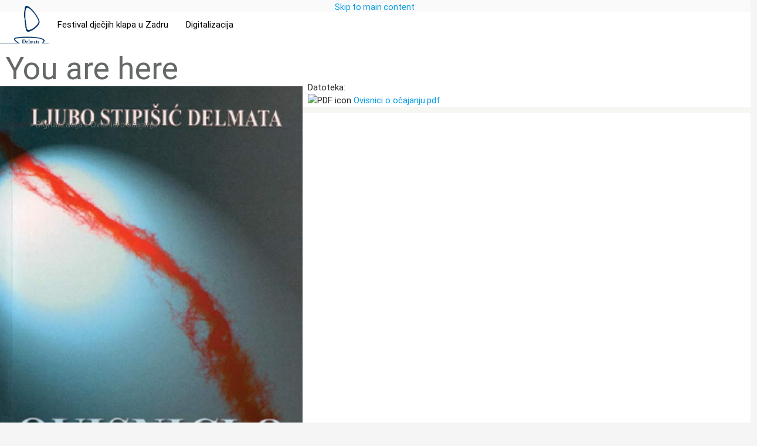

--- FILE ---
content_type: text/html; charset=utf-8
request_url: http://www.delmata.org/digitalizacija/ovisnici-o-o%C4%8Dajanju
body_size: 5302
content:
<!DOCTYPE html>
<html lang="hr" dir="ltr">
  <head>
    <meta charset="utf-8" />
<link rel="shortcut icon" href="http://www.delmata.org/sites/default/files/delmata_logo_trans_0_1.png" type="image/png" />
<meta name="viewport" content="width=device-width, initial-scale=1" />
<link rel="canonical" href="http://www.delmata.org/digitalizacija/ovisnici-o-o%C4%8Dajanju" />
<meta name="Generator" content="Backdrop CMS 1 (https://backdropcms.org)" />
    <title>Ovisnici o očajanju | Delmata</title>
    <style media="all">
@import url("http://www.delmata.org/core/misc/normalize.css?t5k80n");
@import url("http://www.delmata.org/core/modules/system/css/system.css?t5k80n");
@import url("http://www.delmata.org/core/modules/system/css/system.theme.css?t5k80n");
@import url("http://www.delmata.org/core/modules/system/css/messages.theme.css?t5k80n");
</style>
<style media="all">
@import url("http://www.delmata.org/core/modules/layout/css/grid-flexbox.css?t5k80n");
</style>
<style media="all">
@import url("http://www.delmata.org/core/modules/date/css/date.css?t5k80n");
@import url("http://www.delmata.org/core/modules/field/css/field.css?t5k80n");
@import url("http://www.delmata.org/core/modules/user/css/user.css?t5k80n");
@import url("http://www.delmata.org/core/modules/views/css/views.css?t5k80n");
</style>
<style media="all">
@import url("http://www.delmata.org/modules/colorbox/styles/default/colorbox_style.css?t5k80n");
@import url("http://www.delmata.org/modules/responsive_menus/styles/responsive_menus_simple/css/responsive_menus_simple.css?t5k80n");
@import url("http://www.delmata.org/core/modules/system/css/menu-dropdown.theme.css?t5k80n");
@import url("http://www.delmata.org/modules/eu_cookie_compliance/css/eu_cookie_compliance.css?t5k80n");
@import url("http://www.delmata.org/modules/mobile_navigation/mobile_navigation.css?t5k80n");
</style>
<style media="all">#sliding-popup.sliding-popup-bottom,#sliding-popup.sliding-popup-bottom .eu-cookie-withdraw-banner,.eu-cookie-withdraw-tab{background:#0779bf;}#sliding-popup.sliding-popup-bottom.eu-cookie-withdraw-wrapper{background:transparent}#sliding-popup .popup-content #popup-text h1,#sliding-popup .popup-content #popup-text h2,#sliding-popup .popup-content #popup-text h3,#sliding-popup .popup-content #popup-text p,.eu-cookie-compliance-secondary-button,.eu-cookie-withdraw-tab{color:#fff !important;}.eu-cookie-withdraw-tab{border-color:#fff;}.eu-cookie-compliance-more-button{color:#fff !important;}
</style>
<style media="all">
@import url("http://www.delmata.org/themes/materialize/css/materialize.css?t5k80n");
@import url("http://www.delmata.org/themes/materialize/css/style.css?t5k80n");
@import url("http://www.delmata.org/themes/materialize/css/your-custom.css?t5k80n");
</style>
<style media="all">
@import url("http://www.delmata.org/sites/default/files/css_injector/css_injector_1.css?t5k80n");
@import url("http://www.delmata.org/sites/default/files/css_injector/css_injector_2.css?t5k80n");
@import url("http://www.delmata.org/sites/default/files/css_injector/css_injector_3.css?t5k80n");
@import url("http://www.delmata.org/sites/default/files/css_injector/css_injector_4.css?t5k80n");
@import url("http://www.delmata.org/sites/default/files/css_injector/css_injector_5.css?t5k80n");
@import url("http://www.delmata.org/sites/default/files/css_injector/css_injector_6.css?t5k80n");
@import url("http://www.delmata.org/sites/default/files/css_injector/css_injector_7.css?t5k80n");
@import url("http://www.delmata.org/sites/default/files/css_injector/css_injector_8.css?t5k80n");
</style>
    <script>window.Backdrop = {settings: {"basePath":"\/","pathPrefix":"","drupalCompatibility":true,"ajaxPageState":{"theme":"materialize","theme_token":"vbnDhwgLgK8ZR1qpdOHlbYCpypjkGIOi5HVHVpthSl4","css":{"core\/misc\/normalize.css":1,"core\/modules\/system\/css\/system.css":1,"core\/modules\/system\/css\/system.theme.css":1,"core\/modules\/system\/css\/messages.theme.css":1,"core\/modules\/layout\/css\/grid-flexbox.css":1,"core\/modules\/date\/css\/date.css":1,"core\/modules\/field\/css\/field.css":1,"core\/modules\/user\/css\/user.css":1,"core\/modules\/views\/css\/views.css":1,"modules\/colorbox\/styles\/default\/colorbox_style.css":1,"modules\/responsive_menus\/styles\/responsive_menus_simple\/css\/responsive_menus_simple.css":1,"core\/layouts\/simmons\/simmons.css":1,"core\/modules\/system\/css\/menu-dropdown.theme.css":1,"modules\/eu_cookie_compliance\/css\/eu_cookie_compliance.css":1,"modules\/mobile_navigation\/mobile_navigation.css":1,"0":1,"themes\/materialize\/css\/materialize.css":1,"themes\/materialize\/css\/style.css":1,"themes\/materialize\/css\/your-custom.css":1,"public:\/\/google_fonts.css":1,"public:\/\/css_injector\/css_injector_1.css":1,"public:\/\/css_injector\/css_injector_2.css":1,"public:\/\/css_injector\/css_injector_3.css":1,"public:\/\/css_injector\/css_injector_4.css":1,"public:\/\/css_injector\/css_injector_5.css":1,"public:\/\/css_injector\/css_injector_6.css":1,"public:\/\/css_injector\/css_injector_7.css":1,"public:\/\/css_injector\/css_injector_8.css":1},"js":{"core\/misc\/jquery.1.12.js":1,"core\/misc\/jquery-extend-3.4.0.js":1,"core\/misc\/jquery-html-prefilter-3.5.0.js":1,"core\/misc\/jquery.once.js":1,"core\/misc\/backdrop.js":1,"modules\/colorbox\/libraries\/colorbox\/jquery.colorbox-min.js":1,"core\/modules\/layout\/js\/grid-fallback.js":1,"core\/misc\/jquery.cookie.js":1,"modules\/views_slideshow\/js\/views_slideshow.js":1,"modules\/views_slideshow\/contrib\/views_slideshow_cycle\/js\/formoptions.js":1,"modules\/views_slideshow\/contrib\/views_slideshow_cycle\/js\/views_slideshow_cycle.js":1,"modules\/colorbox\/js\/colorbox.js":1,"modules\/colorbox\/styles\/default\/colorbox_style.js":1,"modules\/responsive_menus\/styles\/responsive_menus_simple\/js\/responsive_menus_simple.js":1,"core\/modules\/system\/js\/menus.js":1,"modules\/mobile_navigation\/js\/mobile_menu.js":1,"modules\/mobile_navigation\/mobile_navigation.js":1}},"colorbox":{"opacity":"0.85","current":"{current} of {total}","previous":"\u00ab Prev","next":"Next \u00bb","close":"Close","maxWidth":"98%","maxHeight":"98%","fixed":true,"mobiledetect":true,"mobiledevicewidth":"480px","file_public_path":"\/sites\/default\/files","specificPagesDefaultValue":"admin*\nimagebrowser*\nimg_assist*\nimce*\nnode\/add\/*\nnode\/*\/edit\nprint\/*\nprintpdf\/*\nsystem\/ajax\nsystem\/ajax\/*"},"responsive_menus":[{"toggler_text":"\u2630 ","selectors":["ul.menu"],"media_size":"768","media_unit":"px","responsive_menus_style":"responsive_menus_simple"}],"eu_cookie_compliance":{"popup_enabled":1,"popup_agreed_enabled":0,"popup_hide_agreed":0,"popup_clicking_confirmation":false,"popup_scrolling_confirmation":false,"popup_html_info":"\u003Cdiv\u003E\n  \u003Cdiv class=\u0022popup-content info\u0022\u003E\n    \u003Cdiv id=\u0022popup-text\u0022\u003E\n      \u003Ch2\u003EOva stranica koristi kola\u010di\u0107e za pru\u017eanje boljeg korisni\u010dkog iskustva i funkcionalnosti.\u003C\/h2\u003E\n\u003Cp\u003EKlikom na bilo koju poveznicu na ovoj stranici dajete svoj pristanak za postavljanje ovih kola\u010di\u0107a.\u003C\/p\u003E\n              \u003Cbutton type=\u0022button\u0022 class=\u0022find-more-button eu-cookie-compliance-more-button\u0022\u003EVi\u0161e informacija\u003C\/button\u003E\n          \u003C\/div\u003E\n    \u003Cdiv id=\u0022popup-buttons\u0022\u003E\n      \u003Cbutton type=\u0022button\u0022 class=\u0022agree-button eu-cookie-compliance-secondary-button\u0022\u003ESla\u017eem se\u003C\/button\u003E\n              \u003Cbutton type=\u0022button\u0022 class=\u0022decline-button eu-cookie-compliance-default-button\u0022 \u003ENe sla\u017eem se\u003C\/button\u003E\n          \u003C\/div\u003E\n  \u003C\/div\u003E\n\u003C\/div\u003E","use_mobile_message":false,"mobile_popup_html_info":"\u003Cdiv\u003E\n  \u003Cdiv class=\u0022popup-content info\u0022\u003E\n    \u003Cdiv id=\u0022popup-text\u0022\u003E\n                    \u003Cbutton type=\u0022button\u0022 class=\u0022find-more-button eu-cookie-compliance-more-button\u0022\u003EVi\u0161e informacija\u003C\/button\u003E\n          \u003C\/div\u003E\n    \u003Cdiv id=\u0022popup-buttons\u0022\u003E\n      \u003Cbutton type=\u0022button\u0022 class=\u0022agree-button eu-cookie-compliance-secondary-button\u0022\u003ESla\u017eem se\u003C\/button\u003E\n              \u003Cbutton type=\u0022button\u0022 class=\u0022decline-button eu-cookie-compliance-default-button\u0022 \u003ENe sla\u017eem se\u003C\/button\u003E\n          \u003C\/div\u003E\n  \u003C\/div\u003E\n\u003C\/div\u003E\n","mobile_breakpoint":"768","popup_html_agreed":"\u003Cdiv\u003E\n  \u003Cdiv class=\u0022popup-content agreed\u0022\u003E\n    \u003Cdiv id=\u0022popup-text\u0022\u003E\n      \u003Ch2\u003EThank you for accepting cookies.\u003C\/h2\u003E\n\u003Cp\u003EYou can now hide this message or find out more about cookies.\u003C\/p\u003E\n    \u003C\/div\u003E\n    \u003Cdiv id=\u0022popup-buttons\u0022\u003E\n      \u003Cbutton type=\u0022button\u0022 class=\u0022hide-popup-button eu-cookie-compliance-hide-button\u0022\u003EHide\u003C\/button\u003E\n              \u003Cbutton type=\u0022button\u0022 class=\u0022find-more-button eu-cookie-compliance-more-button-thank-you\u0022 \u003EMore info\u003C\/button\u003E\n          \u003C\/div\u003E\n  \u003C\/div\u003E\n\u003C\/div\u003E","popup_use_bare_css":false,"popup_height":"auto","popup_width":"100%","popup_delay":1000,"popup_link":"https:\/\/www.gkzd.hr\/content\/obavijest-o-privatnosti","popup_link_new_window":1,"popup_position":null,"popup_language":"hr","store_consent":false,"better_support_for_screen_readers":0,"reload_page":0,"domain":"","popup_eu_only_js":0,"cookie_lifetime":"100","cookie_session":false,"disagree_do_not_show_popup":0,"method":"opt_in","whitelisted_cookies":"","withdraw_markup":"\u003Cbutton type=\u0022button\u0022 class=\u0022eu-cookie-withdraw-tab\u0022\u003EPrivacy settings\u003C\/button\u003E\n\u003Cdiv class=\u0022eu-cookie-withdraw-banner\u0022\u003E\n  \u003Cdiv class=\u0022popup-content info\u0022\u003E\n    \u003Cdiv id=\u0022popup-text\u0022\u003E\n      \u003Ch2\u003EWe use cookies on this site to enhance your experience.\u003C\/h2\u003E\n\u003Cp\u003EYou have given your consent for us to set cookies.\u003C\/p\u003E\n    \u003C\/div\u003E\n    \u003Cdiv id=\u0022popup-buttons\u0022\u003E\n      \u003Cbutton type=\u0022button\u0022 class=\u0022eu-cookie-withdraw-button\u0022\u003EWithdraw consent\u003C\/button\u003E\n    \u003C\/div\u003E\n  \u003C\/div\u003E\n\u003C\/div\u003E\n","withdraw_enabled":false},"mobile_navigation":{"breakpoint":"all and (min-width: 740px) and (min-device-width: 740px), (max-device-width: 800px) and (min-width: 740px) and (orientation:landscape)","menuSelector":".block-system-main-menu ul.menu","menuPlugin":"accordion","showEffect":"fixed_top","showItems":"active_trail","tabHandler":0,"menuWidth":"65","specialClasses":0,"mainPageSelector":".l-container","useMask":0,"menuLabel":"Menu","expandActive":0}}};</script>
<script src="http://www.delmata.org/core/misc/jquery.1.12.js?v=1.12.4"></script>
<script src="http://www.delmata.org/core/misc/jquery-extend-3.4.0.js?v=1.12.4"></script>
<script src="http://www.delmata.org/core/misc/jquery-html-prefilter-3.5.0.js?v=1.12.4"></script>
<script src="http://www.delmata.org/core/misc/jquery.once.js?v=1.2.6"></script>
<script src="http://www.delmata.org/core/misc/backdrop.js?v=1.32.1"></script>
<script src="http://www.delmata.org/modules/colorbox/libraries/colorbox/jquery.colorbox-min.js?v=1.6.4"></script>
<script src="http://www.delmata.org/core/modules/layout/js/grid-fallback.js?v=1.32.1"></script>
<script src="http://www.delmata.org/core/misc/jquery.cookie.js?v=1.0"></script>
<script src="http://www.delmata.org/modules/views_slideshow/js/views_slideshow.js?t5k80n"></script>
<script src="http://www.delmata.org/modules/views_slideshow/contrib/views_slideshow_cycle/js/formoptions.js?t5k80n"></script>
<script src="http://www.delmata.org/modules/views_slideshow/contrib/views_slideshow_cycle/js/views_slideshow_cycle.js?t5k80n"></script>
<script src="http://www.delmata.org/modules/colorbox/js/colorbox.js?t5k80n"></script>
<script src="http://www.delmata.org/modules/colorbox/styles/default/colorbox_style.js?t5k80n"></script>
<script src="http://www.delmata.org/modules/responsive_menus/styles/responsive_menus_simple/js/responsive_menus_simple.js?t5k80n"></script>
<script src="http://www.delmata.org/core/modules/system/js/menus.js?v=1.32.1"></script>
<script src="http://www.delmata.org/modules/mobile_navigation/js/mobile_menu.js?t5k80n"></script>
<script src="http://www.delmata.org/modules/mobile_navigation/mobile_navigation.js?t5k80n"></script>
  </head>
  <body class="page node-type-digitalizacija-knjige-zbirke-poe">
    <div class="layout--simmons layout layout-one-sidebar layout-sidebar-first">
  <div id="skip-link">
    <a href="#main-content" class="element-invisible element-focusable">Skip to main content</a>
  </div>

      <header class="l-header" role="banner" aria-label="Site header">
      <div class="l-header-inner container container-fluid">
        <div class="block block-system-header">


  <div class="block-content">
      <a href="/" title="Home" rel="home" class="logo">
    <img src="http://www.delmata.org/sites/default/files/delmata_logo_trans_1.png" alt="Home" />
  </a>

<p class='name-and-slogan'> - </p>
  <nav class="header-menu">
    <ul class="links"><li class="menu-1026 odd first"><a href="/festival" title="">Festival dječjih klapa u Zadru</a></li><li class="menu-1027 even last"><a href="/o-projektu">Digitalizacija</a></li></ul>  </nav>
  </div>
</div>
      </div>
    </header>
  
  <div class="l-wrapper">
    <div class="l-wrapper-inner container container-fluid">

      
      <div class="l-page-title">
        <a id="main-content"></a>
                          <h1 class="page-title">Ovisnici o očajanju</h1>
                      </div>

      
      
              <div class="l-top">
          <div class="block block-easy-breadcrumb-easy-breadcrumb">


  <div class="block-content">
      <nav itemscope class="breadcrumb easy-breadcrumb" itemtype="https://schema.org/BreadcrumbList" role="navigation">
    <h2 class="element-invisible">You are here</h2>
          <span itemprop="itemListElement" itemscope itemtype="https://schema.org/ListItem">
        <span><a href="/" class="crumb crumb-front" itemtype="https://schema.org/Thing" itemprop="item" itemscope="" itemid="http://www.delmata.org/"><span itemprop="name">Home</span></a></span>        <meta itemprop="position" content="0" />
      </span>
               <span class="separator">»</span>
                <span itemprop="itemListElement" itemscope itemtype="https://schema.org/ListItem">
        <span class="crumb crumb-1" itemprop="name">Digitalizacija</span>        <meta itemprop="position" content="1" />
      </span>
               <span class="separator">»</span>
                <span itemprop="itemListElement" itemscope itemtype="https://schema.org/ListItem">
        <span class="crumb crumb-title" itemprop="name">Ovisnici o očajanju</span>        <meta itemprop="position" content="2" />
      </span>
            </nav>
  </div>
</div>
        </div>
      
      <div class="l-middle row">
        <main class="l-content col-md-6 col-md-push-3" role="main" aria-label="Main content">
          <article id="node-82" class="node node-digitalizacija-knjige-zbirke-poe view-mode-full clearfix" role="article">

  <header>
            
      </header>

  <div class="content clearfix">
    <div class="field field-name-field-image field-type-image field-label-hidden"><div class="field-items"><div class="field-item even"><a href="http://www.delmata.org/sites/default/files/styles/large/public/Ovisnici-o-ocajanju-NASLOV.jpg" title="Ovisnici o očajanju" class="colorbox" data-colorbox-gallery="gallery-node-82-R1gT-sO2Tu0" data-cbox-img-attrs="{&quot;title&quot;: &quot;&quot;, &quot;alt&quot;: &quot;&quot;}"><img class="responsive-img teaser-plakat" src="http://www.delmata.org/sites/default/files/Ovisnici-o-ocajanju-NASLOV.jpg" width="550" height="900" alt="" title="" /></a></div></div></div><div class="field field-name-field-datoteka field-type-file field-label-above"><div class="field-label">Datoteka:&nbsp;</div><div class="field-items"><div class="field-item even"><span class="file"><img class="file-icon" alt="PDF icon" title="application/pdf" src="/core/modules/file/icons/application-pdf.png" /> <a href="http://www.delmata.org/sites/default/files/digitalizacija/knjige/Ovisnici%20o%20o%C4%8Dajanju.pdf" type="application/pdf; length=0">Ovisnici o očajanju.pdf</a></span></div></div></div>  </div>

  
  
</article>
        </main>
        <div class="l-sidebar l-sidebar-first col-md-3 col-md-pull-6">
          <div class="block block-menu-menu-digitalizacija" role="navigation">


  <div class="block-content">
    <a class="dropdown-button btn" href="#">Menu</a><ul class="menu dropdown-content clearfix"><li class="first leaf menu-mlid-1234 1234"><a href="/digitalizacija/anima-delmatica-0" title="">Anima Delmatica</a></li>
<li class="leaf menu-mlid-988 988"><a href="/digitalizacija/biografija" title="">Biografija</a></li>
<li class="leaf menu-mlid-989 989"><a href="/digitalizacija/filmski-materijal" title="">Filmski materijal</a></li>
<li class="leaf menu-mlid-1233 1233"><a href="/knjige-zbirke-poezija" title="">Knjige, zbirke, poezija</a></li>
<li class="leaf menu-mlid-1230 1230"><a href="/notne-zbirke" title="">Notne zbirke</a></li>
<li class="leaf menu-mlid-987 987"><a href="/galerije" title="">Slikarstvo</a></li>
<li class="leaf menu-mlid-982 982"><a href="/digitalizacija/tonski-zapisi" title="">Tonski zapisi</a></li>
<li class="last leaf menu-mlid-984 984"><a href="/za-djecje-klape" title="">Za dječje klape</a></li>
  </div>
</div>
        </div>
        <div class="l-sidebar l-sidebar-second col-md-3">
                  </div>
      </div><!-- /.l-middle -->

      
      
      
    </div><!-- /.l-wrapper-inner -->
  </div><!-- /.l-wrapper -->

      <footer class="l-footer">
      <div class="l-footer-inner container container-fluid">
        <div class="block block-block-11">


  <div class="block-content">
    <p><a href="https://www.gkzd.hr">Gradska knjižnica Zadar</a><br />
Stjepana Radića 11b<br />
23000 Zadar <br />
Hrvatska<br />
+385 (23) 301-103<br />
<a href="mailto:gkzd@gkzd.hr">gkzd@gkzd.hr</a><br />
OIB: 59559512621<br />
 </p>
<p class="text-align-right"><a href="/zaklada">Zaklada Delmata (2012-2022)</a></p>
  </div>
</div>
      </div>
    </footer>
  </div><!-- /.layout--simmons -->
        <script src="http://www.delmata.org/themes/materialize/js/global.js?t5k80n"></script>
<script src="http://www.delmata.org/themes/materialize/js/scripts.js?t5k80n"></script>
<script>function euCookieComplianceLoadScripts() {Backdrop.attachBehaviors();}</script>
<script>var eu_cookie_compliance_cookie_name = "";</script>
<script src="http://www.delmata.org/modules/eu_cookie_compliance/js/eu_cookie_compliance.js?t5k80n"></script>
  </body>
</html>


--- FILE ---
content_type: text/css
request_url: http://www.delmata.org/themes/materialize/css/style.css?t5k80n
body_size: 32052
content:
/**
 * Style file
 *
 * This file is compiled into css/your-custom.css
 * Uncomment the lines of the features you would like to use.
 * Comment the lines of the features you don't need on this website
 */
/* @import "../node_modules/susy/sass/susy";
@import "bourbon";
@import "neat";

$susy: (
  flow: ltr,
  math: fluid,
  output: float,
  gutter-position: after,
  container: auto,
  container-position: center,
  columns: 4,
  gutters: .25,
  column-width: false,
  global-box-sizing: content-box,
  last-flow: to,
  debug: (
    image: hide,
    color: rgba(#66f, .25),
    output: background,
    toggle: top right,
  ),
  use-custom: (
    background-image: true,
    background-options: false,
    box-sizing: true,
    clearfix: false,
    rem: true,
  )
); */
.materialize-red.lighten-5 {
  background-color: #fdeaeb !important; }

.materialize-red-text.text-lighten-5 {
  color: #fdeaeb !important; }

.materialize-red.lighten-4 {
  background-color: #f8c1c3 !important; }

.materialize-red-text.text-lighten-4 {
  color: #f8c1c3 !important; }

.materialize-red.lighten-3 {
  background-color: #f3989b !important; }

.materialize-red-text.text-lighten-3 {
  color: #f3989b !important; }

.materialize-red.lighten-2 {
  background-color: #ee6e73 !important; }

.materialize-red-text.text-lighten-2 {
  color: #ee6e73 !important; }

.materialize-red.lighten-1 {
  background-color: #ea454b !important; }

.materialize-red-text.text-lighten-1 {
  color: #ea454b !important; }

.materialize-red {
  background-color: #e51c23 !important; }

.materialize-red-text {
  color: #e51c23 !important; }

.materialize-red.darken-1 {
  background-color: #d0181e !important; }

.materialize-red-text.text-darken-1 {
  color: #d0181e !important; }

.materialize-red.darken-2 {
  background-color: #b9151b !important; }

.materialize-red-text.text-darken-2 {
  color: #b9151b !important; }

.materialize-red.darken-3 {
  background-color: #a21318 !important; }

.materialize-red-text.text-darken-3 {
  color: #a21318 !important; }

.materialize-red.darken-4 {
  background-color: #8b1014 !important; }

.materialize-red-text.text-darken-4 {
  color: #8b1014 !important; }

.red.lighten-5 {
  background-color: #FFEBEE !important; }

.red-text.text-lighten-5 {
  color: #FFEBEE !important; }

.red.lighten-4 {
  background-color: #FFCDD2 !important; }

.red-text.text-lighten-4 {
  color: #FFCDD2 !important; }

.red.lighten-3 {
  background-color: #EF9A9A !important; }

.red-text.text-lighten-3 {
  color: #EF9A9A !important; }

.red.lighten-2 {
  background-color: #E57373 !important; }

.red-text.text-lighten-2 {
  color: #E57373 !important; }

.red.lighten-1 {
  background-color: #EF5350 !important; }

.red-text.text-lighten-1 {
  color: #EF5350 !important; }

.red {
  background-color: #F44336 !important; }

.red-text {
  color: #F44336 !important; }

.red.darken-1 {
  background-color: #E53935 !important; }

.red-text.text-darken-1 {
  color: #E53935 !important; }

.red.darken-2 {
  background-color: #D32F2F !important; }

.red-text.text-darken-2 {
  color: #D32F2F !important; }

.red.darken-3 {
  background-color: #C62828 !important; }

.red-text.text-darken-3 {
  color: #C62828 !important; }

.red.darken-4 {
  background-color: #B71C1C !important; }

.red-text.text-darken-4 {
  color: #B71C1C !important; }

.red.accent-1 {
  background-color: #FF8A80 !important; }

.red-text.text-accent-1 {
  color: #FF8A80 !important; }

.red.accent-2 {
  background-color: #FF5252 !important; }

.red-text.text-accent-2 {
  color: #FF5252 !important; }

.red.accent-3 {
  background-color: #FF1744 !important; }

.red-text.text-accent-3 {
  color: #FF1744 !important; }

.red.accent-4 {
  background-color: #D50000 !important; }

.red-text.text-accent-4 {
  color: #D50000 !important; }

.pink.lighten-5 {
  background-color: #fce4ec !important; }

.pink-text.text-lighten-5 {
  color: #fce4ec !important; }

.pink.lighten-4 {
  background-color: #f8bbd0 !important; }

.pink-text.text-lighten-4 {
  color: #f8bbd0 !important; }

.pink.lighten-3 {
  background-color: #f48fb1 !important; }

.pink-text.text-lighten-3 {
  color: #f48fb1 !important; }

.pink.lighten-2 {
  background-color: #f06292 !important; }

.pink-text.text-lighten-2 {
  color: #f06292 !important; }

.pink.lighten-1 {
  background-color: #ec407a !important; }

.pink-text.text-lighten-1 {
  color: #ec407a !important; }

.pink {
  background-color: #e91e63 !important; }

.pink-text {
  color: #e91e63 !important; }

.pink.darken-1 {
  background-color: #d81b60 !important; }

.pink-text.text-darken-1 {
  color: #d81b60 !important; }

.pink.darken-2 {
  background-color: #c2185b !important; }

.pink-text.text-darken-2 {
  color: #c2185b !important; }

.pink.darken-3 {
  background-color: #ad1457 !important; }

.pink-text.text-darken-3 {
  color: #ad1457 !important; }

.pink.darken-4 {
  background-color: #880e4f !important; }

.pink-text.text-darken-4 {
  color: #880e4f !important; }

.pink.accent-1 {
  background-color: #ff80ab !important; }

.pink-text.text-accent-1 {
  color: #ff80ab !important; }

.pink.accent-2 {
  background-color: #ff4081 !important; }

.pink-text.text-accent-2 {
  color: #ff4081 !important; }

.pink.accent-3 {
  background-color: #f50057 !important; }

.pink-text.text-accent-3 {
  color: #f50057 !important; }

.pink.accent-4 {
  background-color: #c51162 !important; }

.pink-text.text-accent-4 {
  color: #c51162 !important; }

.purple.lighten-5 {
  background-color: #f3e5f5 !important; }

.purple-text.text-lighten-5 {
  color: #f3e5f5 !important; }

.purple.lighten-4 {
  background-color: #e1bee7 !important; }

.purple-text.text-lighten-4 {
  color: #e1bee7 !important; }

.purple.lighten-3 {
  background-color: #ce93d8 !important; }

.purple-text.text-lighten-3 {
  color: #ce93d8 !important; }

.purple.lighten-2 {
  background-color: #ba68c8 !important; }

.purple-text.text-lighten-2 {
  color: #ba68c8 !important; }

.purple.lighten-1 {
  background-color: #ab47bc !important; }

.purple-text.text-lighten-1 {
  color: #ab47bc !important; }

.purple {
  background-color: #9c27b0 !important; }

.purple-text {
  color: #9c27b0 !important; }

.purple.darken-1 {
  background-color: #8e24aa !important; }

.purple-text.text-darken-1 {
  color: #8e24aa !important; }

.purple.darken-2 {
  background-color: #7b1fa2 !important; }

.purple-text.text-darken-2 {
  color: #7b1fa2 !important; }

.purple.darken-3 {
  background-color: #6a1b9a !important; }

.purple-text.text-darken-3 {
  color: #6a1b9a !important; }

.purple.darken-4 {
  background-color: #4a148c !important; }

.purple-text.text-darken-4 {
  color: #4a148c !important; }

.purple.accent-1 {
  background-color: #ea80fc !important; }

.purple-text.text-accent-1 {
  color: #ea80fc !important; }

.purple.accent-2 {
  background-color: #e040fb !important; }

.purple-text.text-accent-2 {
  color: #e040fb !important; }

.purple.accent-3 {
  background-color: #d500f9 !important; }

.purple-text.text-accent-3 {
  color: #d500f9 !important; }

.purple.accent-4 {
  background-color: #aa00ff !important; }

.purple-text.text-accent-4 {
  color: #aa00ff !important; }

.deep-purple.lighten-5 {
  background-color: #ede7f6 !important; }

.deep-purple-text.text-lighten-5 {
  color: #ede7f6 !important; }

.deep-purple.lighten-4 {
  background-color: #d1c4e9 !important; }

.deep-purple-text.text-lighten-4 {
  color: #d1c4e9 !important; }

.deep-purple.lighten-3 {
  background-color: #b39ddb !important; }

.deep-purple-text.text-lighten-3 {
  color: #b39ddb !important; }

.deep-purple.lighten-2 {
  background-color: #9575cd !important; }

.deep-purple-text.text-lighten-2 {
  color: #9575cd !important; }

.deep-purple.lighten-1 {
  background-color: #7e57c2 !important; }

.deep-purple-text.text-lighten-1 {
  color: #7e57c2 !important; }

.deep-purple {
  background-color: #673ab7 !important; }

.deep-purple-text {
  color: #673ab7 !important; }

.deep-purple.darken-1 {
  background-color: #5e35b1 !important; }

.deep-purple-text.text-darken-1 {
  color: #5e35b1 !important; }

.deep-purple.darken-2 {
  background-color: #512da8 !important; }

.deep-purple-text.text-darken-2 {
  color: #512da8 !important; }

.deep-purple.darken-3 {
  background-color: #4527a0 !important; }

.deep-purple-text.text-darken-3 {
  color: #4527a0 !important; }

.deep-purple.darken-4 {
  background-color: #311b92 !important; }

.deep-purple-text.text-darken-4 {
  color: #311b92 !important; }

.deep-purple.accent-1 {
  background-color: #b388ff !important; }

.deep-purple-text.text-accent-1 {
  color: #b388ff !important; }

.deep-purple.accent-2 {
  background-color: #7c4dff !important; }

.deep-purple-text.text-accent-2 {
  color: #7c4dff !important; }

.deep-purple.accent-3 {
  background-color: #651fff !important; }

.deep-purple-text.text-accent-3 {
  color: #651fff !important; }

.deep-purple.accent-4 {
  background-color: #6200ea !important; }

.deep-purple-text.text-accent-4 {
  color: #6200ea !important; }

.indigo.lighten-5 {
  background-color: #e8eaf6 !important; }

.indigo-text.text-lighten-5 {
  color: #e8eaf6 !important; }

.indigo.lighten-4 {
  background-color: #c5cae9 !important; }

.indigo-text.text-lighten-4 {
  color: #c5cae9 !important; }

.indigo.lighten-3 {
  background-color: #9fa8da !important; }

.indigo-text.text-lighten-3 {
  color: #9fa8da !important; }

.indigo.lighten-2 {
  background-color: #7986cb !important; }

.indigo-text.text-lighten-2 {
  color: #7986cb !important; }

.indigo.lighten-1 {
  background-color: #5c6bc0 !important; }

.indigo-text.text-lighten-1 {
  color: #5c6bc0 !important; }

.indigo {
  background-color: #3f51b5 !important; }

.indigo-text {
  color: #3f51b5 !important; }

.indigo.darken-1 {
  background-color: #3949ab !important; }

.indigo-text.text-darken-1 {
  color: #3949ab !important; }

.indigo.darken-2 {
  background-color: #303f9f !important; }

.indigo-text.text-darken-2 {
  color: #303f9f !important; }

.indigo.darken-3 {
  background-color: #283593 !important; }

.indigo-text.text-darken-3 {
  color: #283593 !important; }

.indigo.darken-4 {
  background-color: #1a237e !important; }

.indigo-text.text-darken-4 {
  color: #1a237e !important; }

.indigo.accent-1 {
  background-color: #8c9eff !important; }

.indigo-text.text-accent-1 {
  color: #8c9eff !important; }

.indigo.accent-2 {
  background-color: #536dfe !important; }

.indigo-text.text-accent-2 {
  color: #536dfe !important; }

.indigo.accent-3 {
  background-color: #3d5afe !important; }

.indigo-text.text-accent-3 {
  color: #3d5afe !important; }

.indigo.accent-4 {
  background-color: #304ffe !important; }

.indigo-text.text-accent-4 {
  color: #304ffe !important; }

.blue.lighten-5 {
  background-color: #E3F2FD !important; }

.blue-text.text-lighten-5 {
  color: #E3F2FD !important; }

.blue.lighten-4 {
  background-color: #BBDEFB !important; }

.blue-text.text-lighten-4 {
  color: #BBDEFB !important; }

.blue.lighten-3 {
  background-color: #90CAF9 !important; }

.blue-text.text-lighten-3 {
  color: #90CAF9 !important; }

.blue.lighten-2 {
  background-color: #64B5F6 !important; }

.blue-text.text-lighten-2 {
  color: #64B5F6 !important; }

.blue.lighten-1 {
  background-color: #42A5F5 !important; }

.blue-text.text-lighten-1 {
  color: #42A5F5 !important; }

.blue {
  background-color: #2196F3 !important; }

.blue-text {
  color: #2196F3 !important; }

.blue.darken-1 {
  background-color: #1E88E5 !important; }

.blue-text.text-darken-1 {
  color: #1E88E5 !important; }

.blue.darken-2 {
  background-color: #1976D2 !important; }

.blue-text.text-darken-2 {
  color: #1976D2 !important; }

.blue.darken-3 {
  background-color: #1565C0 !important; }

.blue-text.text-darken-3 {
  color: #1565C0 !important; }

.blue.darken-4 {
  background-color: #0D47A1 !important; }

.blue-text.text-darken-4 {
  color: #0D47A1 !important; }

.blue.accent-1 {
  background-color: #82B1FF !important; }

.blue-text.text-accent-1 {
  color: #82B1FF !important; }

.blue.accent-2 {
  background-color: #448AFF !important; }

.blue-text.text-accent-2 {
  color: #448AFF !important; }

.blue.accent-3 {
  background-color: #2979FF !important; }

.blue-text.text-accent-3 {
  color: #2979FF !important; }

.blue.accent-4 {
  background-color: #2962FF !important; }

.blue-text.text-accent-4 {
  color: #2962FF !important; }

.light-blue.lighten-5 {
  background-color: #e1f5fe !important; }

.light-blue-text.text-lighten-5 {
  color: #e1f5fe !important; }

.light-blue.lighten-4 {
  background-color: #b3e5fc !important; }

.light-blue-text.text-lighten-4 {
  color: #b3e5fc !important; }

.light-blue.lighten-3 {
  background-color: #81d4fa !important; }

.light-blue-text.text-lighten-3 {
  color: #81d4fa !important; }

.light-blue.lighten-2 {
  background-color: #4fc3f7 !important; }

.light-blue-text.text-lighten-2 {
  color: #4fc3f7 !important; }

.light-blue.lighten-1 {
  background-color: #29b6f6 !important; }

.light-blue-text.text-lighten-1 {
  color: #29b6f6 !important; }

.light-blue {
  background-color: #03a9f4 !important; }

.light-blue-text {
  color: #03a9f4 !important; }

.light-blue.darken-1 {
  background-color: #039be5 !important; }

.light-blue-text.text-darken-1 {
  color: #039be5 !important; }

.light-blue.darken-2 {
  background-color: #0288d1 !important; }

.light-blue-text.text-darken-2 {
  color: #0288d1 !important; }

.light-blue.darken-3 {
  background-color: #0277bd !important; }

.light-blue-text.text-darken-3 {
  color: #0277bd !important; }

.light-blue.darken-4 {
  background-color: #01579b !important; }

.light-blue-text.text-darken-4 {
  color: #01579b !important; }

.light-blue.accent-1 {
  background-color: #80d8ff !important; }

.light-blue-text.text-accent-1 {
  color: #80d8ff !important; }

.light-blue.accent-2 {
  background-color: #40c4ff !important; }

.light-blue-text.text-accent-2 {
  color: #40c4ff !important; }

.light-blue.accent-3 {
  background-color: #00b0ff !important; }

.light-blue-text.text-accent-3 {
  color: #00b0ff !important; }

.light-blue.accent-4 {
  background-color: #0091ea !important; }

.light-blue-text.text-accent-4 {
  color: #0091ea !important; }

.cyan.lighten-5 {
  background-color: #e0f7fa !important; }

.cyan-text.text-lighten-5 {
  color: #e0f7fa !important; }

.cyan.lighten-4 {
  background-color: #b2ebf2 !important; }

.cyan-text.text-lighten-4 {
  color: #b2ebf2 !important; }

.cyan.lighten-3 {
  background-color: #80deea !important; }

.cyan-text.text-lighten-3 {
  color: #80deea !important; }

.cyan.lighten-2 {
  background-color: #4dd0e1 !important; }

.cyan-text.text-lighten-2 {
  color: #4dd0e1 !important; }

.cyan.lighten-1 {
  background-color: #26c6da !important; }

.cyan-text.text-lighten-1 {
  color: #26c6da !important; }

.cyan {
  background-color: #00bcd4 !important; }

.cyan-text {
  color: #00bcd4 !important; }

.cyan.darken-1 {
  background-color: #00acc1 !important; }

.cyan-text.text-darken-1 {
  color: #00acc1 !important; }

.cyan.darken-2 {
  background-color: #0097a7 !important; }

.cyan-text.text-darken-2 {
  color: #0097a7 !important; }

.cyan.darken-3 {
  background-color: #00838f !important; }

.cyan-text.text-darken-3 {
  color: #00838f !important; }

.cyan.darken-4 {
  background-color: #006064 !important; }

.cyan-text.text-darken-4 {
  color: #006064 !important; }

.cyan.accent-1 {
  background-color: #84ffff !important; }

.cyan-text.text-accent-1 {
  color: #84ffff !important; }

.cyan.accent-2 {
  background-color: #18ffff !important; }

.cyan-text.text-accent-2 {
  color: #18ffff !important; }

.cyan.accent-3 {
  background-color: #00e5ff !important; }

.cyan-text.text-accent-3 {
  color: #00e5ff !important; }

.cyan.accent-4 {
  background-color: #00b8d4 !important; }

.cyan-text.text-accent-4 {
  color: #00b8d4 !important; }

.teal.lighten-5 {
  background-color: #e0f2f1 !important; }

.teal-text.text-lighten-5 {
  color: #e0f2f1 !important; }

.teal.lighten-4 {
  background-color: #b2dfdb !important; }

.teal-text.text-lighten-4 {
  color: #b2dfdb !important; }

.teal.lighten-3 {
  background-color: #80cbc4 !important; }

.teal-text.text-lighten-3 {
  color: #80cbc4 !important; }

.teal.lighten-2 {
  background-color: #4db6ac !important; }

.teal-text.text-lighten-2 {
  color: #4db6ac !important; }

.teal.lighten-1 {
  background-color: #26a69a !important; }

.teal-text.text-lighten-1 {
  color: #26a69a !important; }

.teal {
  background-color: #009688 !important; }

.teal-text {
  color: #009688 !important; }

.teal.darken-1 {
  background-color: #00897b !important; }

.teal-text.text-darken-1 {
  color: #00897b !important; }

.teal.darken-2 {
  background-color: #00796b !important; }

.teal-text.text-darken-2 {
  color: #00796b !important; }

.teal.darken-3 {
  background-color: #00695c !important; }

.teal-text.text-darken-3 {
  color: #00695c !important; }

.teal.darken-4 {
  background-color: #004d40 !important; }

.teal-text.text-darken-4 {
  color: #004d40 !important; }

.teal.accent-1 {
  background-color: #a7ffeb !important; }

.teal-text.text-accent-1 {
  color: #a7ffeb !important; }

.teal.accent-2 {
  background-color: #64ffda !important; }

.teal-text.text-accent-2 {
  color: #64ffda !important; }

.teal.accent-3 {
  background-color: #1de9b6 !important; }

.teal-text.text-accent-3 {
  color: #1de9b6 !important; }

.teal.accent-4 {
  background-color: #00bfa5 !important; }

.teal-text.text-accent-4 {
  color: #00bfa5 !important; }

.green.lighten-5 {
  background-color: #E8F5E9 !important; }

.green-text.text-lighten-5 {
  color: #E8F5E9 !important; }

.green.lighten-4 {
  background-color: #C8E6C9 !important; }

.green-text.text-lighten-4 {
  color: #C8E6C9 !important; }

.green.lighten-3 {
  background-color: #A5D6A7 !important; }

.green-text.text-lighten-3 {
  color: #A5D6A7 !important; }

.green.lighten-2 {
  background-color: #81C784 !important; }

.green-text.text-lighten-2 {
  color: #81C784 !important; }

.green.lighten-1 {
  background-color: #66BB6A !important; }

.green-text.text-lighten-1 {
  color: #66BB6A !important; }

.green {
  background-color: #4CAF50 !important; }

.green-text {
  color: #4CAF50 !important; }

.green.darken-1 {
  background-color: #43A047 !important; }

.green-text.text-darken-1 {
  color: #43A047 !important; }

.green.darken-2 {
  background-color: #388E3C !important; }

.green-text.text-darken-2 {
  color: #388E3C !important; }

.green.darken-3 {
  background-color: #2E7D32 !important; }

.green-text.text-darken-3 {
  color: #2E7D32 !important; }

.green.darken-4 {
  background-color: #1B5E20 !important; }

.green-text.text-darken-4 {
  color: #1B5E20 !important; }

.green.accent-1 {
  background-color: #B9F6CA !important; }

.green-text.text-accent-1 {
  color: #B9F6CA !important; }

.green.accent-2 {
  background-color: #69F0AE !important; }

.green-text.text-accent-2 {
  color: #69F0AE !important; }

.green.accent-3 {
  background-color: #00E676 !important; }

.green-text.text-accent-3 {
  color: #00E676 !important; }

.green.accent-4 {
  background-color: #00C853 !important; }

.green-text.text-accent-4 {
  color: #00C853 !important; }

.light-green.lighten-5 {
  background-color: #f1f8e9 !important; }

.light-green-text.text-lighten-5 {
  color: #f1f8e9 !important; }

.light-green.lighten-4 {
  background-color: #dcedc8 !important; }

.light-green-text.text-lighten-4 {
  color: #dcedc8 !important; }

.light-green.lighten-3 {
  background-color: #c5e1a5 !important; }

.light-green-text.text-lighten-3 {
  color: #c5e1a5 !important; }

.light-green.lighten-2 {
  background-color: #aed581 !important; }

.light-green-text.text-lighten-2 {
  color: #aed581 !important; }

.light-green.lighten-1 {
  background-color: #9ccc65 !important; }

.light-green-text.text-lighten-1 {
  color: #9ccc65 !important; }

.light-green {
  background-color: #8bc34a !important; }

.light-green-text {
  color: #8bc34a !important; }

.light-green.darken-1 {
  background-color: #7cb342 !important; }

.light-green-text.text-darken-1 {
  color: #7cb342 !important; }

.light-green.darken-2 {
  background-color: #689f38 !important; }

.light-green-text.text-darken-2 {
  color: #689f38 !important; }

.light-green.darken-3 {
  background-color: #558b2f !important; }

.light-green-text.text-darken-3 {
  color: #558b2f !important; }

.light-green.darken-4 {
  background-color: #33691e !important; }

.light-green-text.text-darken-4 {
  color: #33691e !important; }

.light-green.accent-1 {
  background-color: #ccff90 !important; }

.light-green-text.text-accent-1 {
  color: #ccff90 !important; }

.light-green.accent-2 {
  background-color: #b2ff59 !important; }

.light-green-text.text-accent-2 {
  color: #b2ff59 !important; }

.light-green.accent-3 {
  background-color: #76ff03 !important; }

.light-green-text.text-accent-3 {
  color: #76ff03 !important; }

.light-green.accent-4 {
  background-color: #64dd17 !important; }

.light-green-text.text-accent-4 {
  color: #64dd17 !important; }

.lime.lighten-5 {
  background-color: #f9fbe7 !important; }

.lime-text.text-lighten-5 {
  color: #f9fbe7 !important; }

.lime.lighten-4 {
  background-color: #f0f4c3 !important; }

.lime-text.text-lighten-4 {
  color: #f0f4c3 !important; }

.lime.lighten-3 {
  background-color: #e6ee9c !important; }

.lime-text.text-lighten-3 {
  color: #e6ee9c !important; }

.lime.lighten-2 {
  background-color: #dce775 !important; }

.lime-text.text-lighten-2 {
  color: #dce775 !important; }

.lime.lighten-1 {
  background-color: #d4e157 !important; }

.lime-text.text-lighten-1 {
  color: #d4e157 !important; }

.lime {
  background-color: #cddc39 !important; }

.lime-text {
  color: #cddc39 !important; }

.lime.darken-1 {
  background-color: #c0ca33 !important; }

.lime-text.text-darken-1 {
  color: #c0ca33 !important; }

.lime.darken-2 {
  background-color: #afb42b !important; }

.lime-text.text-darken-2 {
  color: #afb42b !important; }

.lime.darken-3 {
  background-color: #9e9d24 !important; }

.lime-text.text-darken-3 {
  color: #9e9d24 !important; }

.lime.darken-4 {
  background-color: #827717 !important; }

.lime-text.text-darken-4 {
  color: #827717 !important; }

.lime.accent-1 {
  background-color: #f4ff81 !important; }

.lime-text.text-accent-1 {
  color: #f4ff81 !important; }

.lime.accent-2 {
  background-color: #eeff41 !important; }

.lime-text.text-accent-2 {
  color: #eeff41 !important; }

.lime.accent-3 {
  background-color: #c6ff00 !important; }

.lime-text.text-accent-3 {
  color: #c6ff00 !important; }

.lime.accent-4 {
  background-color: #aeea00 !important; }

.lime-text.text-accent-4 {
  color: #aeea00 !important; }

.yellow.lighten-5 {
  background-color: #fffde7 !important; }

.yellow-text.text-lighten-5 {
  color: #fffde7 !important; }

.yellow.lighten-4 {
  background-color: #fff9c4 !important; }

.yellow-text.text-lighten-4 {
  color: #fff9c4 !important; }

.yellow.lighten-3 {
  background-color: #fff59d !important; }

.yellow-text.text-lighten-3 {
  color: #fff59d !important; }

.yellow.lighten-2 {
  background-color: #fff176 !important; }

.yellow-text.text-lighten-2 {
  color: #fff176 !important; }

.yellow.lighten-1 {
  background-color: #ffee58 !important; }

.yellow-text.text-lighten-1 {
  color: #ffee58 !important; }

.yellow {
  background-color: #ffeb3b !important; }

.yellow-text {
  color: #ffeb3b !important; }

.yellow.darken-1 {
  background-color: #fdd835 !important; }

.yellow-text.text-darken-1 {
  color: #fdd835 !important; }

.yellow.darken-2 {
  background-color: #fbc02d !important; }

.yellow-text.text-darken-2 {
  color: #fbc02d !important; }

.yellow.darken-3 {
  background-color: #f9a825 !important; }

.yellow-text.text-darken-3 {
  color: #f9a825 !important; }

.yellow.darken-4 {
  background-color: #f57f17 !important; }

.yellow-text.text-darken-4 {
  color: #f57f17 !important; }

.yellow.accent-1 {
  background-color: #ffff8d !important; }

.yellow-text.text-accent-1 {
  color: #ffff8d !important; }

.yellow.accent-2 {
  background-color: #ffff00 !important; }

.yellow-text.text-accent-2 {
  color: #ffff00 !important; }

.yellow.accent-3 {
  background-color: #ffea00 !important; }

.yellow-text.text-accent-3 {
  color: #ffea00 !important; }

.yellow.accent-4 {
  background-color: #ffd600 !important; }

.yellow-text.text-accent-4 {
  color: #ffd600 !important; }

.amber.lighten-5 {
  background-color: #fff8e1 !important; }

.amber-text.text-lighten-5 {
  color: #fff8e1 !important; }

.amber.lighten-4 {
  background-color: #ffecb3 !important; }

.amber-text.text-lighten-4 {
  color: #ffecb3 !important; }

.amber.lighten-3 {
  background-color: #ffe082 !important; }

.amber-text.text-lighten-3 {
  color: #ffe082 !important; }

.amber.lighten-2 {
  background-color: #ffd54f !important; }

.amber-text.text-lighten-2 {
  color: #ffd54f !important; }

.amber.lighten-1 {
  background-color: #ffca28 !important; }

.amber-text.text-lighten-1 {
  color: #ffca28 !important; }

.amber {
  background-color: #ffc107 !important; }

.amber-text {
  color: #ffc107 !important; }

.amber.darken-1 {
  background-color: #ffb300 !important; }

.amber-text.text-darken-1 {
  color: #ffb300 !important; }

.amber.darken-2 {
  background-color: #ffa000 !important; }

.amber-text.text-darken-2 {
  color: #ffa000 !important; }

.amber.darken-3 {
  background-color: #ff8f00 !important; }

.amber-text.text-darken-3 {
  color: #ff8f00 !important; }

.amber.darken-4 {
  background-color: #ff6f00 !important; }

.amber-text.text-darken-4 {
  color: #ff6f00 !important; }

.amber.accent-1 {
  background-color: #ffe57f !important; }

.amber-text.text-accent-1 {
  color: #ffe57f !important; }

.amber.accent-2 {
  background-color: #ffd740 !important; }

.amber-text.text-accent-2 {
  color: #ffd740 !important; }

.amber.accent-3 {
  background-color: #ffc400 !important; }

.amber-text.text-accent-3 {
  color: #ffc400 !important; }

.amber.accent-4 {
  background-color: #ffab00 !important; }

.amber-text.text-accent-4 {
  color: #ffab00 !important; }

.orange.lighten-5 {
  background-color: #fff3e0 !important; }

.orange-text.text-lighten-5 {
  color: #fff3e0 !important; }

.orange.lighten-4 {
  background-color: #ffe0b2 !important; }

.orange-text.text-lighten-4 {
  color: #ffe0b2 !important; }

.orange.lighten-3 {
  background-color: #ffcc80 !important; }

.orange-text.text-lighten-3 {
  color: #ffcc80 !important; }

.orange.lighten-2 {
  background-color: #ffb74d !important; }

.orange-text.text-lighten-2 {
  color: #ffb74d !important; }

.orange.lighten-1 {
  background-color: #ffa726 !important; }

.orange-text.text-lighten-1 {
  color: #ffa726 !important; }

.orange {
  background-color: #ff9800 !important; }

.orange-text {
  color: #ff9800 !important; }

.orange.darken-1 {
  background-color: #fb8c00 !important; }

.orange-text.text-darken-1 {
  color: #fb8c00 !important; }

.orange.darken-2 {
  background-color: #f57c00 !important; }

.orange-text.text-darken-2 {
  color: #f57c00 !important; }

.orange.darken-3 {
  background-color: #ef6c00 !important; }

.orange-text.text-darken-3 {
  color: #ef6c00 !important; }

.orange.darken-4 {
  background-color: #e65100 !important; }

.orange-text.text-darken-4 {
  color: #e65100 !important; }

.orange.accent-1 {
  background-color: #ffd180 !important; }

.orange-text.text-accent-1 {
  color: #ffd180 !important; }

.orange.accent-2 {
  background-color: #ffab40 !important; }

.orange-text.text-accent-2 {
  color: #ffab40 !important; }

.orange.accent-3 {
  background-color: #ff9100 !important; }

.orange-text.text-accent-3 {
  color: #ff9100 !important; }

.orange.accent-4 {
  background-color: #ff6d00 !important; }

.orange-text.text-accent-4 {
  color: #ff6d00 !important; }

.deep-orange.lighten-5 {
  background-color: #fbe9e7 !important; }

.deep-orange-text.text-lighten-5 {
  color: #fbe9e7 !important; }

.deep-orange.lighten-4 {
  background-color: #ffccbc !important; }

.deep-orange-text.text-lighten-4 {
  color: #ffccbc !important; }

.deep-orange.lighten-3 {
  background-color: #ffab91 !important; }

.deep-orange-text.text-lighten-3 {
  color: #ffab91 !important; }

.deep-orange.lighten-2 {
  background-color: #ff8a65 !important; }

.deep-orange-text.text-lighten-2 {
  color: #ff8a65 !important; }

.deep-orange.lighten-1 {
  background-color: #ff7043 !important; }

.deep-orange-text.text-lighten-1 {
  color: #ff7043 !important; }

.deep-orange {
  background-color: #ff5722 !important; }

.deep-orange-text {
  color: #ff5722 !important; }

.deep-orange.darken-1 {
  background-color: #f4511e !important; }

.deep-orange-text.text-darken-1 {
  color: #f4511e !important; }

.deep-orange.darken-2 {
  background-color: #e64a19 !important; }

.deep-orange-text.text-darken-2 {
  color: #e64a19 !important; }

.deep-orange.darken-3 {
  background-color: #d84315 !important; }

.deep-orange-text.text-darken-3 {
  color: #d84315 !important; }

.deep-orange.darken-4 {
  background-color: #bf360c !important; }

.deep-orange-text.text-darken-4 {
  color: #bf360c !important; }

.deep-orange.accent-1 {
  background-color: #ff9e80 !important; }

.deep-orange-text.text-accent-1 {
  color: #ff9e80 !important; }

.deep-orange.accent-2 {
  background-color: #ff6e40 !important; }

.deep-orange-text.text-accent-2 {
  color: #ff6e40 !important; }

.deep-orange.accent-3 {
  background-color: #ff3d00 !important; }

.deep-orange-text.text-accent-3 {
  color: #ff3d00 !important; }

.deep-orange.accent-4 {
  background-color: #dd2c00 !important; }

.deep-orange-text.text-accent-4 {
  color: #dd2c00 !important; }

.brown.lighten-5 {
  background-color: #efebe9 !important; }

.brown-text.text-lighten-5 {
  color: #efebe9 !important; }

.brown.lighten-4 {
  background-color: #d7ccc8 !important; }

.brown-text.text-lighten-4 {
  color: #d7ccc8 !important; }

.brown.lighten-3 {
  background-color: #bcaaa4 !important; }

.brown-text.text-lighten-3 {
  color: #bcaaa4 !important; }

.brown.lighten-2 {
  background-color: #a1887f !important; }

.brown-text.text-lighten-2 {
  color: #a1887f !important; }

.brown.lighten-1 {
  background-color: #8d6e63 !important; }

.brown-text.text-lighten-1 {
  color: #8d6e63 !important; }

.brown {
  background-color: #795548 !important; }

.brown-text {
  color: #795548 !important; }

.brown.darken-1 {
  background-color: #6d4c41 !important; }

.brown-text.text-darken-1 {
  color: #6d4c41 !important; }

.brown.darken-2 {
  background-color: #5d4037 !important; }

.brown-text.text-darken-2 {
  color: #5d4037 !important; }

.brown.darken-3 {
  background-color: #4e342e !important; }

.brown-text.text-darken-3 {
  color: #4e342e !important; }

.brown.darken-4 {
  background-color: #3e2723 !important; }

.brown-text.text-darken-4 {
  color: #3e2723 !important; }

.blue-grey.lighten-5 {
  background-color: #eceff1 !important; }

.blue-grey-text.text-lighten-5 {
  color: #eceff1 !important; }

.blue-grey.lighten-4 {
  background-color: #cfd8dc !important; }

.blue-grey-text.text-lighten-4 {
  color: #cfd8dc !important; }

.blue-grey.lighten-3 {
  background-color: #b0bec5 !important; }

.blue-grey-text.text-lighten-3 {
  color: #b0bec5 !important; }

.blue-grey.lighten-2 {
  background-color: #90a4ae !important; }

.blue-grey-text.text-lighten-2 {
  color: #90a4ae !important; }

.blue-grey.lighten-1 {
  background-color: #78909c !important; }

.blue-grey-text.text-lighten-1 {
  color: #78909c !important; }

.blue-grey {
  background-color: #607d8b !important; }

.blue-grey-text {
  color: #607d8b !important; }

.blue-grey.darken-1 {
  background-color: #546e7a !important; }

.blue-grey-text.text-darken-1 {
  color: #546e7a !important; }

.blue-grey.darken-2 {
  background-color: #455a64 !important; }

.blue-grey-text.text-darken-2 {
  color: #455a64 !important; }

.blue-grey.darken-3 {
  background-color: #37474f !important; }

.blue-grey-text.text-darken-3 {
  color: #37474f !important; }

.blue-grey.darken-4 {
  background-color: #263238 !important; }

.blue-grey-text.text-darken-4 {
  color: #263238 !important; }

.grey.lighten-5 {
  background-color: #fafafa !important; }

.grey-text.text-lighten-5 {
  color: #fafafa !important; }

.grey.lighten-4 {
  background-color: #f5f5f5 !important; }

.grey-text.text-lighten-4 {
  color: #f5f5f5 !important; }

.grey.lighten-3 {
  background-color: #eeeeee !important; }

.grey-text.text-lighten-3 {
  color: #eeeeee !important; }

.grey.lighten-2 {
  background-color: #e0e0e0 !important; }

.grey-text.text-lighten-2 {
  color: #e0e0e0 !important; }

.grey.lighten-1 {
  background-color: #bdbdbd !important; }

.grey-text.text-lighten-1 {
  color: #bdbdbd !important; }

.grey {
  background-color: #9e9e9e !important; }

.grey-text {
  color: #9e9e9e !important; }

.grey.darken-1 {
  background-color: #757575 !important; }

.grey-text.text-darken-1 {
  color: #757575 !important; }

.grey.darken-2 {
  background-color: #616161 !important; }

.grey-text.text-darken-2 {
  color: #616161 !important; }

.grey.darken-3 {
  background-color: #424242 !important; }

.grey-text.text-darken-3 {
  color: #424242 !important; }

.grey.darken-4 {
  background-color: #212121 !important; }

.grey-text.text-darken-4 {
  color: #212121 !important; }

.shades.black {
  background-color: #000000 !important; }

.shades-text.text-black {
  color: #000000 !important; }

.shades.white {
  background-color: #FFFFFF !important; }

.shades-text.text-white {
  color: #FFFFFF !important; }

.shades.transparent {
  background-color: transparent !important; }

.shades-text.text-transparent {
  color: transparent !important; }

.black {
  background-color: #000000 !important; }

.black-text {
  color: #000000 !important; }

.white {
  background-color: #FFFFFF !important; }

.white-text {
  color: #FFFFFF !important; }

.transparent {
  background-color: transparent !important; }

.transparent-text {
  color: transparent !important; }

/*** Colors ***/
/*** Badges ***/
/*** Buttons ***/
/*** Cards ***/
/*** Collapsible ***/
/*** Dropdown ***/
/*** Fonts ***/
/*** Forms ***/
/*** Global ***/
/*** Navbar ***/
/*** SideNav ***/
/*** Photo Slider ***/
/*** Tabs ***/
/*** Tables ***/
/*** Toasts ***/
/*** Typography ***/
/*** Collections ***/
/* Progress Bar */
/**
 * Variables
 *
 * Keep your site variables here
 */
/**
 * Mixins
 *
 * Snippets of reusable CSS to develop faster and keep code readable
 */
/**
 * Functions
 *
 */
/**
 * Extendables
 *
 * Collect all of your extendable classes, ids and silent extendables.
 */
a {
  text-decoration: none; }

html {
  line-height: 1.5;
  font-family: "Roboto", sans-serif;
  font-weight: normal;
  color: rgba(0, 0, 0, 0.87); }
  @media only screen and (min-width: 0) {
    html {
      font-size: 14px; } }
  @media only screen and (min-width: 992px) {
    html {
      font-size: 14.5px; } }
  @media only screen and (min-width: 1200px) {
    html {
      font-size: 15px; } }

h1, h2, h3, h4, h5, h6 {
  font-weight: 400;
  line-height: 1.1; }

h1 a, h2 a, h3 a, h4 a, h5 a, h6 a {
  font-weight: inherit; }

h1 {
  font-size: 4.2rem;
  line-height: 110%;
  margin: 2.1rem 0 1.68rem 0; }

h2 {
  font-size: 3.56rem;
  line-height: 110%;
  margin: 1.78rem 0 1.424rem 0; }

h3 {
  font-size: 2.92rem;
  line-height: 110%;
  margin: 1.46rem 0 1.168rem 0; }

h4 {
  font-size: 2.28rem;
  line-height: 110%;
  margin: 1.14rem 0 0.912rem 0; }

h5 {
  font-size: 1.64rem;
  line-height: 110%;
  margin: 0.82rem 0 0.656rem 0; }

h6 {
  font-size: 1rem;
  line-height: 110%;
  margin: 0.5rem 0 0.4rem 0; }

em {
  font-style: italic; }

strong {
  font-weight: 500; }

small {
  font-size: 75%; }

.light, footer.page-footer .footer-copyright {
  font-weight: 300; }

.thin {
  font-weight: 200; }

.flow-text {
  font-weight: 300;
  overflow-y: auto; }
  @media only screen and (min-width: 360px) {
    .flow-text {
      font-size: 1.2rem; } }
  @media only screen and (min-width: 390px) {
    .flow-text {
      font-size: 1.224rem; } }
  @media only screen and (min-width: 420px) {
    .flow-text {
      font-size: 1.248rem; } }
  @media only screen and (min-width: 450px) {
    .flow-text {
      font-size: 1.272rem; } }
  @media only screen and (min-width: 480px) {
    .flow-text {
      font-size: 1.296rem; } }
  @media only screen and (min-width: 510px) {
    .flow-text {
      font-size: 1.32rem; } }
  @media only screen and (min-width: 540px) {
    .flow-text {
      font-size: 1.344rem; } }
  @media only screen and (min-width: 570px) {
    .flow-text {
      font-size: 1.368rem; } }
  @media only screen and (min-width: 600px) {
    .flow-text {
      font-size: 1.392rem; } }
  @media only screen and (min-width: 630px) {
    .flow-text {
      font-size: 1.416rem; } }
  @media only screen and (min-width: 660px) {
    .flow-text {
      font-size: 1.44rem; } }
  @media only screen and (min-width: 690px) {
    .flow-text {
      font-size: 1.464rem; } }
  @media only screen and (min-width: 720px) {
    .flow-text {
      font-size: 1.488rem; } }
  @media only screen and (min-width: 750px) {
    .flow-text {
      font-size: 1.512rem; } }
  @media only screen and (min-width: 780px) {
    .flow-text {
      font-size: 1.536rem; } }
  @media only screen and (min-width: 810px) {
    .flow-text {
      font-size: 1.56rem; } }
  @media only screen and (min-width: 840px) {
    .flow-text {
      font-size: 1.584rem; } }
  @media only screen and (min-width: 870px) {
    .flow-text {
      font-size: 1.608rem; } }
  @media only screen and (min-width: 900px) {
    .flow-text {
      font-size: 1.632rem; } }
  @media only screen and (min-width: 930px) {
    .flow-text {
      font-size: 1.656rem; } }
  @media only screen and (min-width: 960px) {
    .flow-text {
      font-size: 1.68rem; } }
  @media only screen and (max-width: 360px) {
    .flow-text {
      font-size: 1.2rem; } }

/*
 * Typography
 *
 * Text styles, fonts, not colours go in this file
 */
@font-face {
  font-family: "Roboto";
  src: local(Roboto Thin), url("../font/roboto/Roboto-Thin.woff2") format("woff2"), url("../font/roboto/Roboto-Thin.woff") format("woff"), url("../font/roboto/Roboto-Thin.ttf") format("truetype");
  font-weight: 200; }

@font-face {
  font-family: "Roboto";
  src: local(Roboto Light), url("../font/roboto/Roboto-Light.woff2") format("woff2"), url("../font/roboto/Roboto-Light.woff") format("woff"), url("../font/roboto/Roboto-Light.ttf") format("truetype");
  font-weight: 300; }

@font-face {
  font-family: "Roboto";
  src: local(Roboto Regular), url("../font/roboto/Roboto-Regular.woff2") format("woff2"), url("../font/roboto/Roboto-Regular.woff") format("woff"), url("../font/roboto/Roboto-Regular.ttf") format("truetype");
  font-weight: 400; }

@font-face {
  font-family: "Roboto";
  src: url("../font/roboto/Roboto-Medium.woff2") format("woff2"), url("../font/roboto/Roboto-Medium.woff") format("woff"), url("../font/roboto/Roboto-Medium.ttf") format("truetype");
  font-weight: 500; }

@font-face {
  font-family: "Roboto";
  src: url("../font/roboto/Roboto-Bold.woff2") format("woff2"), url("../font/roboto/Roboto-Bold.woff") format("woff"), url("../font/roboto/Roboto-Bold.ttf") format("truetype");
  font-weight: 700; }

html {
  box-sizing: border-box; }

*, *:before, *:after {
  box-sizing: inherit; }

ul {
  list-style-type: none; }

a {
  color: #039be5;
  text-decoration: none;
  -webkit-tap-highlight-color: transparent; }

.valign-wrapper {
  display: -webkit-box;
  display: -moz-box;
  display: -ms-flexbox;
  display: -webkit-flex;
  display: flex;
  -webkit-flex-align: center;
  -ms-flex-align: center;
  -webkit-align-items: center;
  align-items: center; }
  .valign-wrapper .valign {
    display: block; }

ul {
  padding: 0; }
  ul li {
    list-style-type: none; }

.clearfix {
  clear: both; }

.z-depth-0 {
  box-shadow: none !important; }

.z-depth-1, nav, .card-panel, .card, .toast, .btn, .btn-large, .btn-floating, .dropdown-content, .collapsible, .side-nav {
  box-shadow: 0 2px 5px 0 rgba(0, 0, 0, 0.16), 0 2px 10px 0 rgba(0, 0, 0, 0.12); }

.z-depth-1-half, .btn:hover, .btn-large:hover, .btn-floating:hover {
  box-shadow: 0 5px 11px 0 rgba(0, 0, 0, 0.18), 0 4px 15px 0 rgba(0, 0, 0, 0.15); }

.z-depth-2 {
  box-shadow: 0 8px 17px 0 rgba(0, 0, 0, 0.2), 0 6px 20px 0 rgba(0, 0, 0, 0.19); }

.z-depth-3 {
  box-shadow: 0 12px 15px 0 rgba(0, 0, 0, 0.24), 0 17px 50px 0 rgba(0, 0, 0, 0.19); }

.z-depth-4, .modal {
  box-shadow: 0 16px 28px 0 rgba(0, 0, 0, 0.22), 0 25px 55px 0 rgba(0, 0, 0, 0.21); }

.z-depth-5 {
  box-shadow: 0 27px 24px 0 rgba(0, 0, 0, 0.2), 0 40px 77px 0 rgba(0, 0, 0, 0.22); }

.hoverable:hover {
  transition: box-shadow .25s;
  box-shadow: 0 8px 17px 0 rgba(0, 0, 0, 0.2), 0 6px 20px 0 rgba(0, 0, 0, 0.19); }

.divider {
  height: 1px;
  overflow: hidden;
  background-color: #e0e0e0; }

blockquote {
  margin: 20px 0;
  padding-left: 1.5rem;
  border-left: 5px solid #ee6e73; }

i {
  line-height: inherit; }
  i.left {
    float: left;
    margin-right: 15px; }
  i.right {
    float: right;
    margin-left: 15px; }
  i.tiny {
    font-size: 1rem; }
  i.small {
    font-size: 2rem; }
  i.medium {
    font-size: 4rem; }
  i.large {
    font-size: 6rem; }

img.responsive-img, video.responsive-video {
  max-width: 100%;
  height: auto; }

.pagination li {
  float: left;
  font-size: 1.2rem;
  padding: 0 10px;
  line-height: 30px;
  border-radius: 2px;
  text-align: center; }
  .pagination li a {
    color: #444; }
  .pagination li.active a {
    color: #fff; }
  .pagination li.active {
    background-color: #ee6e73; }
  .pagination li.disabled a {
    cursor: default;
    color: #999; }
  .pagination li i {
    font-size: 2rem; }
.pagination li.pages ul li {
  display: inline-block;
  float: none; }

@media only screen and (max-width : 992px) {
  .pagination {
    width: 100%; }
    .pagination li.prev, .pagination li.next {
      width: 10%; }
    .pagination li.pages {
      width: 80%;
      overflow: hidden;
      white-space: nowrap; } }

.parallax-container {
  position: relative;
  overflow: hidden;
  height: 500px; }

.parallax {
  position: absolute;
  top: 0;
  left: 0;
  right: 0;
  bottom: 0;
  z-index: -1; }
  .parallax img {
    display: none;
    position: absolute;
    left: 50%;
    bottom: 0;
    min-width: 100%;
    min-height: 100%;
    -webkit-transform: translate3d(0, 0, 0);
    transform: translate3d(0, 0, 0);
    transform: translateX(-50%); }

.pin-top, .pin-bottom {
  position: relative; }

.pinned {
  position: fixed !important; }

/*********************
  Transition Classes
**********************/
ul.staggered-list li {
  opacity: 0; }

.fade-in {
  opacity: 0;
  transform-origin: 0 50%; }

/*********************
  Media Query Classes
**********************/
@media only screen and (max-width : 600px) {
  .hide-on-small-only, .hide-on-small-and-down {
    display: none !important; } }

@media only screen and (max-width : 992px) {
  .hide-on-med-and-down {
    display: none !important; } }

@media only screen and (min-width : 601px) {
  .hide-on-med-and-up {
    display: none !important; } }

@media only screen and (min-width: 600px) and (max-width: 992px) {
  .hide-on-med-only {
    display: none !important; } }

@media only screen and (min-width : 993px) {
  .hide-on-large-only {
    display: none !important; } }

@media only screen and (min-width : 993px) {
  .show-on-large {
    display: initial !important; } }

@media only screen and (min-width: 600px) and (max-width: 992px) {
  .show-on-medium {
    display: initial !important; } }

@media only screen and (max-width : 600px) {
  .show-on-small {
    display: initial !important; } }

@media only screen and (min-width : 601px) {
  .show-on-medium-and-up {
    display: initial !important; } }

@media only screen and (max-width : 992px) {
  .show-on-medium-and-down {
    display: initial !important; } }

@media only screen and (max-width : 600px) {
  .center-on-small-only {
    text-align: center; } }

footer.page-footer {
  margin-top: 20px;
  padding-top: 20px;
  background-color: #ee6e73; }
  footer.page-footer .footer-copyright {
    overflow: hidden;
    height: 50px;
    line-height: 50px;
    color: rgba(255, 255, 255, 0.8);
    background-color: rgba(51, 51, 51, 0.08); }

table, th, td {
  border: none; }

table {
  width: 100%;
  display: table; }
  table.bordered > thead > tr, table.bordered > tbody > tr {
    border-bottom: 1px solid #d0d0d0; }
  table.striped > tbody > tr:nth-child(odd) {
    background-color: #f2f2f2; }
  table.striped > tbody > tr > td {
    border-radius: 0px; }
  table.highlight > tbody > tr {
    -webkit-transition: background-color .25s ease;
    -moz-transition: background-color .25s ease;
    -o-transition: background-color .25s ease;
    -ms-transition: background-color .25s ease;
    transition: background-color .25s ease; }
    table.highlight > tbody > tr:hover {
      background-color: #f2f2f2; }
  table.centered thead tr th, table.centered tbody tr td {
    text-align: center; }

thead {
  border-bottom: 1px solid #d0d0d0; }

td, th {
  padding: 15px 5px;
  display: table-cell;
  text-align: left;
  vertical-align: middle;
  border-radius: 2px; }

@media only screen and (max-width : 992px) {
  table.responsive-table {
    width: 100%;
    border-collapse: collapse;
    border-spacing: 0;
    display: block;
    position: relative;
    /* sort out borders */ }
    table.responsive-table th, table.responsive-table td {
      margin: 0;
      vertical-align: top; }
    table.responsive-table th {
      text-align: left; }
    table.responsive-table thead {
      display: block;
      float: left; }
      table.responsive-table thead tr {
        display: block;
        padding: 0 10px 0 0; }
        table.responsive-table thead tr th::before {
          content: "\00a0"; }
    table.responsive-table tbody {
      display: block;
      width: auto;
      position: relative;
      overflow-x: auto;
      white-space: nowrap; }
      table.responsive-table tbody tr {
        display: inline-block;
        vertical-align: top; }
    table.responsive-table th {
      display: block;
      text-align: right; }
    table.responsive-table td {
      display: block;
      min-height: 1.25em;
      text-align: left; }
    table.responsive-table tr {
      padding: 0 10px; }
    table.responsive-table thead {
      border: 0;
      border-right: 1px solid #d0d0d0; }
    table.responsive-table.bordered th {
      border-bottom: 0;
      border-left: 0; }
    table.responsive-table.bordered td {
      border-left: 0;
      border-right: 0;
      border-bottom: 0; }
    table.responsive-table.bordered tr {
      border: 0; }
    table.responsive-table.bordered tbody tr {
      border-right: 1px solid #d0d0d0; } }

.collection {
  margin: 0.5rem 0 1rem 0;
  border: 1px solid #e0e0e0;
  border-radius: 2px;
  overflow: hidden;
  position: relative; }
  .collection .collection-item {
    background-color: #fff;
    line-height: 1.5rem;
    padding: 10px 20px;
    margin: 0;
    border-bottom: 1px solid #e0e0e0; }
    .collection .collection-item.avatar {
      min-height: 84px;
      padding-left: 72px;
      position: relative; }
      .collection .collection-item.avatar .circle {
        position: absolute;
        width: 42px;
        height: 42px;
        overflow: hidden;
        left: 15px;
        display: inline-block;
        vertical-align: middle; }
      .collection .collection-item.avatar i.circle {
        font-size: 18px;
        line-height: 42px;
        color: #fff;
        background-color: #999;
        text-align: center; }
      .collection .collection-item.avatar .title {
        font-size: 16px; }
      .collection .collection-item.avatar p {
        margin: 0; }
      .collection .collection-item.avatar .secondary-content {
        position: absolute;
        top: 16px;
        right: 16px; }
    .collection .collection-item:last-child {
      border-bottom: none; }
    .collection .collection-item.active {
      background-color: #26a69a;
      color: #eafaf9; }
  .collection a.collection-item {
    display: block;
    -webkit-transition: 0.25s;
    -moz-transition: 0.25s;
    -o-transition: 0.25s;
    -ms-transition: 0.25s;
    transition: 0.25s;
    color: #26a69a; }
    .collection a.collection-item:not(.active):hover {
      background-color: #ddd; }
  .collection.with-header .collection-header {
    background-color: #fff;
    border-bottom: 1px solid #e0e0e0;
    padding: 10px 20px; }
  .collection.with-header .collection-item {
    padding-left: 30px; }
  .collection.with-header .collection-item.avatar {
    padding-left: 72px; }

.secondary-content {
  float: right;
  color: #26a69a; }

span.badge {
  min-width: 3rem;
  padding: 0 6px;
  text-align: center;
  font-size: 1rem;
  line-height: inherit;
  color: #757575;
  position: absolute;
  right: 15px;
  -webkit-box-sizing: border-box;
  -moz-box-sizing: border-box;
  box-sizing: border-box; }
  span.badge.new {
    font-weight: 300;
    font-size: 0.8rem;
    color: #fff;
    background-color: #26a69a;
    border-radius: 2px; }
  span.badge.new:after {
    content: " new"; }

.video-container {
  position: relative;
  padding-bottom: 56.25%;
  padding-top: 30px;
  height: 0;
  overflow: hidden; }
  .video-container.no-controls {
    padding-top: 0; }
  .video-container iframe, .video-container object, .video-container embed {
    position: absolute;
    top: 0;
    left: 0;
    width: 100%;
    height: 100%; }

.progress {
  position: relative;
  height: 4px;
  display: block;
  width: 100%;
  background-color: #acece6;
  border-radius: 2px;
  margin: 0.5rem 0 1rem 0;
  overflow: hidden; }
  .progress .determinate {
    position: absolute;
    background-color: inherit;
    top: 0;
    left: 0;
    bottom: 0;
    background-color: #26a69a;
    -webkit-transition: width .3s linear;
    -moz-transition: width .3s linear;
    -o-transition: width .3s linear;
    -ms-transition: width .3s linear;
    transition: width .3s linear; }
  .progress .indeterminate {
    background-color: #26a69a; }
    .progress .indeterminate:before {
      content: '';
      position: absolute;
      background-color: inherit;
      top: 0;
      left: 0;
      bottom: 0;
      will-change: left, right;
      -webkit-animation: indeterminate 2.1s cubic-bezier(0.65, 0.815, 0.735, 0.395) infinite;
      -moz-animation: indeterminate 2.1s cubic-bezier(0.65, 0.815, 0.735, 0.395) infinite;
      -ms-animation: indeterminate 2.1s cubic-bezier(0.65, 0.815, 0.735, 0.395) infinite;
      -o-animation: indeterminate 2.1s cubic-bezier(0.65, 0.815, 0.735, 0.395) infinite;
      animation: indeterminate 2.1s cubic-bezier(0.65, 0.815, 0.735, 0.395) infinite; }
    .progress .indeterminate:after {
      content: '';
      position: absolute;
      background-color: inherit;
      top: 0;
      left: 0;
      bottom: 0;
      will-change: left, right;
      -webkit-animation: indeterminate-short 2.1s cubic-bezier(0.165, 0.84, 0.44, 1) infinite;
      -moz-animation: indeterminate-short 2.1s cubic-bezier(0.165, 0.84, 0.44, 1) infinite;
      -ms-animation: indeterminate-short 2.1s cubic-bezier(0.165, 0.84, 0.44, 1) infinite;
      -o-animation: indeterminate-short 2.1s cubic-bezier(0.165, 0.84, 0.44, 1) infinite;
      animation: indeterminate-short 2.1s cubic-bezier(0.165, 0.84, 0.44, 1) infinite;
      -webkit-animation-delay: 1.15s;
      -moz-animation-delay: 1.15s;
      -ms-animation-delay: 1.15s;
      -o-animation-delay: 1.15s;
      animation-delay: 1.15s; }

@-webkit-keyframes indeterminate {
  0% {
    left: -35%;
    right: 100%; }

  60% {
    left: 100%;
    right: -90%; }

  100% {
    left: 100%;
    right: -90%; } }

@-moz-keyframes indeterminate {
  0% {
    left: -35%;
    right: 100%; }

  60% {
    left: 100%;
    right: -90%; }

  100% {
    left: 100%;
    right: -90%; } }

@keyframes indeterminate {
  0% {
    left: -35%;
    right: 100%; }

  60% {
    left: 100%;
    right: -90%; }

  100% {
    left: 100%;
    right: -90%; } }

@-webkit-keyframes indeterminate-short {
  0% {
    left: -200%;
    right: 100%; }

  60% {
    left: 107%;
    right: -8%; }

  100% {
    left: 107%;
    right: -8%; } }

@-moz-keyframes indeterminate-short {
  0% {
    left: -200%;
    right: 100%; }

  60% {
    left: 107%;
    right: -8%; }

  100% {
    left: 107%;
    right: -8%; } }

@keyframes indeterminate-short {
  0% {
    left: -200%;
    right: 100%; }

  60% {
    left: 107%;
    right: -8%; }

  100% {
    left: 107%;
    right: -8%; } }

/*******************
  Utility Classes
*******************/
.hide {
  display: none !important; }

.left-align {
  text-align: left; }

.right-align {
  text-align: right; }

.center, .center-align {
  text-align: center; }

.left {
  float: left !important; }

.right {
  float: right !important; }

.no-select, input[type=range], input[type=range] + .thumb {
  -webkit-touch-callout: none;
  -webkit-user-select: none;
  -khtml-user-select: none;
  -moz-user-select: none;
  -ms-user-select: none;
  user-select: none; }

.circle {
  border-radius: 50%; }

.center-block {
  display: block;
  margin-left: auto;
  margin-right: auto; }

.truncate {
  display: block;
  white-space: nowrap;
  overflow: hidden;
  text-overflow: ellipsis; }

.no-padding {
  padding: 0 !important; }

@font-face {
  font-family: "Material-Design-Icons";
  src: url("../font/material-design-icons/Material-Design-Icons.eot?#iefix") format("embedded-opentype"), url("../font/material-design-icons/Material-Design-Icons.woff2") format("woff2"), url("../font/material-design-icons/Material-Design-Icons.woff") format("woff"), url("../font/material-design-icons/Material-Design-Icons.ttf") format("truetype"), url("../font/material-design-icons/Material-Design-Icons.svg#Material-Design-Icons") format("svg");
  font-weight: normal;
  font-style: normal; }

[class^="mdi-"], [class*="mdi-"] {
  speak: none;
  display: inline-block;
  font-family: "Material-Design-Icons";
  font-style: normal;
  font-weight: normal;
  font-variant: normal;
  text-rendering: auto;
  /* Better Font Rendering =========== */
  -webkit-font-smoothing: antialiased;
  -moz-osx-font-smoothing: grayscale;
  transform: translate(0, 0); }
  [class^="mdi-"]:before, [class*="mdi-"]:before {
    display: inline-block;
    speak: none;
    text-decoration: inherit; }
  [class^="mdi-"].pull-left, [class*="mdi-"].pull-left {
    margin-right: .3em; }
  [class^="mdi-"].pull-right, [class*="mdi-"].pull-right {
    margin-left: .3em; }
  [class^="mdi-"].mdi-lg:before, [class^="mdi-"].mdi-lg:after, [class*="mdi-"].mdi-lg:before, [class*="mdi-"].mdi-lg:after {
    font-size: 1.33333333em;
    line-height: 0.75em;
    vertical-align: -15%; }
  [class^="mdi-"].mdi-2x:before, [class^="mdi-"].mdi-2x:after, [class*="mdi-"].mdi-2x:before, [class*="mdi-"].mdi-2x:after {
    font-size: 2em; }
  [class^="mdi-"].mdi-3x:before, [class^="mdi-"].mdi-3x:after, [class*="mdi-"].mdi-3x:before, [class*="mdi-"].mdi-3x:after {
    font-size: 3em; }
  [class^="mdi-"].mdi-4x:before, [class^="mdi-"].mdi-4x:after, [class*="mdi-"].mdi-4x:before, [class*="mdi-"].mdi-4x:after {
    font-size: 4em; }
  [class^="mdi-"].mdi-5x:before, [class^="mdi-"].mdi-5x:after, [class*="mdi-"].mdi-5x:before, [class*="mdi-"].mdi-5x:after {
    font-size: 5em; }

[class^="mdi-device-signal-cellular-"]:after, [class^="mdi-device-battery-"]:after, [class^="mdi-device-battery-charging-"]:after, [class^="mdi-device-signal-cellular-connected-no-internet-"]:after, [class^="mdi-device-signal-wifi-"]:after, [class^="mdi-device-signal-wifi-statusbar-not-connected"]:after, .mdi-device-network-wifi:after {
  opacity: .3;
  position: absolute;
  left: 0;
  top: 0;
  z-index: 1;
  display: inline-block;
  speak: none;
  text-decoration: inherit; }

[class^="mdi-device-signal-cellular-"]:after {
  content: "\e758"; }

[class^="mdi-device-battery-"]:after {
  content: "\e735"; }

[class^="mdi-device-battery-charging-"]:after {
  content: "\e733"; }

[class^="mdi-device-signal-cellular-connected-no-internet-"]:after {
  content: "\e75d"; }

[class^="mdi-device-signal-wifi-"]:after, .mdi-device-network-wifi:after {
  content: "\e765"; }

[class^="mdi-device-signal-wifi-statusbasr-not-connected"]:after {
  content: "\e8f7"; }

.mdi-device-signal-cellular-off:after, .mdi-device-signal-cellular-null:after, .mdi-device-signal-cellular-no-sim:after, .mdi-device-signal-wifi-off:after, .mdi-device-signal-wifi-4-bar:after, .mdi-device-signal-cellular-4-bar:after, .mdi-device-battery-alert:after, .mdi-device-signal-cellular-connected-no-internet-4-bar:after, .mdi-device-battery-std:after, .mdi-device-battery-full .mdi-device-battery-unknown:after {
  content: ""; }

.mdi-fw {
  width: 1.28571429em;
  text-align: center; }

.mdi-ul {
  padding-left: 0;
  margin-left: 2.14285714em;
  list-style-type: none; }

.mdi-ul > li {
  position: relative; }

.mdi-li {
  position: absolute;
  left: -2.14285714em;
  width: 2.14285714em;
  top: 0.14285714em;
  text-align: center; }

.mdi-li.mdi-lg {
  left: -1.85714286em; }

.mdi-border {
  padding: .2em .25em .15em;
  border: solid 0.08em #eeeeee;
  border-radius: .1em; }

.mdi-spin {
  -webkit-animation: mdi-spin 2s infinite linear;
  animation: mdi-spin 2s infinite linear;
  -webkit-transform-origin: 50% 50%;
  -moz-transform-origin: 50% 50%;
  -o-transform-origin: 50% 50%;
  transform-origin: 50% 50%; }

.mdi-pulse {
  -webkit-animation: mdi-spin 1s steps(8) infinite;
  animation: mdi-spin 1s steps(8) infinite;
  -webkit-transform-origin: 50% 50%;
  -moz-transform-origin: 50% 50%;
  -o-transform-origin: 50% 50%;
  transform-origin: 50% 50%; }

@-webkit-keyframes mdi-spin {
  0% {
    -webkit-transform: rotate(0deg);
    transform: rotate(0deg); }

  100% {
    -webkit-transform: rotate(359deg);
    transform: rotate(359deg); } }

@keyframes mdi-spin {
  0% {
    -webkit-transform: rotate(0deg);
    transform: rotate(0deg); }

  100% {
    -webkit-transform: rotate(359deg);
    transform: rotate(359deg); } }

.mdi-rotate-90 {
  filter: progid:DXImageTransform.Microsoft.BasicImage(rotation=1);
  -webkit-transform: rotate(90deg);
  -ms-transform: rotate(90deg);
  transform: rotate(90deg); }

.mdi-rotate-180 {
  filter: progid:DXImageTransform.Microsoft.BasicImage(rotation=2);
  -webkit-transform: rotate(180deg);
  -ms-transform: rotate(180deg);
  transform: rotate(180deg); }

.mdi-rotate-270 {
  filter: progid:DXImageTransform.Microsoft.BasicImage(rotation=3);
  -webkit-transform: rotate(270deg);
  -ms-transform: rotate(270deg);
  transform: rotate(270deg); }

.mdi-flip-horizontal {
  filter: progid:DXImageTransform.Microsoft.BasicImage(rotation=0, mirror=1);
  -webkit-transform: scale(-1, 1);
  -ms-transform: scale(-1, 1);
  transform: scale(-1, 1); }

.mdi-flip-vertical {
  filter: progid:DXImageTransform.Microsoft.BasicImage(rotation=2, mirror=1);
  -webkit-transform: scale(1, -1);
  -ms-transform: scale(1, -1);
  transform: scale(1, -1); }

:root .mdi-rotate-90, :root .mdi-rotate-180, :root .mdi-rotate-270, :root .mdi-flip-horizontal, :root .mdi-flip-vertical {
  filter: none; }

.mdi-stack {
  position: relative;
  display: inline-block;
  width: 2em;
  height: 2em;
  line-height: 2em;
  vertical-align: middle; }

.mdi-stack-1x, .mdi-stack-2x {
  position: absolute;
  left: 0;
  width: 100%;
  text-align: center; }

.mdi-stack-1x {
  line-height: inherit; }

.mdi-stack-2x {
  font-size: 2em; }

.mdi-inverse {
  color: #ffffff; }

/* Start Icons */
.mdi-action-3d-rotation:before {
  content: "\e600"; }

.mdi-action-accessibility:before {
  content: "\e601"; }

.mdi-action-account-balance-wallet:before {
  content: "\e602"; }

.mdi-action-account-balance:before {
  content: "\e603"; }

.mdi-action-account-box:before {
  content: "\e604"; }

.mdi-action-account-child:before {
  content: "\e605"; }

.mdi-action-account-circle:before {
  content: "\e606"; }

.mdi-action-add-shopping-cart:before {
  content: "\e607"; }

.mdi-action-alarm-add:before {
  content: "\e608"; }

.mdi-action-alarm-off:before {
  content: "\e609"; }

.mdi-action-alarm-on:before {
  content: "\e60a"; }

.mdi-action-alarm:before {
  content: "\e60b"; }

.mdi-action-android:before {
  content: "\e60c"; }

.mdi-action-announcement:before {
  content: "\e60d"; }

.mdi-action-aspect-ratio:before {
  content: "\e60e"; }

.mdi-action-assessment:before {
  content: "\e60f"; }

.mdi-action-assignment-ind:before {
  content: "\e610"; }

.mdi-action-assignment-late:before {
  content: "\e611"; }

.mdi-action-assignment-return:before {
  content: "\e612"; }

.mdi-action-assignment-returned:before {
  content: "\e613"; }

.mdi-action-assignment-turned-in:before {
  content: "\e614"; }

.mdi-action-assignment:before {
  content: "\e615"; }

.mdi-action-autorenew:before {
  content: "\e616"; }

.mdi-action-backup:before {
  content: "\e617"; }

.mdi-action-book:before {
  content: "\e618"; }

.mdi-action-bookmark-outline:before {
  content: "\e619"; }

.mdi-action-bookmark:before {
  content: "\e61a"; }

.mdi-action-bug-report:before {
  content: "\e61b"; }

.mdi-action-cached:before {
  content: "\e61c"; }

.mdi-action-check-circle:before {
  content: "\e61d"; }

.mdi-action-class:before {
  content: "\e61e"; }

.mdi-action-credit-card:before {
  content: "\e61f"; }

.mdi-action-dashboard:before {
  content: "\e620"; }

.mdi-action-delete:before {
  content: "\e621"; }

.mdi-action-description:before {
  content: "\e622"; }

.mdi-action-dns:before {
  content: "\e623"; }

.mdi-action-done-all:before {
  content: "\e624"; }

.mdi-action-done:before {
  content: "\e625"; }

.mdi-action-event:before {
  content: "\e626"; }

.mdi-action-exit-to-app:before {
  content: "\e627"; }

.mdi-action-explore:before {
  content: "\e628"; }

.mdi-action-extension:before {
  content: "\e629"; }

.mdi-action-face-unlock:before {
  content: "\e62a"; }

.mdi-action-favorite-outline:before {
  content: "\e62b"; }

.mdi-action-favorite:before {
  content: "\e62c"; }

.mdi-action-find-in-page:before {
  content: "\e62d"; }

.mdi-action-find-replace:before {
  content: "\e62e"; }

.mdi-action-flip-to-back:before {
  content: "\e62f"; }

.mdi-action-flip-to-front:before {
  content: "\e630"; }

.mdi-action-get-app:before {
  content: "\e631"; }

.mdi-action-grade:before {
  content: "\e632"; }

.mdi-action-group-work:before {
  content: "\e633"; }

.mdi-action-help:before {
  content: "\e634"; }

.mdi-action-highlight-remove:before {
  content: "\e635"; }

.mdi-action-history:before {
  content: "\e636"; }

.mdi-action-home:before {
  content: "\e637"; }

.mdi-action-https:before {
  content: "\e638"; }

.mdi-action-info-outline:before {
  content: "\e639"; }

.mdi-action-info:before {
  content: "\e63a"; }

.mdi-action-input:before {
  content: "\e63b"; }

.mdi-action-invert-colors:before {
  content: "\e63c"; }

.mdi-action-label-outline:before {
  content: "\e63d"; }

.mdi-action-label:before {
  content: "\e63e"; }

.mdi-action-language:before {
  content: "\e63f"; }

.mdi-action-launch:before {
  content: "\e640"; }

.mdi-action-list:before {
  content: "\e641"; }

.mdi-action-lock-open:before {
  content: "\e642"; }

.mdi-action-lock-outline:before {
  content: "\e643"; }

.mdi-action-lock:before {
  content: "\e644"; }

.mdi-action-loyalty:before {
  content: "\e645"; }

.mdi-action-markunread-mailbox:before {
  content: "\e646"; }

.mdi-action-note-add:before {
  content: "\e647"; }

.mdi-action-open-in-browser:before {
  content: "\e648"; }

.mdi-action-open-in-new:before {
  content: "\e649"; }

.mdi-action-open-with:before {
  content: "\e64a"; }

.mdi-action-pageview:before {
  content: "\e64b"; }

.mdi-action-payment:before {
  content: "\e64c"; }

.mdi-action-perm-camera-mic:before {
  content: "\e64d"; }

.mdi-action-perm-contact-cal:before {
  content: "\e64e"; }

.mdi-action-perm-data-setting:before {
  content: "\e64f"; }

.mdi-action-perm-device-info:before {
  content: "\e650"; }

.mdi-action-perm-identity:before {
  content: "\e651"; }

.mdi-action-perm-media:before {
  content: "\e652"; }

.mdi-action-perm-phone-msg:before {
  content: "\e653"; }

.mdi-action-perm-scan-wifi:before {
  content: "\e654"; }

.mdi-action-picture-in-picture:before {
  content: "\e655"; }

.mdi-action-polymer:before {
  content: "\e656"; }

.mdi-action-print:before {
  content: "\e657"; }

.mdi-action-query-builder:before {
  content: "\e658"; }

.mdi-action-question-answer:before {
  content: "\e659"; }

.mdi-action-receipt:before {
  content: "\e65a"; }

.mdi-action-redeem:before {
  content: "\e65b"; }

.mdi-action-reorder:before {
  content: "\e65c"; }

.mdi-action-report-problem:before {
  content: "\e65d"; }

.mdi-action-restore:before {
  content: "\e65e"; }

.mdi-action-room:before {
  content: "\e65f"; }

.mdi-action-schedule:before {
  content: "\e660"; }

.mdi-action-search:before {
  content: "\e661"; }

.mdi-action-settings-applications:before {
  content: "\e662"; }

.mdi-action-settings-backup-restore:before {
  content: "\e663"; }

.mdi-action-settings-bluetooth:before {
  content: "\e664"; }

.mdi-action-settings-cell:before {
  content: "\e665"; }

.mdi-action-settings-display:before {
  content: "\e666"; }

.mdi-action-settings-ethernet:before {
  content: "\e667"; }

.mdi-action-settings-input-antenna:before {
  content: "\e668"; }

.mdi-action-settings-input-component:before {
  content: "\e669"; }

.mdi-action-settings-input-composite:before {
  content: "\e66a"; }

.mdi-action-settings-input-hdmi:before {
  content: "\e66b"; }

.mdi-action-settings-input-svideo:before {
  content: "\e66c"; }

.mdi-action-settings-overscan:before {
  content: "\e66d"; }

.mdi-action-settings-phone:before {
  content: "\e66e"; }

.mdi-action-settings-power:before {
  content: "\e66f"; }

.mdi-action-settings-remote:before {
  content: "\e670"; }

.mdi-action-settings-voice:before {
  content: "\e671"; }

.mdi-action-settings:before {
  content: "\e672"; }

.mdi-action-shop-two:before {
  content: "\e673"; }

.mdi-action-shop:before {
  content: "\e674"; }

.mdi-action-shopping-basket:before {
  content: "\e675"; }

.mdi-action-shopping-cart:before {
  content: "\e676"; }

.mdi-action-speaker-notes:before {
  content: "\e677"; }

.mdi-action-spellcheck:before {
  content: "\e678"; }

.mdi-action-star-rate:before {
  content: "\e679"; }

.mdi-action-stars:before {
  content: "\e67a"; }

.mdi-action-store:before {
  content: "\e67b"; }

.mdi-action-subject:before {
  content: "\e67c"; }

.mdi-action-supervisor-account:before {
  content: "\e67d"; }

.mdi-action-swap-horiz:before {
  content: "\e67e"; }

.mdi-action-swap-vert-circle:before {
  content: "\e67f"; }

.mdi-action-swap-vert:before {
  content: "\e680"; }

.mdi-action-system-update-tv:before {
  content: "\e681"; }

.mdi-action-tab-unselected:before {
  content: "\e682"; }

.mdi-action-tab:before {
  content: "\e683"; }

.mdi-action-theaters:before {
  content: "\e684"; }

.mdi-action-thumb-down:before {
  content: "\e685"; }

.mdi-action-thumb-up:before {
  content: "\e686"; }

.mdi-action-thumbs-up-down:before {
  content: "\e687"; }

.mdi-action-toc:before {
  content: "\e688"; }

.mdi-action-today:before {
  content: "\e689"; }

.mdi-action-track-changes:before {
  content: "\e68a"; }

.mdi-action-translate:before {
  content: "\e68b"; }

.mdi-action-trending-down:before {
  content: "\e68c"; }

.mdi-action-trending-neutral:before {
  content: "\e68d"; }

.mdi-action-trending-up:before {
  content: "\e68e"; }

.mdi-action-turned-in-not:before {
  content: "\e68f"; }

.mdi-action-turned-in:before {
  content: "\e690"; }

.mdi-action-verified-user:before {
  content: "\e691"; }

.mdi-action-view-agenda:before {
  content: "\e692"; }

.mdi-action-view-array:before {
  content: "\e693"; }

.mdi-action-view-carousel:before {
  content: "\e694"; }

.mdi-action-view-column:before {
  content: "\e695"; }

.mdi-action-view-day:before {
  content: "\e696"; }

.mdi-action-view-headline:before {
  content: "\e697"; }

.mdi-action-view-list:before {
  content: "\e698"; }

.mdi-action-view-module:before {
  content: "\e699"; }

.mdi-action-view-quilt:before {
  content: "\e69a"; }

.mdi-action-view-stream:before {
  content: "\e69b"; }

.mdi-action-view-week:before {
  content: "\e69c"; }

.mdi-action-visibility-off:before {
  content: "\e69d"; }

.mdi-action-visibility:before {
  content: "\e69e"; }

.mdi-action-wallet-giftcard:before {
  content: "\e69f"; }

.mdi-action-wallet-membership:before {
  content: "\e6a0"; }

.mdi-action-wallet-travel:before {
  content: "\e6a1"; }

.mdi-action-work:before {
  content: "\e6a2"; }

.mdi-alert-error:before {
  content: "\e6a3"; }

.mdi-alert-warning:before {
  content: "\e6a4"; }

.mdi-av-album:before {
  content: "\e6a5"; }

.mdi-av-closed-caption:before {
  content: "\e6a6"; }

.mdi-av-equalizer:before {
  content: "\e6a7"; }

.mdi-av-explicit:before {
  content: "\e6a8"; }

.mdi-av-fast-forward:before {
  content: "\e6a9"; }

.mdi-av-fast-rewind:before {
  content: "\e6aa"; }

.mdi-av-games:before {
  content: "\e6ab"; }

.mdi-av-hearing:before {
  content: "\e6ac"; }

.mdi-av-high-quality:before {
  content: "\e6ad"; }

.mdi-av-loop:before {
  content: "\e6ae"; }

.mdi-av-mic-none:before {
  content: "\e6af"; }

.mdi-av-mic-off:before {
  content: "\e6b0"; }

.mdi-av-mic:before {
  content: "\e6b1"; }

.mdi-av-movie:before {
  content: "\e6b2"; }

.mdi-av-my-library-add:before {
  content: "\e6b3"; }

.mdi-av-my-library-books:before {
  content: "\e6b4"; }

.mdi-av-my-library-music:before {
  content: "\e6b5"; }

.mdi-av-new-releases:before {
  content: "\e6b6"; }

.mdi-av-not-interested:before {
  content: "\e6b7"; }

.mdi-av-pause-circle-fill:before {
  content: "\e6b8"; }

.mdi-av-pause-circle-outline:before {
  content: "\e6b9"; }

.mdi-av-pause:before {
  content: "\e6ba"; }

.mdi-av-play-arrow:before {
  content: "\e6bb"; }

.mdi-av-play-circle-fill:before {
  content: "\e6bc"; }

.mdi-av-play-circle-outline:before {
  content: "\e6bd"; }

.mdi-av-play-shopping-bag:before {
  content: "\e6be"; }

.mdi-av-playlist-add:before {
  content: "\e6bf"; }

.mdi-av-queue-music:before {
  content: "\e6c0"; }

.mdi-av-queue:before {
  content: "\e6c1"; }

.mdi-av-radio:before {
  content: "\e6c2"; }

.mdi-av-recent-actors:before {
  content: "\e6c3"; }

.mdi-av-repeat-one:before {
  content: "\e6c4"; }

.mdi-av-repeat:before {
  content: "\e6c5"; }

.mdi-av-replay:before {
  content: "\e6c6"; }

.mdi-av-shuffle:before {
  content: "\e6c7"; }

.mdi-av-skip-next:before {
  content: "\e6c8"; }

.mdi-av-skip-previous:before {
  content: "\e6c9"; }

.mdi-av-snooze:before {
  content: "\e6ca"; }

.mdi-av-stop:before {
  content: "\e6cb"; }

.mdi-av-subtitles:before {
  content: "\e6cc"; }

.mdi-av-surround-sound:before {
  content: "\e6cd"; }

.mdi-av-timer:before {
  content: "\e6ce"; }

.mdi-av-video-collection:before {
  content: "\e6cf"; }

.mdi-av-videocam-off:before {
  content: "\e6d0"; }

.mdi-av-videocam:before {
  content: "\e6d1"; }

.mdi-av-volume-down:before {
  content: "\e6d2"; }

.mdi-av-volume-mute:before {
  content: "\e6d3"; }

.mdi-av-volume-off:before {
  content: "\e6d4"; }

.mdi-av-volume-up:before {
  content: "\e6d5"; }

.mdi-av-web:before {
  content: "\e6d6"; }

.mdi-communication-business:before {
  content: "\e6d7"; }

.mdi-communication-call-end:before {
  content: "\e6d8"; }

.mdi-communication-call-made:before {
  content: "\e6d9"; }

.mdi-communication-call-merge:before {
  content: "\e6da"; }

.mdi-communication-call-missed:before {
  content: "\e6db"; }

.mdi-communication-call-received:before {
  content: "\e6dc"; }

.mdi-communication-call-split:before {
  content: "\e6dd"; }

.mdi-communication-call:before {
  content: "\e6de"; }

.mdi-communication-chat:before {
  content: "\e6df"; }

.mdi-communication-clear-all:before {
  content: "\e6e0"; }

.mdi-communication-comment:before {
  content: "\e6e1"; }

.mdi-communication-contacts:before {
  content: "\e6e2"; }

.mdi-communication-dialer-sip:before {
  content: "\e6e3"; }

.mdi-communication-dialpad:before {
  content: "\e6e4"; }

.mdi-communication-dnd-on:before {
  content: "\e6e5"; }

.mdi-communication-email:before {
  content: "\e6e6"; }

.mdi-communication-forum:before {
  content: "\e6e7"; }

.mdi-communication-import-export:before {
  content: "\e6e8"; }

.mdi-communication-invert-colors-off:before {
  content: "\e6e9"; }

.mdi-communication-invert-colors-on:before {
  content: "\e6ea"; }

.mdi-communication-live-help:before {
  content: "\e6eb"; }

.mdi-communication-location-off:before {
  content: "\e6ec"; }

.mdi-communication-location-on:before {
  content: "\e6ed"; }

.mdi-communication-message:before {
  content: "\e6ee"; }

.mdi-communication-messenger:before {
  content: "\e6ef"; }

.mdi-communication-no-sim:before {
  content: "\e6f0"; }

.mdi-communication-phone:before {
  content: "\e6f1"; }

.mdi-communication-portable-wifi-off:before {
  content: "\e6f2"; }

.mdi-communication-quick-contacts-dialer:before {
  content: "\e6f3"; }

.mdi-communication-quick-contacts-mail:before {
  content: "\e6f4"; }

.mdi-communication-ring-volume:before {
  content: "\e6f5"; }

.mdi-communication-stay-current-landscape:before {
  content: "\e6f6"; }

.mdi-communication-stay-current-portrait:before {
  content: "\e6f7"; }

.mdi-communication-stay-primary-landscape:before {
  content: "\e6f8"; }

.mdi-communication-stay-primary-portrait:before {
  content: "\e6f9"; }

.mdi-communication-swap-calls:before {
  content: "\e6fa"; }

.mdi-communication-textsms:before {
  content: "\e6fb"; }

.mdi-communication-voicemail:before {
  content: "\e6fc"; }

.mdi-communication-vpn-key:before {
  content: "\e6fd"; }

.mdi-content-add-box:before {
  content: "\e6fe"; }

.mdi-content-add-circle-outline:before {
  content: "\e6ff"; }

.mdi-content-add-circle:before {
  content: "\e700"; }

.mdi-content-add:before {
  content: "\e701"; }

.mdi-content-archive:before {
  content: "\e702"; }

.mdi-content-backspace:before {
  content: "\e703"; }

.mdi-content-block:before {
  content: "\e704"; }

.mdi-content-clear:before {
  content: "\e705"; }

.mdi-content-content-copy:before {
  content: "\e706"; }

.mdi-content-content-cut:before {
  content: "\e707"; }

.mdi-content-content-paste:before {
  content: "\e708"; }

.mdi-content-create:before {
  content: "\e709"; }

.mdi-content-drafts:before {
  content: "\e70a"; }

.mdi-content-filter-list:before {
  content: "\e70b"; }

.mdi-content-flag:before {
  content: "\e70c"; }

.mdi-content-forward:before {
  content: "\e70d"; }

.mdi-content-gesture:before {
  content: "\e70e"; }

.mdi-content-inbox:before {
  content: "\e70f"; }

.mdi-content-link:before {
  content: "\e710"; }

.mdi-content-mail:before {
  content: "\e711"; }

.mdi-content-markunread:before {
  content: "\e712"; }

.mdi-content-redo:before {
  content: "\e713"; }

.mdi-content-remove-circle-outline:before {
  content: "\e714"; }

.mdi-content-remove-circle:before {
  content: "\e715"; }

.mdi-content-remove:before {
  content: "\e716"; }

.mdi-content-reply-all:before {
  content: "\e717"; }

.mdi-content-reply:before {
  content: "\e718"; }

.mdi-content-report:before {
  content: "\e719"; }

.mdi-content-save:before {
  content: "\e71a"; }

.mdi-content-select-all:before {
  content: "\e71b"; }

.mdi-content-send:before {
  content: "\e71c"; }

.mdi-content-sort:before {
  content: "\e71d"; }

.mdi-content-text-format:before {
  content: "\e71e"; }

.mdi-content-undo:before {
  content: "\e71f"; }

.mdi-editor-attach-file:before {
  content: "\e776"; }

.mdi-editor-attach-money:before {
  content: "\e777"; }

.mdi-editor-border-all:before {
  content: "\e778"; }

.mdi-editor-border-bottom:before {
  content: "\e779"; }

.mdi-editor-border-clear:before {
  content: "\e77a"; }

.mdi-editor-border-color:before {
  content: "\e77b"; }

.mdi-editor-border-horizontal:before {
  content: "\e77c"; }

.mdi-editor-border-inner:before {
  content: "\e77d"; }

.mdi-editor-border-left:before {
  content: "\e77e"; }

.mdi-editor-border-outer:before {
  content: "\e77f"; }

.mdi-editor-border-right:before {
  content: "\e780"; }

.mdi-editor-border-style:before {
  content: "\e781"; }

.mdi-editor-border-top:before {
  content: "\e782"; }

.mdi-editor-border-vertical:before {
  content: "\e783"; }

.mdi-editor-format-align-center:before {
  content: "\e784"; }

.mdi-editor-format-align-justify:before {
  content: "\e785"; }

.mdi-editor-format-align-left:before {
  content: "\e786"; }

.mdi-editor-format-align-right:before {
  content: "\e787"; }

.mdi-editor-format-bold:before {
  content: "\e788"; }

.mdi-editor-format-clear:before {
  content: "\e789"; }

.mdi-editor-format-color-fill:before {
  content: "\e78a"; }

.mdi-editor-format-color-reset:before {
  content: "\e78b"; }

.mdi-editor-format-color-text:before {
  content: "\e78c"; }

.mdi-editor-format-indent-decrease:before {
  content: "\e78d"; }

.mdi-editor-format-indent-increase:before {
  content: "\e78e"; }

.mdi-editor-format-italic:before {
  content: "\e78f"; }

.mdi-editor-format-line-spacing:before {
  content: "\e790"; }

.mdi-editor-format-list-bulleted:before {
  content: "\e791"; }

.mdi-editor-format-list-numbered:before {
  content: "\e792"; }

.mdi-editor-format-paint:before {
  content: "\e793"; }

.mdi-editor-format-quote:before {
  content: "\e794"; }

.mdi-editor-format-size:before {
  content: "\e795"; }

.mdi-editor-format-strikethrough:before {
  content: "\e796"; }

.mdi-editor-format-textdirection-l-to-r:before {
  content: "\e797"; }

.mdi-editor-format-textdirection-r-to-l:before {
  content: "\e798"; }

.mdi-editor-format-underline:before {
  content: "\e799"; }

.mdi-editor-functions:before {
  content: "\e79a"; }

.mdi-editor-insert-chart:before {
  content: "\e79b"; }

.mdi-editor-insert-comment:before {
  content: "\e79c"; }

.mdi-editor-insert-drive-file:before {
  content: "\e79d"; }

.mdi-editor-insert-emoticon:before {
  content: "\e79e"; }

.mdi-editor-insert-invitation:before {
  content: "\e79f"; }

.mdi-editor-insert-link:before {
  content: "\e7a0"; }

.mdi-editor-insert-photo:before {
  content: "\e7a1"; }

.mdi-editor-merge-type:before {
  content: "\e7a2"; }

.mdi-editor-mode-comment:before {
  content: "\e7a3"; }

.mdi-editor-mode-edit:before {
  content: "\e7a4"; }

.mdi-editor-publish:before {
  content: "\e7a5"; }

.mdi-editor-vertical-align-bottom:before {
  content: "\e7a6"; }

.mdi-editor-vertical-align-center:before {
  content: "\e7a7"; }

.mdi-editor-vertical-align-top:before {
  content: "\e7a8"; }

.mdi-editor-wrap-text:before {
  content: "\e7a9"; }

.mdi-file-attachment:before {
  content: "\e7aa"; }

.mdi-file-cloud-circle:before {
  content: "\e7ab"; }

.mdi-file-cloud-done:before {
  content: "\e7ac"; }

.mdi-file-cloud-download:before {
  content: "\e7ad"; }

.mdi-file-cloud-off:before {
  content: "\e7ae"; }

.mdi-file-cloud-queue:before {
  content: "\e7af"; }

.mdi-file-cloud-upload:before {
  content: "\e7b0"; }

.mdi-file-cloud:before {
  content: "\e7b1"; }

.mdi-file-file-download:before {
  content: "\e7b2"; }

.mdi-file-file-upload:before {
  content: "\e7b3"; }

.mdi-file-folder-open:before {
  content: "\e7b4"; }

.mdi-file-folder-shared:before {
  content: "\e7b5"; }

.mdi-file-folder:before {
  content: "\e7b6"; }

.mdi-device-access-alarm:before {
  content: "\e720"; }

.mdi-device-access-alarms:before {
  content: "\e721"; }

.mdi-device-access-time:before {
  content: "\e722"; }

.mdi-device-add-alarm:before {
  content: "\e723"; }

.mdi-device-airplanemode-off:before {
  content: "\e724"; }

.mdi-device-airplanemode-on:before {
  content: "\e725"; }

.mdi-device-battery-20:before {
  content: "\e726"; }

.mdi-device-battery-30:before {
  content: "\e727"; }

.mdi-device-battery-50:before {
  content: "\e728"; }

.mdi-device-battery-60:before {
  content: "\e729"; }

.mdi-device-battery-80:before {
  content: "\e72a"; }

.mdi-device-battery-90:before {
  content: "\e72b"; }

.mdi-device-battery-alert:before {
  content: "\e72c"; }

.mdi-device-battery-charging-20:before {
  content: "\e72d"; }

.mdi-device-battery-charging-30:before {
  content: "\e72e"; }

.mdi-device-battery-charging-50:before {
  content: "\e72f"; }

.mdi-device-battery-charging-60:before {
  content: "\e730"; }

.mdi-device-battery-charging-80:before {
  content: "\e731"; }

.mdi-device-battery-charging-90:before {
  content: "\e732"; }

.mdi-device-battery-charging-full:before {
  content: "\e733"; }

.mdi-device-battery-full:before {
  content: "\e734"; }

.mdi-device-battery-std:before {
  content: "\e735"; }

.mdi-device-battery-unknown:before {
  content: "\e736"; }

.mdi-device-bluetooth-connected:before {
  content: "\e737"; }

.mdi-device-bluetooth-disabled:before {
  content: "\e738"; }

.mdi-device-bluetooth-searching:before {
  content: "\e739"; }

.mdi-device-bluetooth:before {
  content: "\e73a"; }

.mdi-device-brightness-auto:before {
  content: "\e73b"; }

.mdi-device-brightness-high:before {
  content: "\e73c"; }

.mdi-device-brightness-low:before {
  content: "\e73d"; }

.mdi-device-brightness-medium:before {
  content: "\e73e"; }

.mdi-device-data-usage:before {
  content: "\e73f"; }

.mdi-device-developer-mode:before {
  content: "\e740"; }

.mdi-device-devices:before {
  content: "\e741"; }

.mdi-device-dvr:before {
  content: "\e742"; }

.mdi-device-gps-fixed:before {
  content: "\e743"; }

.mdi-device-gps-not-fixed:before {
  content: "\e744"; }

.mdi-device-gps-off:before {
  content: "\e745"; }

.mdi-device-location-disabled:before {
  content: "\e746"; }

.mdi-device-location-searching:before {
  content: "\e747"; }

.mdi-device-multitrack-audio:before {
  content: "\e748"; }

.mdi-device-network-cell:before {
  content: "\e749"; }

.mdi-device-network-wifi:before {
  content: "\e74a"; }

.mdi-device-nfc:before {
  content: "\e74b"; }

.mdi-device-now-wallpaper:before {
  content: "\e74c"; }

.mdi-device-now-widgets:before {
  content: "\e74d"; }

.mdi-device-screen-lock-landscape:before {
  content: "\e74e"; }

.mdi-device-screen-lock-portrait:before {
  content: "\e74f"; }

.mdi-device-screen-lock-rotation:before {
  content: "\e750"; }

.mdi-device-screen-rotation:before {
  content: "\e751"; }

.mdi-device-sd-storage:before {
  content: "\e752"; }

.mdi-device-settings-system-daydream:before {
  content: "\e753"; }

.mdi-device-signal-cellular-0-bar:before {
  content: "\e754"; }

.mdi-device-signal-cellular-1-bar:before {
  content: "\e755"; }

.mdi-device-signal-cellular-2-bar:before {
  content: "\e756"; }

.mdi-device-signal-cellular-3-bar:before {
  content: "\e757"; }

.mdi-device-signal-cellular-4-bar:before {
  content: "\e758"; }

.mdi-signal-wifi-statusbar-connected-no-internet-after:before {
  content: "\e8f6"; }

.mdi-device-signal-cellular-connected-no-internet-0-bar:before {
  content: "\e759"; }

.mdi-device-signal-cellular-connected-no-internet-1-bar:before {
  content: "\e75a"; }

.mdi-device-signal-cellular-connected-no-internet-2-bar:before {
  content: "\e75b"; }

.mdi-device-signal-cellular-connected-no-internet-3-bar:before {
  content: "\e75c"; }

.mdi-device-signal-cellular-connected-no-internet-4-bar:before {
  content: "\e75d"; }

.mdi-device-signal-cellular-no-sim:before {
  content: "\e75e"; }

.mdi-device-signal-cellular-null:before {
  content: "\e75f"; }

.mdi-device-signal-cellular-off:before {
  content: "\e760"; }

.mdi-device-signal-wifi-0-bar:before {
  content: "\e761"; }

.mdi-device-signal-wifi-1-bar:before {
  content: "\e762"; }

.mdi-device-signal-wifi-2-bar:before {
  content: "\e763"; }

.mdi-device-signal-wifi-3-bar:before {
  content: "\e764"; }

.mdi-device-signal-wifi-4-bar:before {
  content: "\e765"; }

.mdi-device-signal-wifi-off:before {
  content: "\e766"; }

.mdi-device-signal-wifi-statusbar-1-bar:before {
  content: "\e767"; }

.mdi-device-signal-wifi-statusbar-2-bar:before {
  content: "\e768"; }

.mdi-device-signal-wifi-statusbar-3-bar:before {
  content: "\e769"; }

.mdi-device-signal-wifi-statusbar-4-bar:before {
  content: "\e76a"; }

.mdi-device-signal-wifi-statusbar-connected-no-internet-:before {
  content: "\e76b"; }

.mdi-device-signal-wifi-statusbar-connected-no-internet:before {
  content: "\e76f"; }

.mdi-device-signal-wifi-statusbar-connected-no-internet-2:before {
  content: "\e76c"; }

.mdi-device-signal-wifi-statusbar-connected-no-internet-3:before {
  content: "\e76d"; }

.mdi-device-signal-wifi-statusbar-connected-no-internet-4:before {
  content: "\e76e"; }

.mdi-signal-wifi-statusbar-not-connected-after:before {
  content: "\e8f7"; }

.mdi-device-signal-wifi-statusbar-not-connected:before {
  content: "\e770"; }

.mdi-device-signal-wifi-statusbar-null:before {
  content: "\e771"; }

.mdi-device-storage:before {
  content: "\e772"; }

.mdi-device-usb:before {
  content: "\e773"; }

.mdi-device-wifi-lock:before {
  content: "\e774"; }

.mdi-device-wifi-tethering:before {
  content: "\e775"; }

.mdi-hardware-cast-connected:before {
  content: "\e7b7"; }

.mdi-hardware-cast:before {
  content: "\e7b8"; }

.mdi-hardware-computer:before {
  content: "\e7b9"; }

.mdi-hardware-desktop-mac:before {
  content: "\e7ba"; }

.mdi-hardware-desktop-windows:before {
  content: "\e7bb"; }

.mdi-hardware-dock:before {
  content: "\e7bc"; }

.mdi-hardware-gamepad:before {
  content: "\e7bd"; }

.mdi-hardware-headset-mic:before {
  content: "\e7be"; }

.mdi-hardware-headset:before {
  content: "\e7bf"; }

.mdi-hardware-keyboard-alt:before {
  content: "\e7c0"; }

.mdi-hardware-keyboard-arrow-down:before {
  content: "\e7c1"; }

.mdi-hardware-keyboard-arrow-left:before {
  content: "\e7c2"; }

.mdi-hardware-keyboard-arrow-right:before {
  content: "\e7c3"; }

.mdi-hardware-keyboard-arrow-up:before {
  content: "\e7c4"; }

.mdi-hardware-keyboard-backspace:before {
  content: "\e7c5"; }

.mdi-hardware-keyboard-capslock:before {
  content: "\e7c6"; }

.mdi-hardware-keyboard-control:before {
  content: "\e7c7"; }

.mdi-hardware-keyboard-hide:before {
  content: "\e7c8"; }

.mdi-hardware-keyboard-return:before {
  content: "\e7c9"; }

.mdi-hardware-keyboard-tab:before {
  content: "\e7ca"; }

.mdi-hardware-keyboard-voice:before {
  content: "\e7cb"; }

.mdi-hardware-keyboard:before {
  content: "\e7cc"; }

.mdi-hardware-laptop-chromebook:before {
  content: "\e7cd"; }

.mdi-hardware-laptop-mac:before {
  content: "\e7ce"; }

.mdi-hardware-laptop-windows:before {
  content: "\e7cf"; }

.mdi-hardware-laptop:before {
  content: "\e7d0"; }

.mdi-hardware-memory:before {
  content: "\e7d1"; }

.mdi-hardware-mouse:before {
  content: "\e7d2"; }

.mdi-hardware-phone-android:before {
  content: "\e7d3"; }

.mdi-hardware-phone-iphone:before {
  content: "\e7d4"; }

.mdi-hardware-phonelink-off:before {
  content: "\e7d5"; }

.mdi-hardware-phonelink:before {
  content: "\e7d6"; }

.mdi-hardware-security:before {
  content: "\e7d7"; }

.mdi-hardware-sim-card:before {
  content: "\e7d8"; }

.mdi-hardware-smartphone:before {
  content: "\e7d9"; }

.mdi-hardware-speaker:before {
  content: "\e7da"; }

.mdi-hardware-tablet-android:before {
  content: "\e7db"; }

.mdi-hardware-tablet-mac:before {
  content: "\e7dc"; }

.mdi-hardware-tablet:before {
  content: "\e7dd"; }

.mdi-hardware-tv:before {
  content: "\e7de"; }

.mdi-hardware-watch:before {
  content: "\e7df"; }

.mdi-image-add-to-photos:before {
  content: "\e7e0"; }

.mdi-image-adjust:before {
  content: "\e7e1"; }

.mdi-image-assistant-photo:before {
  content: "\e7e2"; }

.mdi-image-audiotrack:before {
  content: "\e7e3"; }

.mdi-image-blur-circular:before {
  content: "\e7e4"; }

.mdi-image-blur-linear:before {
  content: "\e7e5"; }

.mdi-image-blur-off:before {
  content: "\e7e6"; }

.mdi-image-blur-on:before {
  content: "\e7e7"; }

.mdi-image-brightness-1:before {
  content: "\e7e8"; }

.mdi-image-brightness-2:before {
  content: "\e7e9"; }

.mdi-image-brightness-3:before {
  content: "\e7ea"; }

.mdi-image-brightness-4:before {
  content: "\e7eb"; }

.mdi-image-brightness-5:before {
  content: "\e7ec"; }

.mdi-image-brightness-6:before {
  content: "\e7ed"; }

.mdi-image-brightness-7:before {
  content: "\e7ee"; }

.mdi-image-brush:before {
  content: "\e7ef"; }

.mdi-image-camera-alt:before {
  content: "\e7f0"; }

.mdi-image-camera-front:before {
  content: "\e7f1"; }

.mdi-image-camera-rear:before {
  content: "\e7f2"; }

.mdi-image-camera-roll:before {
  content: "\e7f3"; }

.mdi-image-camera:before {
  content: "\e7f4"; }

.mdi-image-center-focus-strong:before {
  content: "\e7f5"; }

.mdi-image-center-focus-weak:before {
  content: "\e7f6"; }

.mdi-image-collections:before {
  content: "\e7f7"; }

.mdi-image-color-lens:before {
  content: "\e7f8"; }

.mdi-image-colorize:before {
  content: "\e7f9"; }

.mdi-image-compare:before {
  content: "\e7fa"; }

.mdi-image-control-point-duplicate:before {
  content: "\e7fb"; }

.mdi-image-control-point:before {
  content: "\e7fc"; }

.mdi-image-crop-3-2:before {
  content: "\e7fd"; }

.mdi-image-crop-5-4:before {
  content: "\e7fe"; }

.mdi-image-crop-7-5:before {
  content: "\e7ff"; }

.mdi-image-crop-16-9:before {
  content: "\e800"; }

.mdi-image-crop-din:before {
  content: "\e801"; }

.mdi-image-crop-free:before {
  content: "\e802"; }

.mdi-image-crop-landscape:before {
  content: "\e803"; }

.mdi-image-crop-original:before {
  content: "\e804"; }

.mdi-image-crop-portrait:before {
  content: "\e805"; }

.mdi-image-crop-square:before {
  content: "\e806"; }

.mdi-image-crop:before {
  content: "\e807"; }

.mdi-image-dehaze:before {
  content: "\e808"; }

.mdi-image-details:before {
  content: "\e809"; }

.mdi-image-edit:before {
  content: "\e80a"; }

.mdi-image-exposure-minus-1:before {
  content: "\e80b"; }

.mdi-image-exposure-minus-2:before {
  content: "\e80c"; }

.mdi-image-exposure-plus-1:before {
  content: "\e80d"; }

.mdi-image-exposure-plus-2:before {
  content: "\e80e"; }

.mdi-image-exposure-zero:before {
  content: "\e80f"; }

.mdi-image-exposure:before {
  content: "\e810"; }

.mdi-image-filter-1:before {
  content: "\e811"; }

.mdi-image-filter-2:before {
  content: "\e812"; }

.mdi-image-filter-3:before {
  content: "\e813"; }

.mdi-image-filter-4:before {
  content: "\e814"; }

.mdi-image-filter-5:before {
  content: "\e815"; }

.mdi-image-filter-6:before {
  content: "\e816"; }

.mdi-image-filter-7:before {
  content: "\e817"; }

.mdi-image-filter-8:before {
  content: "\e818"; }

.mdi-image-filter-9-plus:before {
  content: "\e819"; }

.mdi-image-filter-9:before {
  content: "\e81a"; }

.mdi-image-filter-b-and-w:before {
  content: "\e81b"; }

.mdi-image-filter-center-focus:before {
  content: "\e81c"; }

.mdi-image-filter-drama:before {
  content: "\e81d"; }

.mdi-image-filter-frames:before {
  content: "\e81e"; }

.mdi-image-filter-hdr:before {
  content: "\e81f"; }

.mdi-image-filter-none:before {
  content: "\e820"; }

.mdi-image-filter-tilt-shift:before {
  content: "\e821"; }

.mdi-image-filter-vintage:before {
  content: "\e822"; }

.mdi-image-filter:before {
  content: "\e823"; }

.mdi-image-flare:before {
  content: "\e824"; }

.mdi-image-flash-auto:before {
  content: "\e825"; }

.mdi-image-flash-off:before {
  content: "\e826"; }

.mdi-image-flash-on:before {
  content: "\e827"; }

.mdi-image-flip:before {
  content: "\e828"; }

.mdi-image-gradient:before {
  content: "\e829"; }

.mdi-image-grain:before {
  content: "\e82a"; }

.mdi-image-grid-off:before {
  content: "\e82b"; }

.mdi-image-grid-on:before {
  content: "\e82c"; }

.mdi-image-hdr-off:before {
  content: "\e82d"; }

.mdi-image-hdr-on:before {
  content: "\e82e"; }

.mdi-image-hdr-strong:before {
  content: "\e82f"; }

.mdi-image-hdr-weak:before {
  content: "\e830"; }

.mdi-image-healing:before {
  content: "\e831"; }

.mdi-image-image-aspect-ratio:before {
  content: "\e832"; }

.mdi-image-image:before {
  content: "\e833"; }

.mdi-image-iso:before {
  content: "\e834"; }

.mdi-image-landscape:before {
  content: "\e835"; }

.mdi-image-leak-add:before {
  content: "\e836"; }

.mdi-image-leak-remove:before {
  content: "\e837"; }

.mdi-image-lens:before {
  content: "\e838"; }

.mdi-image-looks-3:before {
  content: "\e839"; }

.mdi-image-looks-4:before {
  content: "\e83a"; }

.mdi-image-looks-5:before {
  content: "\e83b"; }

.mdi-image-looks-6:before {
  content: "\e83c"; }

.mdi-image-looks-one:before {
  content: "\e83d"; }

.mdi-image-looks-two:before {
  content: "\e83e"; }

.mdi-image-looks:before {
  content: "\e83f"; }

.mdi-image-loupe:before {
  content: "\e840"; }

.mdi-image-movie-creation:before {
  content: "\e841"; }

.mdi-image-nature-people:before {
  content: "\e842"; }

.mdi-image-nature:before {
  content: "\e843"; }

.mdi-image-navigate-before:before {
  content: "\e844"; }

.mdi-image-navigate-next:before {
  content: "\e845"; }

.mdi-image-palette:before {
  content: "\e846"; }

.mdi-image-panorama-fisheye:before {
  content: "\e847"; }

.mdi-image-panorama-horizontal:before {
  content: "\e848"; }

.mdi-image-panorama-vertical:before {
  content: "\e849"; }

.mdi-image-panorama-wide-angle:before {
  content: "\e84a"; }

.mdi-image-panorama:before {
  content: "\e84b"; }

.mdi-image-photo-album:before {
  content: "\e84c"; }

.mdi-image-photo-camera:before {
  content: "\e84d"; }

.mdi-image-photo-library:before {
  content: "\e84e"; }

.mdi-image-photo:before {
  content: "\e84f"; }

.mdi-image-portrait:before {
  content: "\e850"; }

.mdi-image-remove-red-eye:before {
  content: "\e851"; }

.mdi-image-rotate-left:before {
  content: "\e852"; }

.mdi-image-rotate-right:before {
  content: "\e853"; }

.mdi-image-slideshow:before {
  content: "\e854"; }

.mdi-image-straighten:before {
  content: "\e855"; }

.mdi-image-style:before {
  content: "\e856"; }

.mdi-image-switch-camera:before {
  content: "\e857"; }

.mdi-image-switch-video:before {
  content: "\e858"; }

.mdi-image-tag-faces:before {
  content: "\e859"; }

.mdi-image-texture:before {
  content: "\e85a"; }

.mdi-image-timelapse:before {
  content: "\e85b"; }

.mdi-image-timer-3:before {
  content: "\e85c"; }

.mdi-image-timer-10:before {
  content: "\e85d"; }

.mdi-image-timer-auto:before {
  content: "\e85e"; }

.mdi-image-timer-off:before {
  content: "\e85f"; }

.mdi-image-timer:before {
  content: "\e860"; }

.mdi-image-tonality:before {
  content: "\e861"; }

.mdi-image-transform:before {
  content: "\e862"; }

.mdi-image-tune:before {
  content: "\e863"; }

.mdi-image-wb-auto:before {
  content: "\e864"; }

.mdi-image-wb-cloudy:before {
  content: "\e865"; }

.mdi-image-wb-incandescent:before {
  content: "\e866"; }

.mdi-image-wb-irradescent:before {
  content: "\e867"; }

.mdi-image-wb-sunny:before {
  content: "\e868"; }

.mdi-maps-beenhere:before {
  content: "\e869"; }

.mdi-maps-directions-bike:before {
  content: "\e86a"; }

.mdi-maps-directions-bus:before {
  content: "\e86b"; }

.mdi-maps-directions-car:before {
  content: "\e86c"; }

.mdi-maps-directions-ferry:before {
  content: "\e86d"; }

.mdi-maps-directions-subway:before {
  content: "\e86e"; }

.mdi-maps-directions-train:before {
  content: "\e86f"; }

.mdi-maps-directions-transit:before {
  content: "\e870"; }

.mdi-maps-directions-walk:before {
  content: "\e871"; }

.mdi-maps-directions:before {
  content: "\e872"; }

.mdi-maps-flight:before {
  content: "\e873"; }

.mdi-maps-hotel:before {
  content: "\e874"; }

.mdi-maps-layers-clear:before {
  content: "\e875"; }

.mdi-maps-layers:before {
  content: "\e876"; }

.mdi-maps-local-airport:before {
  content: "\e877"; }

.mdi-maps-local-atm:before {
  content: "\e878"; }

.mdi-maps-local-attraction:before {
  content: "\e879"; }

.mdi-maps-local-bar:before {
  content: "\e87a"; }

.mdi-maps-local-cafe:before {
  content: "\e87b"; }

.mdi-maps-local-car-wash:before {
  content: "\e87c"; }

.mdi-maps-local-convenience-store:before {
  content: "\e87d"; }

.mdi-maps-local-drink:before {
  content: "\e87e"; }

.mdi-maps-local-florist:before {
  content: "\e87f"; }

.mdi-maps-local-gas-station:before {
  content: "\e880"; }

.mdi-maps-local-grocery-store:before {
  content: "\e881"; }

.mdi-maps-local-hospital:before {
  content: "\e882"; }

.mdi-maps-local-hotel:before {
  content: "\e883"; }

.mdi-maps-local-laundry-service:before {
  content: "\e884"; }

.mdi-maps-local-library:before {
  content: "\e885"; }

.mdi-maps-local-mall:before {
  content: "\e886"; }

.mdi-maps-local-movies:before {
  content: "\e887"; }

.mdi-maps-local-offer:before {
  content: "\e888"; }

.mdi-maps-local-parking:before {
  content: "\e889"; }

.mdi-maps-local-pharmacy:before {
  content: "\e88a"; }

.mdi-maps-local-phone:before {
  content: "\e88b"; }

.mdi-maps-local-pizza:before {
  content: "\e88c"; }

.mdi-maps-local-play:before {
  content: "\e88d"; }

.mdi-maps-local-post-office:before {
  content: "\e88e"; }

.mdi-maps-local-print-shop:before {
  content: "\e88f"; }

.mdi-maps-local-restaurant:before {
  content: "\e890"; }

.mdi-maps-local-see:before {
  content: "\e891"; }

.mdi-maps-local-shipping:before {
  content: "\e892"; }

.mdi-maps-local-taxi:before {
  content: "\e893"; }

.mdi-maps-location-history:before {
  content: "\e894"; }

.mdi-maps-map:before {
  content: "\e895"; }

.mdi-maps-my-location:before {
  content: "\e896"; }

.mdi-maps-navigation:before {
  content: "\e897"; }

.mdi-maps-pin-drop:before {
  content: "\e898"; }

.mdi-maps-place:before {
  content: "\e899"; }

.mdi-maps-rate-review:before {
  content: "\e89a"; }

.mdi-maps-restaurant-menu:before {
  content: "\e89b"; }

.mdi-maps-satellite:before {
  content: "\e89c"; }

.mdi-maps-store-mall-directory:before {
  content: "\e89d"; }

.mdi-maps-terrain:before {
  content: "\e89e"; }

.mdi-maps-traffic:before {
  content: "\e89f"; }

.mdi-navigation-apps:before {
  content: "\e8a0"; }

.mdi-navigation-arrow-back:before {
  content: "\e8a1"; }

.mdi-navigation-arrow-drop-down-circle:before {
  content: "\e8a2"; }

.mdi-navigation-arrow-drop-down:before {
  content: "\e8a3"; }

.mdi-navigation-arrow-drop-up:before {
  content: "\e8a4"; }

.mdi-navigation-arrow-forward:before {
  content: "\e8a5"; }

.mdi-navigation-cancel:before {
  content: "\e8a6"; }

.mdi-navigation-check:before {
  content: "\e8a7"; }

.mdi-navigation-chevron-left:before {
  content: "\e8a8"; }

.mdi-navigation-chevron-right:before {
  content: "\e8a9"; }

.mdi-navigation-close:before {
  content: "\e8aa"; }

.mdi-navigation-expand-less:before {
  content: "\e8ab"; }

.mdi-navigation-expand-more:before {
  content: "\e8ac"; }

.mdi-navigation-fullscreen-exit:before {
  content: "\e8ad"; }

.mdi-navigation-fullscreen:before {
  content: "\e8ae"; }

.mdi-navigation-menu:before {
  content: "\e8af"; }

.mdi-navigation-more-horiz:before {
  content: "\e8b0"; }

.mdi-navigation-more-vert:before {
  content: "\e8b1"; }

.mdi-navigation-refresh:before {
  content: "\e8b2"; }

.mdi-navigation-unfold-less:before {
  content: "\e8b3"; }

.mdi-navigation-unfold-more:before {
  content: "\e8b4"; }

.mdi-notification-adb:before {
  content: "\e8b5"; }

.mdi-notification-bluetooth-audio:before {
  content: "\e8b6"; }

.mdi-notification-disc-full:before {
  content: "\e8b7"; }

.mdi-notification-dnd-forwardslash:before {
  content: "\e8b8"; }

.mdi-notification-do-not-disturb:before {
  content: "\e8b9"; }

.mdi-notification-drive-eta:before {
  content: "\e8ba"; }

.mdi-notification-event-available:before {
  content: "\e8bb"; }

.mdi-notification-event-busy:before {
  content: "\e8bc"; }

.mdi-notification-event-note:before {
  content: "\e8bd"; }

.mdi-notification-folder-special:before {
  content: "\e8be"; }

.mdi-notification-mms:before {
  content: "\e8bf"; }

.mdi-notification-more:before {
  content: "\e8c0"; }

.mdi-notification-network-locked:before {
  content: "\e8c1"; }

.mdi-notification-phone-bluetooth-speaker:before {
  content: "\e8c2"; }

.mdi-notification-phone-forwarded:before {
  content: "\e8c3"; }

.mdi-notification-phone-in-talk:before {
  content: "\e8c4"; }

.mdi-notification-phone-locked:before {
  content: "\e8c5"; }

.mdi-notification-phone-missed:before {
  content: "\e8c6"; }

.mdi-notification-phone-paused:before {
  content: "\e8c7"; }

.mdi-notification-play-download:before {
  content: "\e8c8"; }

.mdi-notification-play-install:before {
  content: "\e8c9"; }

.mdi-notification-sd-card:before {
  content: "\e8ca"; }

.mdi-notification-sim-card-alert:before {
  content: "\e8cb"; }

.mdi-notification-sms-failed:before {
  content: "\e8cc"; }

.mdi-notification-sms:before {
  content: "\e8cd"; }

.mdi-notification-sync-disabled:before {
  content: "\e8ce"; }

.mdi-notification-sync-problem:before {
  content: "\e8cf"; }

.mdi-notification-sync:before {
  content: "\e8d0"; }

.mdi-notification-system-update:before {
  content: "\e8d1"; }

.mdi-notification-tap-and-play:before {
  content: "\e8d2"; }

.mdi-notification-time-to-leave:before {
  content: "\e8d3"; }

.mdi-notification-vibration:before {
  content: "\e8d4"; }

.mdi-notification-voice-chat:before {
  content: "\e8d5"; }

.mdi-notification-vpn-lock:before {
  content: "\e8d6"; }

.mdi-social-cake:before {
  content: "\e8d7"; }

.mdi-social-domain:before {
  content: "\e8d8"; }

.mdi-social-group-add:before {
  content: "\e8d9"; }

.mdi-social-group:before {
  content: "\e8da"; }

.mdi-social-location-city:before {
  content: "\e8db"; }

.mdi-social-mood:before {
  content: "\e8dc"; }

.mdi-social-notifications-none:before {
  content: "\e8dd"; }

.mdi-social-notifications-off:before {
  content: "\e8de"; }

.mdi-social-notifications-on:before {
  content: "\e8df"; }

.mdi-social-notifications-paused:before {
  content: "\e8e0"; }

.mdi-social-notifications:before {
  content: "\e8e1"; }

.mdi-social-pages:before {
  content: "\e8e2"; }

.mdi-social-party-mode:before {
  content: "\e8e3"; }

.mdi-social-people-outline:before {
  content: "\e8e4"; }

.mdi-social-people:before {
  content: "\e8e5"; }

.mdi-social-person-add:before {
  content: "\e8e6"; }

.mdi-social-person-outline:before {
  content: "\e8e7"; }

.mdi-social-person:before {
  content: "\e8e8"; }

.mdi-social-plus-one:before {
  content: "\e8e9"; }

.mdi-social-poll:before {
  content: "\e8ea"; }

.mdi-social-public:before {
  content: "\e8eb"; }

.mdi-social-school:before {
  content: "\e8ec"; }

.mdi-social-share:before {
  content: "\e8ed"; }

.mdi-social-whatshot:before {
  content: "\e8ee"; }

.mdi-toggle-check-box-outline-blank:before {
  content: "\e8ef"; }

.mdi-toggle-check-box:before {
  content: "\e8f0"; }

.mdi-toggle-radio-button-off:before {
  content: "\e8f1"; }

.mdi-toggle-radio-button-on:before {
  content: "\e8f2"; }

.mdi-toggle-star-half:before {
  content: "\e8f3"; }

.mdi-toggle-star-outline:before {
  content: "\e8f4"; }

.mdi-toggle-star:before {
  content: "\e8f5"; }

nav {
  color: #fff;
  background-color: #ee6e73;
  width: 100%;
  height: 56px;
  line-height: 56px; }
  nav a {
    color: #fff; }
  nav .nav-wrapper {
    position: relative;
    height: 100%; }
    nav .nav-wrapper i {
      display: block;
      font-size: 2rem; }
  @media only screen and (min-width : 993px) {
    nav a.button-collapse {
      display: none; } }
  nav .button-collapse {
    float: left;
    position: relative;
    z-index: 1;
    height: 56px; }
    nav .button-collapse i {
      font-size: 2.7rem;
      height: 56px;
      line-height: 56px; }
  nav .brand-logo {
    position: absolute;
    color: #fff;
    display: inline-block;
    font-size: 2.1rem;
    padding: 0;
    white-space: nowrap; }
    nav .brand-logo.center {
      left: 50%;
      -webkit-transform: translateX(-50%);
      -moz-transform: translateX(-50%);
      -ms-transform: translateX(-50%);
      -o-transform: translateX(-50%);
      transform: translateX(-50%); }
    @media only screen and (max-width : 992px) {
      nav .brand-logo {
        left: 50%;
        -webkit-transform: translateX(-50%);
        -moz-transform: translateX(-50%);
        -ms-transform: translateX(-50%);
        -o-transform: translateX(-50%);
        transform: translateX(-50%); } }
    nav .brand-logo.right {
      right: 0.5rem;
      padding: 0; }
  nav ul {
    margin: 0; }
    nav ul li {
      -webkit-transition: background-color .3s;
      -moz-transition: background-color .3s;
      -o-transition: background-color .3s;
      -ms-transition: background-color .3s;
      transition: background-color .3s;
      float: left;
      padding: 0; }
      nav ul li:hover, nav ul li.active {
        background-color: rgba(0, 0, 0, 0.1); }
    nav ul a {
      font-size: 1rem;
      color: #fff;
      display: block;
      padding: 0 15px; }
    nav ul.left {
      float: left; }
  nav .input-field {
    margin: 0; }
    nav .input-field input {
      height: 100%;
      font-size: 1.2rem;
      border: none;
      padding-left: 2rem; }
      nav .input-field input:focus, nav .input-field input[type=text]:valid, nav .input-field input[type=password]:valid, nav .input-field input[type=email]:valid, nav .input-field input[type=url]:valid, nav .input-field input[type=date]:valid {
        border: none;
        box-shadow: none; }
    nav .input-field label {
      top: 0;
      left: 0; }
      nav .input-field label i {
        color: rgba(255, 255, 255, 0.7);
        -webkit-transition: color .3s;
        -moz-transition: color .3s;
        -o-transition: color .3s;
        -ms-transition: color .3s;
        transition: color .3s; }
      nav .input-field label.active i {
        color: #fff; }
      nav .input-field label.active {
        -webkit-transform: translateY(0);
        -moz-transform: translateY(0);
        -ms-transform: translateY(0);
        -o-transform: translateY(0);
        transform: translateY(0); }

.navbar-fixed {
  position: relative;
  height: 56px;
  z-index: 998; }
  .navbar-fixed nav {
    position: fixed; }

@media only screen and (min-width : 601px) {
  nav, nav .nav-wrapper i, nav a.button-collapse, nav a.button-collapse i {
    height: 64px;
    line-height: 64px; }
  .navbar-fixed {
    height: 64px; } }

.card-panel {
  transition: box-shadow .25s;
  padding: 20px;
  margin: 0.5rem 0 1rem 0;
  border-radius: 2px;
  background-color: #fff; }

.card {
  position: relative;
  overflow: hidden;
  margin: 0.5rem 0 1rem 0;
  background-color: #fff;
  transition: box-shadow .25s;
  border-radius: 2px; }
  .card .card-title {
    color: #fff;
    font-size: 24px;
    font-weight: 300; }
    .card .card-title.activator {
      cursor: pointer; }
  .card.small, .card.medium, .card.large {
    position: relative; }
    .card.small .card-image, .card.medium .card-image, .card.large .card-image {
      overflow: hidden; }
    .card.small .card-content, .card.medium .card-content, .card.large .card-content {
      overflow: hidden; }
    .card.small .card-action, .card.medium .card-action, .card.large .card-action {
      position: absolute;
      bottom: 0;
      left: 0;
      right: 0; }
  .card.small {
    height: 300px; }
    .card.small .card-image {
      height: 150px; }
    .card.small .card-content {
      height: 150px; }
  .card.medium {
    height: 400px; }
    .card.medium .card-image {
      height: 250px; }
    .card.medium .card-content {
      height: 150px; }
  .card.large {
    height: 500px; }
    .card.large .card-image {
      height: 330px; }
    .card.large .card-content {
      height: 170px; }
  .card .card-image {
    position: relative; }
    .card .card-image img {
      border-radius: 2px 2px 0 0;
      position: relative;
      left: 0;
      right: 0;
      top: 0;
      bottom: 0;
      width: 100%; }
    .card .card-image .card-title {
      position: absolute;
      bottom: 0;
      left: 0;
      padding: 20px; }
  .card .card-content {
    padding: 20px;
    border-radius: 0 0 2px 2px; }
    .card .card-content p {
      margin: 0;
      color: inherit; }
    .card .card-content .card-title {
      line-height: 48px; }
  .card .card-action {
    border-top: 1px solid rgba(160, 160, 160, 0.2);
    padding: 20px; }
    .card .card-action a {
      color: #ffab40;
      margin-right: 20px;
      -webkit-transition: color .3s ease;
      -moz-transition: color .3s ease;
      -o-transition: color .3s ease;
      -ms-transition: color .3s ease;
      transition: color .3s ease;
      text-transform: uppercase; }
      .card .card-action a:hover {
        color: #ffd8a6; }
  .card .card-reveal {
    padding: 20px;
    position: absolute;
    background-color: #fff;
    width: 100%;
    overflow-y: auto;
    top: 100%;
    height: 100%;
    z-index: 1;
    display: none; }
    .card .card-reveal .card-title {
      cursor: pointer;
      display: block; }

#toast-container {
  display: block;
  position: fixed;
  z-index: 1001; }
  @media only screen and (max-width : 600px) {
    #toast-container {
      min-width: 100%;
      bottom: 0%; } }
  @media only screen and (min-width : 601px) and (max-width : 992px) {
    #toast-container {
      min-width: 30%;
      left: 5%;
      bottom: 7%; } }
  @media only screen and (min-width : 993px) {
    #toast-container {
      min-width: 8%;
      top: 10%;
      right: 7%; } }

.toast {
  border-radius: 2px;
  top: 0;
  width: auto;
  clear: both;
  margin-top: 10px;
  position: relative;
  max-width: 100%;
  height: 48px;
  line-height: 48px;
  background-color: #323232;
  padding: 0 25px;
  font-size: 1.1rem;
  font-weight: 300;
  color: #fff;
  display: -webkit-box;
  display: -moz-box;
  display: -ms-flexbox;
  display: -webkit-flex;
  display: flex;
  -webkit-flex-align: center;
  -ms-flex-align: center;
  -webkit-align-items: center;
  align-items: center;
  -webkit-justify-content: space-between;
  justify-content: space-between; }
  .toast .btn, .toast .btn-large, .toast .btn-flat {
    margin: 0;
    margin-left: 3rem; }
  .toast.rounded {
    border-radius: 24px; }
  @media only screen and (max-width : 600px) {
    .toast {
      width: 100%;
      border-radius: 0; } }
  @media only screen and (min-width : 601px) and (max-width : 992px) {
    .toast {
      float: left; } }
  @media only screen and (min-width : 993px) {
    .toast {
      float: right; } }

.tabs {
  display: -webkit-box;
  display: -moz-box;
  display: -ms-flexbox;
  display: -webkit-flex;
  display: flex;
  position: relative;
  height: 48px;
  background-color: #fff;
  margin: 0 auto;
  width: 100%;
  white-space: nowrap; }
  .tabs .tab {
    -webkit-box-flex: 1;
    -webkit-flex-grow: 1;
    -ms-flex-positive: 1;
    flex-grow: 1;
    display: block;
    float: left;
    text-align: center;
    line-height: 48px;
    height: 48px;
    padding: 0 20px;
    margin: 0;
    text-transform: uppercase;
    letter-spacing: .8px;
    width: 15%; }
    .tabs .tab a {
      color: #ee6e73;
      display: block;
      width: 100%;
      height: 100%;
      -webkit-transition: color .28s ease;
      -moz-transition: color .28s ease;
      -o-transition: color .28s ease;
      -ms-transition: color .28s ease;
      transition: color .28s ease; }
      .tabs .tab a:hover {
        color: #f9c9cb; }
    .tabs .tab.disabled a {
      color: #f9c9cb;
      cursor: default; }
  .tabs .indicator {
    position: absolute;
    bottom: 0;
    height: 2px;
    background-color: #f6b2b5;
    will-change: left, right; }

.tabs .tab {
  padding: 0; }

.material-tooltip {
  padding: 10px 8px;
  font-size: 1rem;
  z-index: 2000;
  background-color: transparent;
  border-radius: 2px;
  color: #fff;
  min-height: 36px;
  line-height: 1rem;
  opacity: 0;
  display: none;
  position: absolute;
  text-align: center;
  overflow: hidden;
  left: 0;
  top: 0;
  will-change: top, left; }

.backdrop {
  position: absolute;
  opacity: 0;
  display: none;
  height: 7px;
  width: 14px;
  border-radius: 0 0 14px 14px;
  background-color: #323232;
  z-index: -1;
  -webkit-transform-origin: 50% 10%;
  -moz-transform-origin: 50% 10%;
  -ms-transform-origin: 50% 10%;
  -o-transform-origin: 50% 10%;
  transform-origin: 50% 10%;
  will-change: transform, opacity; }

.btn, .btn-large, .btn-flat {
  border: none;
  border-radius: 2px;
  display: inline-block;
  height: 36px;
  line-height: 36px;
  outline: 0;
  padding: 0 2rem;
  text-transform: uppercase;
  vertical-align: middle;
  -webkit-tap-highlight-color: transparent; }

.btn.disabled, .disabled.btn-large, .btn-floating.disabled, .btn-large.disabled, .btn:disabled, .btn-large:disabled, .btn-large:disabled, .btn-floating:disabled {
  background-color: #DFDFDF !important;
  box-shadow: none;
  color: #9F9F9F !important;
  cursor: default; }
  .btn.disabled *, .disabled.btn-large *, .btn-floating.disabled *, .btn-large.disabled *, .btn:disabled *, .btn-large:disabled *, .btn-large:disabled *, .btn-floating:disabled * {
    pointer-events: none; }
  .btn.disabled:hover, .disabled.btn-large:hover, .btn-floating.disabled:hover, .btn-large.disabled:hover, .btn:disabled:hover, .btn-large:disabled:hover, .btn-large:disabled:hover, .btn-floating:disabled:hover {
    background-color: #DFDFDF;
    color: #9F9F9F; }

.btn i, .btn-large i, .btn-floating i, .btn-large i, .btn-flat i {
  font-size: 1.3rem;
  line-height: inherit; }

.btn, .btn-large {
  text-decoration: none;
  color: #fff;
  background-color: #26a69a;
  text-align: center;
  letter-spacing: .5px;
  -webkit-transition: .2s ease-out;
  -moz-transition: .2s ease-out;
  -o-transition: .2s ease-out;
  -ms-transition: .2s ease-out;
  transition: .2s ease-out;
  cursor: pointer; }
  .btn:hover, .btn-large:hover {
    background-color: #2bbbad; }

.btn-floating {
  display: inline-block;
  color: #fff;
  position: relative;
  overflow: hidden;
  z-index: 1;
  width: 37px;
  height: 37px;
  line-height: 37px;
  padding: 0;
  background-color: #26a69a;
  border-radius: 50%;
  transition: .3s;
  cursor: pointer;
  vertical-align: middle; }
  .btn-floating i {
    width: inherit;
    display: inline-block;
    text-align: center;
    color: #fff;
    font-size: 1.6rem;
    line-height: 37px; }
  .btn-floating:before {
    border-radius: 0; }
  .btn-floating.btn-large {
    width: 55.5px;
    height: 55.5px; }
    .btn-floating.btn-large i {
      line-height: 55.5px; }

button.btn-floating {
  border: none; }

.fixed-action-btn {
  position: fixed;
  right: 23px;
  bottom: 23px;
  padding-top: 15px;
  margin-bottom: 0;
  z-index: 998; }
  .fixed-action-btn ul {
    left: 0;
    right: 0;
    text-align: center;
    position: absolute;
    bottom: 64px;
    margin: 0; }
    .fixed-action-btn ul li {
      margin-bottom: 15px; }
    .fixed-action-btn ul a.btn-floating {
      opacity: 0; }

.btn-flat {
  box-shadow: none;
  background-color: transparent;
  color: #343434;
  cursor: pointer; }
  .btn-flat.disabled {
    color: #b3b3b3;
    cursor: default; }

.btn-large {
  height: 54px;
  line-height: 56px; }
  .btn-large i {
    font-size: 1.6rem; }

.btn-block {
  display: block; }

.dropdown-content {
  background-color: #fff;
  margin: 0;
  display: none;
  min-width: 100px;
  max-height: 650px;
  overflow-y: auto;
  opacity: 0;
  position: absolute;
  z-index: 999;
  will-change: width, height; }
  .dropdown-content li {
    clear: both;
    color: rgba(0, 0, 0, 0.87);
    cursor: pointer;
    line-height: 1.5rem;
    width: 100%;
    text-align: left;
    text-transform: none; }
    .dropdown-content li:hover, .dropdown-content li.active {
      background-color: #eee; }
    .dropdown-content li > a, .dropdown-content li > span {
      font-size: 1.2rem;
      color: #26a69a;
      display: block;
      padding: 1rem 1rem; }
    .dropdown-content li > a > i {
      height: inherit;
      line-height: inherit; }

/*!
 * Waves v0.6.0
 * http://fian.my.id/Waves
 *
 * Copyright 2014 Alfiana E. Sibuea and other contributors
 * Released under the MIT license
 * https://github.com/fians/Waves/blob/master/LICENSE
 */
.waves-effect {
  position: relative;
  cursor: pointer;
  display: inline-block;
  overflow: hidden;
  -webkit-user-select: none;
  -moz-user-select: none;
  -ms-user-select: none;
  user-select: none;
  -webkit-tap-highlight-color: transparent;
  vertical-align: middle;
  z-index: 1;
  will-change: opacity, transform;
  -webkit-transition: all .3s ease-out;
  -moz-transition: all .3s ease-out;
  -o-transition: all .3s ease-out;
  -ms-transition: all .3s ease-out;
  transition: all .3s ease-out; }
  .waves-effect .waves-ripple {
    position: absolute;
    border-radius: 50%;
    width: 20px;
    height: 20px;
    margin-top: -10px;
    margin-left: -10px;
    opacity: 0;
    background: rgba(0, 0, 0, 0.2);
    -webkit-transition: all 0.7s ease-out;
    -moz-transition: all 0.7s ease-out;
    -o-transition: all 0.7s ease-out;
    -ms-transition: all 0.7s ease-out;
    transition: all 0.7s ease-out;
    -webkit-transition-property: -webkit-transform, opacity;
    -moz-transition-property: -moz-transform, opacity;
    -o-transition-property: -o-transform, opacity;
    transition-property: transform, opacity;
    -webkit-transform: scale(0);
    -moz-transform: scale(0);
    -ms-transform: scale(0);
    -o-transform: scale(0);
    transform: scale(0);
    pointer-events: none; }
  .waves-effect.waves-light .waves-ripple {
    background-color: rgba(255, 255, 255, 0.45); }
  .waves-effect.waves-red .waves-ripple {
    background-color: rgba(244, 67, 54, 0.7); }
  .waves-effect.waves-yellow .waves-ripple {
    background-color: rgba(255, 235, 59, 0.7); }
  .waves-effect.waves-orange .waves-ripple {
    background-color: rgba(255, 152, 0, 0.7); }
  .waves-effect.waves-purple .waves-ripple {
    background-color: rgba(156, 39, 176, 0.7); }
  .waves-effect.waves-green .waves-ripple {
    background-color: rgba(76, 175, 80, 0.7); }
  .waves-effect.waves-teal .waves-ripple {
    background-color: rgba(0, 150, 136, 0.7); }

.waves-notransition {
  -webkit-transition: none !important;
  -moz-transition: none !important;
  -o-transition: none !important;
  -ms-transition: none !important;
  transition: none !important; }

.waves-circle {
  -webkit-transform: translateZ(0);
  -moz-transform: translateZ(0);
  -ms-transform: translateZ(0);
  -o-transform: translateZ(0);
  transform: translateZ(0);
  -webkit-mask-image: -webkit-radial-gradient(circle, white 100%, black 100%); }

.waves-input-wrapper {
  border-radius: 0.2em;
  vertical-align: bottom; }
  .waves-input-wrapper .waves-button-input {
    position: relative;
    top: 0;
    left: 0;
    z-index: 1; }

.waves-circle {
  text-align: center;
  width: 2.5em;
  height: 2.5em;
  line-height: 2.5em;
  border-radius: 50%;
  -webkit-mask-image: none; }

.waves-block {
  display: block; }

/* Firefox Bug: link not triggered */
a.waves-effect .waves-ripple {
  z-index: -1; }

.modal {
  display: none;
  position: fixed;
  left: 0;
  right: 0;
  background-color: #fafafa;
  padding: 0;
  max-height: 70%;
  width: 55%;
  margin: auto;
  overflow-y: auto;
  border-radius: 2px;
  will-change: top, opacity; }
  @media only screen and (max-width : 992px) {
    .modal {
      width: 80%; } }
  .modal h1, .modal h2, .modal h3, .modal h4 {
    margin-top: 0; }
  .modal .modal-content {
    padding: 24px; }
  .modal .modal-close {
    cursor: pointer; }
  .modal .modal-footer {
    border-radius: 0 0 2px 2px;
    background-color: #fafafa;
    padding: 4px 6px;
    height: 56px;
    width: 100%; }
    .modal .modal-footer .btn, .modal .modal-footer .btn-large, .modal .modal-footer .btn-flat {
      float: right;
      margin: 6px 0; }

.lean-overlay {
  position: fixed;
  z-index: 999;
  top: -100px;
  left: 0;
  bottom: 0;
  right: 0;
  height: 125%;
  width: 100%;
  background: #000;
  display: none;
  will-change: opacity; }

.modal.modal-fixed-footer {
  padding: 0;
  height: 70%; }
  .modal.modal-fixed-footer .modal-content {
    position: absolute;
    height: calc(100% - 56px);
    max-height: 100%;
    width: 100%;
    overflow-y: auto; }
  .modal.modal-fixed-footer .modal-footer {
    border-top: 1px solid rgba(0, 0, 0, 0.1);
    position: absolute;
    bottom: 0; }

.modal.bottom-sheet {
  top: auto;
  bottom: -100%;
  margin: 0;
  width: 100%;
  max-height: 45%;
  border-radius: 0;
  will-change: bottom, opacity; }

.collapsible {
  border-top: 1px solid #ddd;
  border-right: 1px solid #ddd;
  border-left: 1px solid #ddd;
  margin: 0.5rem 0 1rem 0; }

.collapsible-header {
  display: block;
  cursor: pointer;
  min-height: 3rem;
  line-height: 3rem;
  padding: 0 1rem;
  background-color: #fff;
  border-bottom: 1px solid #ddd; }
  .collapsible-header i {
    width: 2rem;
    font-size: 1.6rem;
    line-height: 3rem;
    display: block;
    float: left;
    text-align: center;
    margin-right: 1rem; }

.collapsible-body {
  display: none;
  border-bottom: 1px solid #ddd;
  -webkit-box-sizing: border-box;
  -moz-box-sizing: border-box;
  box-sizing: border-box; }
  .collapsible-body p {
    margin: 0;
    padding: 2rem; }

.side-nav .collapsible {
  border: none;
  box-shadow: none; }
  .side-nav .collapsible li {
    padding: 0; }
.side-nav .collapsible-header {
  background-color: transparent;
  border: none;
  line-height: inherit;
  height: inherit;
  margin: 0 1rem; }
  .side-nav .collapsible-header i {
    line-height: inherit; }
.side-nav .collapsible-body {
  border: 0;
  background-color: #fff; }
  .side-nav .collapsible-body li a {
    margin: 0 1rem 0 2rem; }

.collapsible.popout {
  border: none;
  box-shadow: none; }
  .collapsible.popout > li {
    box-shadow: 0 2px 5px 0 rgba(0, 0, 0, 0.16), 0 2px 10px 0 rgba(0, 0, 0, 0.12);
    margin: 0 24px;
    transition: margin .35s cubic-bezier(0.25, 0.46, 0.45, 0.94); }
  .collapsible.popout > li.active {
    box-shadow: 0 5px 11px 0 rgba(0, 0, 0, 0.18), 0 4px 15px 0 rgba(0, 0, 0, 0.15);
    margin: 16px 0; }

.materialboxed {
  cursor: zoom-in;
  position: relative;
  -webkit-transition: opacity .4s;
  -moz-transition: opacity .4s;
  -o-transition: opacity .4s;
  -ms-transition: opacity .4s;
  transition: opacity .4s; }
  .materialboxed:hover {
    will-change: left, top, width, height; }
    .materialboxed:hover:not(.active) {
      opacity: .8; }

.materialboxed.active {
  cursor: zoom-out; }

#materialbox-overlay {
  position: fixed;
  top: 0;
  left: 0;
  right: 0;
  bottom: 0;
  background-color: #292929;
  z-index: 999;
  will-change: opacity; }

.materialbox-caption {
  position: fixed;
  display: none;
  color: #fff;
  line-height: 50px;
  bottom: 0;
  width: 100%;
  text-align: center;
  padding: 0% 15%;
  height: 50px;
  z-index: 1000;
  -webkit-font-smoothing: antialiased; }

/* Remove Focus Boxes */
select:focus {
  outline: 1px solid #c9f3ef; }

button:focus {
  outline: none;
  background-color: #2ab7a9; }

label {
  font-size: 0.8rem;
  color: #9e9e9e; }

/***************************
   Text Inputs + Textarea
****************************/
::-webkit-input-placeholder {
  color: #d1d1d1; }

:-moz-placeholder {
  /* Firefox 18- */
  color: #d1d1d1; }

::-moz-placeholder {
  /* Firefox 19+ */
  color: #d1d1d1; }

:-ms-input-placeholder {
  color: #d1d1d1; }

input[type=text], input[type=password], input[type=email], input[type=url], input[type=time], input[type=date], input[type=datetime-local], input[type=tel], input[type=number], input[type=search], textarea.materialize-textarea {
  background-color: transparent;
  border: none;
  border-bottom: 1px solid #9e9e9e;
  border-radius: 0;
  outline: none;
  height: 3rem;
  width: 100%;
  font-size: 1rem;
  margin: 0 0 15px 0;
  padding: 0;
  box-shadow: none;
  -webkit-box-sizing: content-box;
  -moz-box-sizing: content-box;
  box-sizing: content-box;
  transition: all .3s; }
  input[type=text]:disabled, input[type=text][readonly="readonly"], input[type=password]:disabled, input[type=password][readonly="readonly"], input[type=email]:disabled, input[type=email][readonly="readonly"], input[type=url]:disabled, input[type=url][readonly="readonly"], input[type=time]:disabled, input[type=time][readonly="readonly"], input[type=date]:disabled, input[type=date][readonly="readonly"], input[type=datetime-local]:disabled, input[type=datetime-local][readonly="readonly"], input[type=tel]:disabled, input[type=tel][readonly="readonly"], input[type=number]:disabled, input[type=number][readonly="readonly"], input[type=search]:disabled, input[type=search][readonly="readonly"], textarea.materialize-textarea:disabled, textarea.materialize-textarea[readonly="readonly"] {
    color: rgba(0, 0, 0, 0.26);
    border-bottom: 1px dotted rgba(0, 0, 0, 0.26); }
  input[type=text]:disabled + label, input[type=text][readonly="readonly"] + label, input[type=password]:disabled + label, input[type=password][readonly="readonly"] + label, input[type=email]:disabled + label, input[type=email][readonly="readonly"] + label, input[type=url]:disabled + label, input[type=url][readonly="readonly"] + label, input[type=time]:disabled + label, input[type=time][readonly="readonly"] + label, input[type=date]:disabled + label, input[type=date][readonly="readonly"] + label, input[type=datetime-local]:disabled + label, input[type=datetime-local][readonly="readonly"] + label, input[type=tel]:disabled + label, input[type=tel][readonly="readonly"] + label, input[type=number]:disabled + label, input[type=number][readonly="readonly"] + label, input[type=search]:disabled + label, input[type=search][readonly="readonly"] + label, textarea.materialize-textarea:disabled + label, textarea.materialize-textarea[readonly="readonly"] + label {
    color: rgba(0, 0, 0, 0.26); }
  input[type=text]:focus:not([readonly]), input[type=password]:focus:not([readonly]), input[type=email]:focus:not([readonly]), input[type=url]:focus:not([readonly]), input[type=time]:focus:not([readonly]), input[type=date]:focus:not([readonly]), input[type=datetime-local]:focus:not([readonly]), input[type=tel]:focus:not([readonly]), input[type=number]:focus:not([readonly]), input[type=search]:focus:not([readonly]), textarea.materialize-textarea:focus:not([readonly]) {
    border-bottom: 1px solid #26a69a;
    box-shadow: 0 1px 0 0 #26a69a; }
  input[type=text]:focus:not([readonly]) + label, input[type=password]:focus:not([readonly]) + label, input[type=email]:focus:not([readonly]) + label, input[type=url]:focus:not([readonly]) + label, input[type=time]:focus:not([readonly]) + label, input[type=date]:focus:not([readonly]) + label, input[type=datetime-local]:focus:not([readonly]) + label, input[type=tel]:focus:not([readonly]) + label, input[type=number]:focus:not([readonly]) + label, input[type=search]:focus:not([readonly]) + label, textarea.materialize-textarea:focus:not([readonly]) + label {
    color: #26a69a; }
  input[type=text].valid, input[type=text]:focus.valid, input[type=password].valid, input[type=password]:focus.valid, input[type=email].valid, input[type=email]:focus.valid, input[type=url].valid, input[type=url]:focus.valid, input[type=time].valid, input[type=time]:focus.valid, input[type=date].valid, input[type=date]:focus.valid, input[type=datetime-local].valid, input[type=datetime-local]:focus.valid, input[type=tel].valid, input[type=tel]:focus.valid, input[type=number].valid, input[type=number]:focus.valid, input[type=search].valid, input[type=search]:focus.valid, textarea.materialize-textarea.valid, textarea.materialize-textarea:focus.valid {
    border-bottom: 1px solid #4CAF50;
    box-shadow: 0 1px 0 0 #4CAF50; }
  input[type=text].valid + label:after, input[type=text]:focus.valid + label:after, input[type=password].valid + label:after, input[type=password]:focus.valid + label:after, input[type=email].valid + label:after, input[type=email]:focus.valid + label:after, input[type=url].valid + label:after, input[type=url]:focus.valid + label:after, input[type=time].valid + label:after, input[type=time]:focus.valid + label:after, input[type=date].valid + label:after, input[type=date]:focus.valid + label:after, input[type=datetime-local].valid + label:after, input[type=datetime-local]:focus.valid + label:after, input[type=tel].valid + label:after, input[type=tel]:focus.valid + label:after, input[type=number].valid + label:after, input[type=number]:focus.valid + label:after, input[type=search].valid + label:after, input[type=search]:focus.valid + label:after, textarea.materialize-textarea.valid + label:after, textarea.materialize-textarea:focus.valid + label:after {
    content: attr(data-success);
    color: #4CAF50;
    opacity: 1; }
  input[type=text].invalid, input[type=text]:focus.invalid, input[type=password].invalid, input[type=password]:focus.invalid, input[type=email].invalid, input[type=email]:focus.invalid, input[type=url].invalid, input[type=url]:focus.invalid, input[type=time].invalid, input[type=time]:focus.invalid, input[type=date].invalid, input[type=date]:focus.invalid, input[type=datetime-local].invalid, input[type=datetime-local]:focus.invalid, input[type=tel].invalid, input[type=tel]:focus.invalid, input[type=number].invalid, input[type=number]:focus.invalid, input[type=search].invalid, input[type=search]:focus.invalid, textarea.materialize-textarea.invalid, textarea.materialize-textarea:focus.invalid {
    border-bottom: 1px solid #F44336;
    box-shadow: 0 1px 0 0 #F44336; }
  input[type=text].invalid + label:after, input[type=text]:focus.invalid + label:after, input[type=password].invalid + label:after, input[type=password]:focus.invalid + label:after, input[type=email].invalid + label:after, input[type=email]:focus.invalid + label:after, input[type=url].invalid + label:after, input[type=url]:focus.invalid + label:after, input[type=time].invalid + label:after, input[type=time]:focus.invalid + label:after, input[type=date].invalid + label:after, input[type=date]:focus.invalid + label:after, input[type=datetime-local].invalid + label:after, input[type=datetime-local]:focus.invalid + label:after, input[type=tel].invalid + label:after, input[type=tel]:focus.invalid + label:after, input[type=number].invalid + label:after, input[type=number]:focus.invalid + label:after, input[type=search].invalid + label:after, input[type=search]:focus.invalid + label:after, textarea.materialize-textarea.invalid + label:after, textarea.materialize-textarea:focus.invalid + label:after {
    content: attr(data-error);
    color: #F44336;
    opacity: 1; }
  input[type=text] + label:after, input[type=password] + label:after, input[type=email] + label:after, input[type=url] + label:after, input[type=time] + label:after, input[type=date] + label:after, input[type=datetime-local] + label:after, input[type=tel] + label:after, input[type=number] + label:after, input[type=search] + label:after, textarea.materialize-textarea + label:after {
    display: block;
    content: "";
    position: absolute;
    top: 65px;
    opacity: 0;
    transition: .2s opacity ease-out, .2s color ease-out; }

.input-field {
  position: relative;
  margin-top: 1rem; }
  .input-field label {
    color: #9e9e9e;
    position: absolute;
    top: 0.8rem;
    left: 0.75rem;
    font-size: 1rem;
    cursor: text;
    -webkit-transition: .2s ease-out;
    -moz-transition: .2s ease-out;
    -o-transition: .2s ease-out;
    -ms-transition: .2s ease-out;
    transition: .2s ease-out; }
  .input-field label.active {
    font-size: 0.8rem;
    -webkit-transform: translateY(-140%);
    -moz-transform: translateY(-140%);
    -ms-transform: translateY(-140%);
    -o-transform: translateY(-140%);
    transform: translateY(-140%); }
  .input-field .prefix {
    position: absolute;
    width: 3rem;
    font-size: 2rem;
    -webkit-transition: color .2s;
    -moz-transition: color .2s;
    -o-transition: color .2s;
    -ms-transition: color .2s;
    transition: color .2s; }
    .input-field .prefix.active {
      color: #26a69a; }
  .input-field .prefix ~ input, .input-field .prefix ~ textarea {
    margin-left: 3rem;
    width: 92%;
    width: calc(100% - 3rem); }
  .input-field .prefix ~ textarea {
    padding-top: .8rem; }
  .input-field .prefix ~ label {
    margin-left: 3rem; }
  @media only screen and (max-width : 992px) {
    .input-field .prefix ~ input {
      width: 86%;
      width: calc(100% - 3rem); } }
  @media only screen and (max-width : 600px) {
    .input-field .prefix ~ input {
      width: 80%;
      width: calc(100% - 3rem); } }

.input-field input[type=search] {
  display: block;
  line-height: inherit;
  padding-left: 4rem;
  width: calc(100% - 4rem); }
  .input-field input[type=search]:focus {
    background-color: #fff;
    border: 0;
    box-shadow: none;
    color: #444; }
    .input-field input[type=search]:focus + label i, .input-field input[type=search]:focus ~ .mdi-navigation-close, .input-field input[type=search]:focus ~ .material-icons {
      color: #444; }
  .input-field input[type=search] + label {
    left: 1rem; }
  .input-field input[type=search] ~ .mdi-navigation-close, .input-field input[type=search] ~ .material-icons {
    position: absolute;
    top: 0;
    right: 1rem;
    color: transparent;
    cursor: pointer;
    font-size: 2rem;
    transition: .3s color; }

textarea {
  width: 100%;
  height: 3rem;
  background-color: transparent; }
  textarea.materialize-textarea {
    overflow-y: hidden;
    /* prevents scroll bar flash */
    padding: 1.6rem 0;
    /* prevents text jump on Enter keypress */
    resize: none;
    min-height: 3rem; }

.hiddendiv {
  display: none;
  white-space: pre-wrap;
  word-wrap: break-word;
  overflow-wrap: break-word;
  /* future version of deprecated 'word-wrap' */
  padding-top: 1.2rem;
  /* prevents text jump on Enter keypress */ }

/***************
  Radio Buttons
***************/
/* Remove default Radio Buttons */
[type="radio"]:not(:checked), [type="radio"]:checked {
  position: absolute;
  left: -9999px;
  visibility: hidden; }

[type="radio"]:not(:checked) + label, [type="radio"]:checked + label {
  position: relative;
  padding-left: 35px;
  cursor: pointer;
  display: inline-block;
  height: 25px;
  line-height: 25px;
  font-size: 1rem;
  -webkit-transition: .28s ease;
  -moz-transition: .28s ease;
  -o-transition: .28s ease;
  -ms-transition: .28s ease;
  transition: .28s ease;
  -webkit-user-select: none;
  /* webkit (safari, chrome) browsers */
  -moz-user-select: none;
  /* mozilla browsers */
  -khtml-user-select: none;
  /* webkit (konqueror) browsers */
  -ms-user-select: none;
  /* IE10+ */ }

[type="radio"] + label:before, [type="radio"] + label:after {
  content: '';
  position: absolute;
  left: 0;
  top: 0;
  margin: 4px;
  width: 16px;
  height: 16px;
  z-index: 0;
  -webkit-transition: .28s ease;
  -moz-transition: .28s ease;
  -o-transition: .28s ease;
  -ms-transition: .28s ease;
  transition: .28s ease; }

/* Unchecked styles */
[type="radio"]:not(:checked) + label:before {
  border-radius: 50%;
  border: 2px solid #5a5a5a; }

[type="radio"]:not(:checked) + label:after {
  border-radius: 50%;
  border: 2px solid #5a5a5a;
  z-index: -1;
  -webkit-transform: scale(0);
  -moz-transform: scale(0);
  -ms-transform: scale(0);
  -o-transform: scale(0);
  transform: scale(0); }

/* Checked styles */
[type="radio"]:checked + label:before {
  border-radius: 50%;
  border: 2px solid transparent; }

[type="radio"]:checked + label:after {
  border-radius: 50%;
  border: 2px solid #26a69a;
  background-color: #26a69a;
  z-index: 0;
  -webkit-transform: scale(1.02);
  -moz-transform: scale(1.02);
  -ms-transform: scale(1.02);
  -o-transform: scale(1.02);
  transform: scale(1.02); }

/* Radio With gap */
[type="radio"].with-gap:checked + label:before {
  border-radius: 50%;
  border: 2px solid #26a69a; }

[type="radio"].with-gap:checked + label:after {
  border-radius: 50%;
  border: 2px solid #26a69a;
  background-color: #26a69a;
  z-index: 0;
  -webkit-transform: scale(.5);
  -moz-transform: scale(.5);
  -ms-transform: scale(.5);
  -o-transform: scale(.5);
  transform: scale(.5); }

/* Disabled Radio With gap */
[type="radio"].with-gap:disabled:checked + label:before {
  border: 2px solid rgba(0, 0, 0, 0.26); }

[type="radio"].with-gap:disabled:checked + label:after {
  border: none;
  background-color: rgba(0, 0, 0, 0.26); }

/* Disabled style */
[type="radio"]:disabled:not(:checked) + label:before, [type="radio"]:disabled:checked + label:before {
  background-color: transparent;
  border-color: rgba(0, 0, 0, 0.26); }

[type="radio"]:disabled + label {
  color: rgba(0, 0, 0, 0.26); }

[type="radio"]:disabled:not(:checked) + label:before {
  border-color: rgba(0, 0, 0, 0.26); }

[type="radio"]:disabled:checked + label:after {
  background-color: rgba(0, 0, 0, 0.26);
  border-color: #BDBDBD; }

/***************
   Checkboxes
***************/
/* CUSTOM CSS CHECKBOXES */
form p {
  margin-bottom: 10px;
  text-align: left; }

form p:last-child {
  margin-bottom: 0; }

/* Remove default checkbox */
[type="checkbox"]:not(:checked), [type="checkbox"]:checked {
  position: absolute;
  left: -9999px;
  visibility: hidden; }

[type="checkbox"] {
  /* checkbox aspect */ }
  [type="checkbox"] + label {
    position: relative;
    padding-left: 35px;
    cursor: pointer;
    display: inline-block;
    height: 25px;
    line-height: 25px;
    font-size: 1rem;
    -webkit-user-select: none;
    /* webkit (safari, chrome) browsers */
    -moz-user-select: none;
    /* mozilla browsers */
    -khtml-user-select: none;
    /* webkit (konqueror) browsers */
    -ms-user-select: none;
    /* IE10+ */ }
  [type="checkbox"] + label:before {
    content: '';
    position: absolute;
    top: 0;
    left: 0;
    width: 18px;
    height: 18px;
    z-index: 0;
    border: 2px solid #5a5a5a;
    border-radius: 1px;
    margin-top: 2px;
    -webkit-transition: 0.2s;
    -moz-transition: 0.2s;
    -o-transition: 0.2s;
    -ms-transition: 0.2s;
    transition: 0.2s; }
  [type="checkbox"]:not(:checked):disabled + label:before {
    border: none;
    background-color: rgba(0, 0, 0, 0.26); }

[type="checkbox"]:checked + label:before {
  top: -4px;
  left: -3px;
  width: 12px;
  height: 22px;
  border-top: 2px solid transparent;
  border-left: 2px solid transparent;
  border-right: 2px solid #26a69a;
  border-bottom: 2px solid #26a69a;
  -webkit-transform: rotate(40deg);
  -moz-transform: rotate(40deg);
  -ms-transform: rotate(40deg);
  -o-transform: rotate(40deg);
  transform: rotate(40deg);
  -webkit-backface-visibility: hidden;
  -webkit-transform-origin: 100% 100%;
  -moz-transform-origin: 100% 100%;
  -ms-transform-origin: 100% 100%;
  -o-transform-origin: 100% 100%;
  transform-origin: 100% 100%; }
[type="checkbox"]:checked:disabled + label:before {
  border-right: 2px solid rgba(0, 0, 0, 0.26);
  border-bottom: 2px solid rgba(0, 0, 0, 0.26); }

/* Indeterminate checkbox */
[type="checkbox"]:indeterminate + label:before {
  left: -10px;
  top: -11px;
  width: 10px;
  height: 22px;
  border-top: none;
  border-left: none;
  border-right: 2px solid #26a69a;
  border-bottom: none;
  -webkit-transform: rotate(90deg);
  -moz-transform: rotate(90deg);
  -ms-transform: rotate(90deg);
  -o-transform: rotate(90deg);
  transform: rotate(90deg);
  -webkit-backface-visibility: hidden;
  -webkit-transform-origin: 100% 100%;
  -moz-transform-origin: 100% 100%;
  -ms-transform-origin: 100% 100%;
  -o-transform-origin: 100% 100%;
  transform-origin: 100% 100%; }
[type="checkbox"]:indeterminate:disabled + label:before {
  border-right: 2px solid rgba(0, 0, 0, 0.26);
  background-color: transparent; }

[type="checkbox"].filled-in + label:after {
  border-radius: 2px; }
[type="checkbox"].filled-in + label:before, [type="checkbox"].filled-in + label:after {
  content: '';
  left: 0;
  position: absolute;
  /* .1s delay is for check animation */
  transition: border .25s, background-color .25s, width .2s .1s, height .2s .1s, top .2s .1s, left .2s .1s;
  z-index: 1; }
[type="checkbox"].filled-in:not(:checked) + label:before {
  width: 0;
  height: 0;
  border: 3px solid transparent;
  left: 6px;
  top: 10px;
  -webkit-transform: rotateZ(37deg);
  transform: rotateZ(37deg);
  -webkit-transform-origin: 20% 40%;
  transform-origin: 100% 100%; }
[type="checkbox"].filled-in:not(:checked) + label:after {
  height: 20px;
  width: 20px;
  background-color: transparent;
  border: 2px solid #5a5a5a;
  top: 0px;
  z-index: 0; }
[type="checkbox"].filled-in:checked + label:before {
  top: 0;
  left: 1px;
  width: 8px;
  height: 13px;
  border-top: 2px solid transparent;
  border-left: 2px solid transparent;
  border-right: 2px solid #fff;
  border-bottom: 2px solid #fff;
  -webkit-transform: rotateZ(37deg);
  transform: rotateZ(37deg);
  -webkit-transform-origin: 100% 100%;
  transform-origin: 100% 100%; }
[type="checkbox"].filled-in:checked + label:after {
  top: 0px;
  width: 20px;
  height: 20px;
  border: 2px solid #26a69a;
  background-color: #26a69a;
  z-index: 0; }
[type="checkbox"].filled-in:disabled:not(:checked) + label:before {
  background-color: transparent;
  border: 2px solid transparent; }
[type="checkbox"].filled-in:disabled:not(:checked) + label:after {
  border-color: transparent;
  background-color: #BDBDBD; }
[type="checkbox"].filled-in:disabled:checked + label:before {
  background-color: transparent; }
[type="checkbox"].filled-in:disabled:checked + label:after {
  background-color: #BDBDBD;
  border-color: #BDBDBD; }

/***************
     Switch
***************/
.switch, .switch * {
  -webkit-user-select: none;
  -moz-user-select: none;
  -khtml-user-select: none;
  -ms-user-select: none; }

.switch label {
  cursor: pointer; }

.switch label input[type=checkbox] {
  opacity: 0;
  width: 0;
  height: 0; }

.switch label input[type=checkbox]:checked + .lever {
  background-color: #84c7c1; }

.switch label input[type=checkbox]:checked + .lever:after {
  background-color: #26a69a; }

.switch label .lever {
  content: "";
  display: inline-block;
  position: relative;
  width: 40px;
  height: 15px;
  background-color: #818181;
  border-radius: 15px;
  margin-right: 10px;
  transition: background 0.3s ease;
  vertical-align: middle;
  margin: 0 16px; }

.switch label .lever:after {
  content: "";
  position: absolute;
  display: inline-block;
  width: 21px;
  height: 21px;
  background-color: #F1F1F1;
  border-radius: 21px;
  box-shadow: 0 1px 3px 1px rgba(0, 0, 0, 0.4);
  left: -5px;
  top: -3px;
  transition: left 0.3s ease, background .3s ease, box-shadow 0.1s ease; }

input[type=checkbox]:checked:not(:disabled) ~ .lever:active:after {
  box-shadow: 0 1px 3px 1px rgba(0, 0, 0, 0.4), 0 0 0 15px rgba(38, 166, 154, 0.1); }

input[type=checkbox]:not(:disabled) ~ .lever:active:after {
  box-shadow: 0 1px 3px 1px rgba(0, 0, 0, 0.4), 0 0 0 15px rgba(0, 0, 0, 0.08); }

.switch label input[type=checkbox]:checked + .lever:after {
  left: 24px; }

.switch input[type=checkbox][disabled] + .lever {
  cursor: default; }

.switch label input[type=checkbox][disabled] + .lever:after, .switch label input[type=checkbox][disabled]:checked + .lever:after {
  background-color: #BDBDBD; }

/***************
  Select Field
***************/
.select-label {
  position: absolute; }

.select-wrapper {
  position: relative; }
  .select-wrapper input.select-dropdown {
    position: relative;
    cursor: pointer;
    background-color: transparent;
    border: none;
    border-bottom: 1px solid #9e9e9e;
    outline: none;
    height: 3rem;
    line-height: 3rem;
    width: 100%;
    font-size: 1rem;
    margin: 0 0 15px 0;
    padding: 0;
    display: block; }
  .select-wrapper span.caret {
    color: initial;
    position: absolute;
    right: 0;
    top: 16px;
    font-size: 10px; }
    .select-wrapper span.caret.disabled {
      color: rgba(0, 0, 0, 0.26); }
  .select-wrapper + label {
    position: absolute;
    top: -14px;
    font-size: 0.8rem; }

select {
  display: none; }

select.browser-default {
  display: block; }

select:disabled {
  color: rgba(0, 0, 0, 0.3); }

.select-wrapper input.select-dropdown:disabled {
  color: rgba(0, 0, 0, 0.3);
  cursor: default;
  -webkit-user-select: none;
  /* webkit (safari, chrome) browsers */
  -moz-user-select: none;
  /* mozilla browsers */
  -ms-user-select: none;
  /* IE10+ */
  border-bottom: 1px solid rgba(0, 0, 0, 0.3); }

.select-wrapper i {
  color: rgba(0, 0, 0, 0.3); }

.select-dropdown li.disabled {
  color: rgba(0, 0, 0, 0.3);
  background-color: transparent; }

/*********************
      File Input
**********************/
.file-field {
  position: relative; }
  .file-field .file-path-wrapper {
    overflow: hidden;
    padding-left: 10px; }
  .file-field input.file-path {
    width: 100%; }
  .file-field .btn, .file-field .btn-large {
    float: left;
    height: 3rem;
    line-height: 3rem; }
  .file-field span {
    cursor: pointer; }
  .file-field input[type=file] {
    position: absolute;
    top: 0;
    right: 0;
    left: 0;
    bottom: 0;
    width: 100%;
    margin: 0;
    padding: 0;
    font-size: 20px;
    cursor: pointer;
    opacity: 0;
    filter: alpha(opacity=0); }

/***************
      Range
***************/
.range-field {
  position: relative; }

input[type=range], input[type=range] + .thumb {
  cursor: pointer; }

input[type=range] {
  position: relative;
  background-color: transparent;
  border: none;
  outline: none;
  width: 100%;
  margin: 15px 0px;
  padding: 0; }

input[type=range] + .thumb {
  position: absolute;
  border: none;
  height: 0;
  width: 0;
  border-radius: 50%;
  background-color: #26a69a;
  top: 10px;
  margin-left: -6px;
  -webkit-transform-origin: 50% 50%;
  -moz-transform-origin: 50% 50%;
  -ms-transform-origin: 50% 50%;
  -o-transform-origin: 50% 50%;
  transform-origin: 50% 50%;
  -webkit-transform: rotate(-45deg);
  -moz-transform: rotate(-45deg);
  -ms-transform: rotate(-45deg);
  -o-transform: rotate(-45deg);
  transform: rotate(-45deg); }
  input[type=range] + .thumb .value {
    display: block;
    width: 30px;
    text-align: center;
    color: #26a69a;
    font-size: 0;
    -webkit-transform: rotate(45deg);
    -moz-transform: rotate(45deg);
    -ms-transform: rotate(45deg);
    -o-transform: rotate(45deg);
    transform: rotate(45deg); }
  input[type=range] + .thumb.active {
    border-radius: 50% 50% 50% 0; }
    input[type=range] + .thumb.active .value {
      color: #fff;
      margin-left: -1px;
      margin-top: 8px;
      font-size: 10px; }

input[type=range]:focus {
  outline: none; }

input[type=range] {
  -webkit-appearance: none; }

input[type=range]::-webkit-slider-runnable-track {
  height: 3px;
  background: #c2c0c2;
  border: none; }

input[type=range]::-webkit-slider-thumb {
  -webkit-appearance: none;
  border: none;
  height: 14px;
  width: 14px;
  border-radius: 50%;
  background-color: #26a69a;
  transform-origin: 50% 50%;
  margin: -5px 0 0 0;
  -webkit-transition: 0.3s;
  -moz-transition: 0.3s;
  -o-transition: 0.3s;
  -ms-transition: 0.3s;
  transition: 0.3s; }

input[type=range]:focus::-webkit-slider-runnable-track {
  background: #ccc; }

input[type=range] {
  /* fix for FF unable to apply focus style bug  */
  border: 1px solid white;
  /*required for proper track sizing in FF*/ }

input[type=range]::-moz-range-track {
  height: 3px;
  background: #ddd;
  border: none; }

input[type=range]::-moz-range-thumb {
  border: none;
  height: 14px;
  width: 14px;
  border-radius: 50%;
  background: #26a69a;
  margin-top: -5px; }

/*hide the outline behind the border*/
input[type=range]:-moz-focusring {
  outline: 1px solid white;
  outline-offset: -1px; }

input[type=range]:focus::-moz-range-track {
  background: #ccc; }

input[type=range]::-ms-track {
  height: 3px;
  /*remove bg colour from the track, we'll use ms-fill-lower and ms-fill-upper instead */
  background: transparent;
  /*leave room for the larger thumb to overflow with a transparent border */
  border-color: transparent;
  border-width: 6px 0;
  /*remove default tick marks*/
  color: transparent; }

input[type=range]::-ms-fill-lower {
  background: #777; }

input[type=range]::-ms-fill-upper {
  background: #ddd; }

input[type=range]::-ms-thumb {
  border: none;
  height: 14px;
  width: 14px;
  border-radius: 50%;
  background: #26a69a; }

input[type=range]:focus::-ms-fill-lower {
  background: #888; }

input[type=range]:focus::-ms-fill-upper {
  background: #ccc; }

/***************************
   Text Inputs + Textarea
****************************/
select {
  background-color: rgba(255, 255, 255, 0.9);
  width: 100%;
  padding: 5px;
  border: 1px solid #f2f2f2;
  border-radius: 2px;
  height: 3rem; }

/***************
    Nav List
***************/
.table-of-contents.fixed {
  position: fixed; }
.table-of-contents li {
  padding: 2px 0; }
.table-of-contents a {
  display: inline-block;
  font-weight: 300;
  color: #757575;
  padding-left: 20px;
  height: 1.5rem;
  line-height: 1.5rem;
  letter-spacing: .4;
  display: inline-block; }
  .table-of-contents a:hover {
    color: #a8a8a8;
    padding-left: 19px;
    border-left: 1px solid #ea4a4f; }
  .table-of-contents a.active {
    font-weight: 500;
    padding-left: 18px;
    border-left: 2px solid #ea4a4f; }

.side-nav {
  position: fixed;
  width: 240px;
  left: -105%;
  top: 0;
  margin: 0;
  height: 100%;
  height: calc(100% + 60px);
  height: -moz-calc(100%);
  padding-bottom: 60px;
  background-color: #fff;
  z-index: 999;
  overflow-y: auto;
  will-change: left; }
  .side-nav.right-aligned {
    will-change: right;
    right: -105%;
    left: auto; }
  .side-nav .collapsible {
    margin: 0; }
  .side-nav li {
    float: none;
    padding: 0 15px; }
    .side-nav li:hover, .side-nav li.active {
      background-color: #ddd; }
  .side-nav a {
    color: #444;
    display: block;
    font-size: 1rem;
    height: 64px;
    line-height: 64px;
    padding: 0 15px; }

.drag-target {
  height: 100%;
  width: 10px;
  position: fixed;
  top: 0;
  z-index: 998; }

.side-nav.fixed a {
  display: block;
  padding: 0 15px;
  color: #444; }

.side-nav.fixed {
  left: 0;
  position: fixed; }
  .side-nav.fixed.right-aligned {
    right: 0;
    left: auto; }

@media only screen and (max-width : 992px) {
  .side-nav.fixed {
    left: -105%; }
    .side-nav.fixed.right-aligned {
      right: -105%;
      left: auto; } }

.side-nav .collapsible-body li.active, .side-nav.fixed .collapsible-body li.active {
  background-color: #ee6e73; }
  .side-nav .collapsible-body li.active a, .side-nav.fixed .collapsible-body li.active a {
    color: #fff; }

#sidenav-overlay {
  position: fixed;
  top: 0;
  left: 0;
  right: 0;
  height: 120vh;
  background-color: rgba(0, 0, 0, 0.5);
  z-index: 997;
  will-change: opacity; }

/*
    @license
    Copyright (c) 2014 The Polymer Project Authors. All rights reserved.
    This code may only be used under the BSD style license found at http://polymer.github.io/LICENSE.txt
    The complete set of authors may be found at http://polymer.github.io/AUTHORS.txt
    The complete set of contributors may be found at http://polymer.github.io/CONTRIBUTORS.txt
    Code distributed by Google as part of the polymer project is also
    subject to an additional IP rights grant found at http://polymer.github.io/PATENTS.txt
 */
/**************************/
/* STYLES FOR THE SPINNER */
/**************************/
/*
 * Constants:
 *      STROKEWIDTH = 3px
 *      ARCSIZE     = 270 degrees (amount of circle the arc takes up)
 *      ARCTIME     = 1333ms (time it takes to expand and contract arc)
 *      ARCSTARTROT = 216 degrees (how much the start location of the arc
 *                                should rotate each time, 216 gives us a
 *                                5 pointed star shape (it's 360/5 * 3).
 *                                For a 7 pointed star, we might do
 *                                360/7 * 3 = 154.286)
 *      CONTAINERWIDTH = 28px
 *      SHRINK_TIME = 400ms
 */
.preloader-wrapper {
  display: inline-block;
  position: relative;
  width: 48px;
  height: 48px; }
  .preloader-wrapper.small {
    width: 36px;
    height: 36px; }
  .preloader-wrapper.big {
    width: 64px;
    height: 64px; }
  .preloader-wrapper.active {
    /* duration: 360 * ARCTIME / (ARCSTARTROT + (360-ARCSIZE)) */
    -webkit-animation: container-rotate 1568ms linear infinite;
    animation: container-rotate 1568ms linear infinite; }

@-webkit-keyframes container-rotate {
  to {
    -webkit-transform: rotate(360deg); } }

@keyframes container-rotate {
  to {
    transform: rotate(360deg); } }

.spinner-layer {
  position: absolute;
  width: 100%;
  height: 100%;
  opacity: 0; }

.spinner-blue, .spinner-blue-only {
  border-color: #4285f4; }

.spinner-red, .spinner-red-only {
  border-color: #db4437; }

.spinner-yellow, .spinner-yellow-only {
  border-color: #f4b400; }

.spinner-green, .spinner-green-only {
  border-color: #0f9d58; }

/**
 * IMPORTANT NOTE ABOUT CSS ANIMATION PROPERTIES (keanulee):
 *
 * iOS Safari (tested on iOS 8.1) does not handle animation-delay very well - it doesn't
 * guarantee that the animation will start _exactly_ after that value. So we avoid using
 * animation-delay and instead set custom keyframes for each color (as redundant as it
 * seems).
 *
 * We write out each animation in full (instead of separating animation-name,
 * animation-duration, etc.) because under the polyfill, Safari does not recognize those
 * specific properties properly, treats them as -webkit-animation, and overrides the
 * other animation rules. See https://github.com/Polymer/platform/issues/53.
 */
.active .spinner-layer.spinner-blue {
  /* durations: 4 * ARCTIME */
  -webkit-animation: fill-unfill-rotate 5332ms cubic-bezier(0.4, 0, 0.2, 1) infinite both, blue-fade-in-out 5332ms cubic-bezier(0.4, 0, 0.2, 1) infinite both;
  animation: fill-unfill-rotate 5332ms cubic-bezier(0.4, 0, 0.2, 1) infinite both, blue-fade-in-out 5332ms cubic-bezier(0.4, 0, 0.2, 1) infinite both; }

.active .spinner-layer.spinner-red {
  /* durations: 4 * ARCTIME */
  -webkit-animation: fill-unfill-rotate 5332ms cubic-bezier(0.4, 0, 0.2, 1) infinite both, red-fade-in-out 5332ms cubic-bezier(0.4, 0, 0.2, 1) infinite both;
  animation: fill-unfill-rotate 5332ms cubic-bezier(0.4, 0, 0.2, 1) infinite both, red-fade-in-out 5332ms cubic-bezier(0.4, 0, 0.2, 1) infinite both; }

.active .spinner-layer.spinner-yellow {
  /* durations: 4 * ARCTIME */
  -webkit-animation: fill-unfill-rotate 5332ms cubic-bezier(0.4, 0, 0.2, 1) infinite both, yellow-fade-in-out 5332ms cubic-bezier(0.4, 0, 0.2, 1) infinite both;
  animation: fill-unfill-rotate 5332ms cubic-bezier(0.4, 0, 0.2, 1) infinite both, yellow-fade-in-out 5332ms cubic-bezier(0.4, 0, 0.2, 1) infinite both; }

.active .spinner-layer.spinner-green {
  /* durations: 4 * ARCTIME */
  -webkit-animation: fill-unfill-rotate 5332ms cubic-bezier(0.4, 0, 0.2, 1) infinite both, green-fade-in-out 5332ms cubic-bezier(0.4, 0, 0.2, 1) infinite both;
  animation: fill-unfill-rotate 5332ms cubic-bezier(0.4, 0, 0.2, 1) infinite both, green-fade-in-out 5332ms cubic-bezier(0.4, 0, 0.2, 1) infinite both; }

.active .spinner-layer.spinner-blue-only, .active .spinner-layer.spinner-red-only, .active .spinner-layer.spinner-yellow-only, .active .spinner-layer.spinner-green-only {
  /* durations: 4 * ARCTIME */
  opacity: 1;
  -webkit-animation: fill-unfill-rotate 5332ms cubic-bezier(0.4, 0, 0.2, 1) infinite both;
  animation: fill-unfill-rotate 5332ms cubic-bezier(0.4, 0, 0.2, 1) infinite both; }

@-webkit-keyframes fill-unfill-rotate {
  /* 0.5 * ARCSIZE */
  /* 1   * ARCSIZE */
  /* 1.5 * ARCSIZE */
  /* 2   * ARCSIZE */
  /* 2.5 * ARCSIZE */
  /* 3   * ARCSIZE */
  /* 3.5 * ARCSIZE */
  /* 4   * ARCSIZE */
  12.5% {
    -webkit-transform: rotate(135deg); }

  25% {
    -webkit-transform: rotate(270deg); }

  37.5% {
    -webkit-transform: rotate(405deg); }

  50% {
    -webkit-transform: rotate(540deg); }

  62.5% {
    -webkit-transform: rotate(675deg); }

  75% {
    -webkit-transform: rotate(810deg); }

  87.5% {
    -webkit-transform: rotate(945deg); }

  to {
    -webkit-transform: rotate(1080deg); } }

@keyframes fill-unfill-rotate {
  /* 0.5 * ARCSIZE */
  /* 1   * ARCSIZE */
  /* 1.5 * ARCSIZE */
  /* 2   * ARCSIZE */
  /* 2.5 * ARCSIZE */
  /* 3   * ARCSIZE */
  /* 3.5 * ARCSIZE */
  /* 4   * ARCSIZE */
  12.5% {
    transform: rotate(135deg); }

  25% {
    transform: rotate(270deg); }

  37.5% {
    transform: rotate(405deg); }

  50% {
    transform: rotate(540deg); }

  62.5% {
    transform: rotate(675deg); }

  75% {
    transform: rotate(810deg); }

  87.5% {
    transform: rotate(945deg); }

  to {
    transform: rotate(1080deg); } }

@-webkit-keyframes blue-fade-in-out {
  from {
    opacity: 1; }

  25% {
    opacity: 1; }

  26% {
    opacity: 0; }

  89% {
    opacity: 0; }

  90% {
    opacity: 1; }

  100% {
    opacity: 1; } }

@keyframes blue-fade-in-out {
  from {
    opacity: 1; }

  25% {
    opacity: 1; }

  26% {
    opacity: 0; }

  89% {
    opacity: 0; }

  90% {
    opacity: 1; }

  100% {
    opacity: 1; } }

@-webkit-keyframes red-fade-in-out {
  from {
    opacity: 0; }

  15% {
    opacity: 0; }

  25% {
    opacity: 1; }

  50% {
    opacity: 1; }

  51% {
    opacity: 0; } }

@keyframes red-fade-in-out {
  from {
    opacity: 0; }

  15% {
    opacity: 0; }

  25% {
    opacity: 1; }

  50% {
    opacity: 1; }

  51% {
    opacity: 0; } }

@-webkit-keyframes yellow-fade-in-out {
  from {
    opacity: 0; }

  40% {
    opacity: 0; }

  50% {
    opacity: 1; }

  75% {
    opacity: 1; }

  76% {
    opacity: 0; } }

@keyframes yellow-fade-in-out {
  from {
    opacity: 0; }

  40% {
    opacity: 0; }

  50% {
    opacity: 1; }

  75% {
    opacity: 1; }

  76% {
    opacity: 0; } }

@-webkit-keyframes green-fade-in-out {
  from {
    opacity: 0; }

  65% {
    opacity: 0; }

  75% {
    opacity: 1; }

  90% {
    opacity: 1; }

  100% {
    opacity: 0; } }

@keyframes green-fade-in-out {
  from {
    opacity: 0; }

  65% {
    opacity: 0; }

  75% {
    opacity: 1; }

  90% {
    opacity: 1; }

  100% {
    opacity: 0; } }

/**
 * Patch the gap that appear between the two adjacent div.circle-clipper while the
 * spinner is rotating (appears on Chrome 38, Safari 7.1, and IE 11).
 */
.gap-patch {
  position: absolute;
  top: 0;
  left: 45%;
  width: 10%;
  height: 100%;
  overflow: hidden;
  border-color: inherit; }

.gap-patch .circle {
  width: 1000%;
  left: -450%; }

.circle-clipper {
  display: inline-block;
  position: relative;
  width: 50%;
  height: 100%;
  overflow: hidden;
  border-color: inherit; }
  .circle-clipper .circle {
    width: 200%;
    height: 100%;
    border-width: 3px;
    /* STROKEWIDTH */
    border-style: solid;
    border-color: inherit;
    border-bottom-color: transparent !important;
    border-radius: 50%;
    -webkit-animation: none;
    animation: none;
    position: absolute;
    top: 0;
    right: 0;
    bottom: 0; }
  .circle-clipper.left .circle {
    left: 0;
    border-right-color: transparent !important;
    -webkit-transform: rotate(129deg);
    transform: rotate(129deg); }
  .circle-clipper.right .circle {
    left: -100%;
    border-left-color: transparent !important;
    -webkit-transform: rotate(-129deg);
    transform: rotate(-129deg); }

.active .circle-clipper.left .circle {
  /* duration: ARCTIME */
  -webkit-animation: left-spin 1333ms cubic-bezier(0.4, 0, 0.2, 1) infinite both;
  animation: left-spin 1333ms cubic-bezier(0.4, 0, 0.2, 1) infinite both; }

.active .circle-clipper.right .circle {
  /* duration: ARCTIME */
  -webkit-animation: right-spin 1333ms cubic-bezier(0.4, 0, 0.2, 1) infinite both;
  animation: right-spin 1333ms cubic-bezier(0.4, 0, 0.2, 1) infinite both; }

@-webkit-keyframes left-spin {
  from {
    -webkit-transform: rotate(130deg); }

  50% {
    -webkit-transform: rotate(-5deg); }

  to {
    -webkit-transform: rotate(130deg); } }

@keyframes left-spin {
  from {
    transform: rotate(130deg); }

  50% {
    transform: rotate(-5deg); }

  to {
    transform: rotate(130deg); } }

@-webkit-keyframes right-spin {
  from {
    -webkit-transform: rotate(-130deg); }

  50% {
    -webkit-transform: rotate(5deg); }

  to {
    -webkit-transform: rotate(-130deg); } }

@keyframes right-spin {
  from {
    transform: rotate(-130deg); }

  50% {
    transform: rotate(5deg); }

  to {
    transform: rotate(-130deg); } }

#spinnerContainer.cooldown {
  /* duration: SHRINK_TIME */
  -webkit-animation: container-rotate 1568ms linear infinite, fade-out 400ms cubic-bezier(0.4, 0, 0.2, 1);
  animation: container-rotate 1568ms linear infinite, fade-out 400ms cubic-bezier(0.4, 0, 0.2, 1); }

@-webkit-keyframes fade-out {
  from {
    opacity: 1; }

  to {
    opacity: 0; } }

@keyframes fade-out {
  from {
    opacity: 1; }

  to {
    opacity: 0; } }

.slider {
  position: relative;
  height: 400px;
  width: 100%; }
  .slider.fullscreen {
    height: 100%;
    width: 100%;
    position: absolute;
    top: 0;
    left: 0;
    right: 0;
    bottom: 0; }
    .slider.fullscreen ul.slides {
      height: 100%; }
    .slider.fullscreen ul.indicators {
      z-index: 2;
      bottom: 30px; }
  .slider .slides {
    background-color: #9e9e9e;
    margin: 0;
    height: 400px; }
    .slider .slides li {
      opacity: 0;
      position: absolute;
      top: 0;
      left: 0;
      z-index: 1;
      width: 100%;
      height: inherit;
      overflow: hidden; }
      .slider .slides li img {
        height: 100%;
        width: 100%;
        background-size: cover;
        background-position: center; }
      .slider .slides li .caption {
        color: #fff;
        position: absolute;
        top: 15%;
        left: 15%;
        width: 70%;
        opacity: 0; }
        .slider .slides li .caption p {
          color: #e0e0e0; }
      .slider .slides li.active {
        z-index: 2; }
  .slider .indicators {
    position: absolute;
    text-align: center;
    left: 0;
    right: 0;
    bottom: 0;
    margin: 0; }
    .slider .indicators .indicator-item {
      display: inline-block;
      position: relative;
      cursor: pointer;
      height: 16px;
      width: 16px;
      margin: 0 12px;
      background-color: #e0e0e0;
      -webkit-transition: background-color .3s;
      -moz-transition: background-color .3s;
      -o-transition: background-color .3s;
      -ms-transition: background-color .3s;
      transition: background-color .3s;
      border-radius: 50%; }
      .slider .indicators .indicator-item.active {
        background-color: #4CAF50; }

/* ==========================================================================
   $BASE-PICKER
   ========================================================================== */
/**
 * Note: the root picker element should *NOT* be styled more than what's here.
 */
.picker {
  font-size: 16px;
  text-align: left;
  line-height: 1.2;
  color: #000000;
  position: absolute;
  z-index: 10000;
  -webkit-user-select: none;
  -moz-user-select: none;
  -ms-user-select: none;
  user-select: none; }

/**
 * The picker input element.
 */
.picker__input {
  cursor: default; }

/**
 * When the picker is opened, the input element is "activated".
 */
.picker__input.picker__input--active {
  border-color: #0089ec; }

/**
 * The holder is the only "scrollable" top-level container element.
 */
.picker__holder {
  width: 100%;
  overflow-y: auto;
  -webkit-overflow-scrolling: touch; }

/*!
 * Default mobile-first, responsive styling for pickadate.js
 * Demo: http://amsul.github.io/pickadate.js
 */
/**
 * Note: the root picker element should *NOT* be styled more than what's here.
 */
/**
 * Make the holder and frame fullscreen.
 */
.picker__holder, .picker__frame {
  bottom: 0;
  left: 0;
  right: 0;
  top: 100%; }

/**
 * The holder should overlay the entire screen.
 */
.picker__holder {
  position: fixed;
  -webkit-transition: background 0.15s ease-out, top 0s 0.15s;
  -moz-transition: background 0.15s ease-out, top 0s 0.15s;
  transition: background 0.15s ease-out, top 0s 0.15s;
  -webkit-backface-visibility: hidden; }

/**
 * The frame that bounds the box contents of the picker.
 */
.picker__frame {
  position: absolute;
  margin: 0 auto;
  min-width: 256px;
  width: 300px;
  max-height: 350px;
  -ms-filter: "progid:DXImageTransform.Microsoft.Alpha(Opacity=0)";
  filter: alpha(opacity=0);
  -moz-opacity: 0;
  opacity: 0;
  -webkit-transition: all 0.15s ease-out;
  -moz-transition: all 0.15s ease-out;
  transition: all 0.15s ease-out; }

@media (min-height: 28.875em) {
  .picker__frame {
    overflow: visible;
    top: auto;
    bottom: -100%;
    max-height: 80%; } }

@media (min-height: 40.125em) {
  .picker__frame {
    margin-bottom: 7.5%; } }

/**
 * The wrapper sets the stage to vertically align the box contents.
 */
.picker__wrap {
  display: table;
  width: 100%;
  height: 100%; }

@media (min-height: 28.875em) {
  .picker__wrap {
    display: block; } }

/**
 * The box contains all the picker contents.
 */
.picker__box {
  background: #ffffff;
  display: table-cell;
  vertical-align: middle; }

@media (min-height: 28.875em) {
  .picker__box {
    display: block;
    border: 1px solid #777777;
    border-top-color: #898989;
    border-bottom-width: 0;
    -webkit-border-radius: 5px 5px 0 0;
    -moz-border-radius: 5px 5px 0 0;
    border-radius: 5px 5px 0 0;
    -webkit-box-shadow: 0 12px 36px 16px rgba(0, 0, 0, 0.24);
    -moz-box-shadow: 0 12px 36px 16px rgba(0, 0, 0, 0.24);
    box-shadow: 0 12px 36px 16px rgba(0, 0, 0, 0.24); } }

/**
 * When the picker opens...
 */
.picker--opened .picker__holder {
  top: 0;
  background: transparent;
  -ms-filter: "progid:DXImageTransform.Microsoft.gradient(startColorstr=#1E000000,endColorstr=#1E000000)";
  zoom: 1;
  background: rgba(0, 0, 0, 0.32);
  -webkit-transition: background 0.15s ease-out;
  -moz-transition: background 0.15s ease-out;
  transition: background 0.15s ease-out; }

.picker--opened .picker__frame {
  top: 0;
  -ms-filter: "progid:DXImageTransform.Microsoft.Alpha(Opacity=100)";
  filter: alpha(opacity=100);
  -moz-opacity: 1;
  opacity: 1; }

@media (min-height: 35.875em) {
  .picker--opened .picker__frame {
    top: 10%;
    bottom: 20% auto; } }

/**
 * For `large` screens, transform into an inline picker.
 */
/* ==========================================================================
   CUSTOM MATERIALIZE STYLES
   ========================================================================== */
.picker__input.picker__input--active {
  border-color: #E3F2FD; }

.picker__frame {
  margin: 0 auto;
  max-width: 325px; }

@media (min-height: 38.875em) {
  .picker--opened .picker__frame {
    top: 10%;
    bottom: auto; } }

/* ==========================================================================
   $BASE-DATE-PICKER
   ========================================================================== */
/**
 * The picker box.
 */
.picker__box {
  padding: 0 1em; }

/**
 * The header containing the month and year stuff.
 */
.picker__header {
  text-align: center;
  position: relative;
  margin-top: .75em; }

/**
 * The month and year labels.
 */
.picker__month, .picker__year {
  display: inline-block;
  margin-left: .25em;
  margin-right: .25em; }

/**
 * The month and year selectors.
 */
.picker__select--month, .picker__select--year {
  height: 2em;
  padding: 0;
  margin-left: .25em;
  margin-right: .25em; }

.picker__select--month.browser-default {
  display: inline;
  background-color: #FFFFFF;
  width: 40%; }

.picker__select--year.browser-default {
  display: inline;
  background-color: #FFFFFF;
  width: 25%; }

.picker__select--month:focus, .picker__select--year:focus {
  border-color: rgba(0, 0, 0, 0.05); }

/**
 * The month navigation buttons.
 */
.picker__nav--prev, .picker__nav--next {
  position: absolute;
  padding: .5em 1.25em;
  width: 1em;
  height: 1em;
  box-sizing: content-box;
  top: -0.25em; }

.picker__nav--prev {
  left: -1em;
  padding-right: 1.25em; }

.picker__nav--next {
  right: -1em;
  padding-left: 1.25em; }

.picker__nav--disabled, .picker__nav--disabled:hover, .picker__nav--disabled:before, .picker__nav--disabled:before:hover {
  cursor: default;
  background: none;
  border-right-color: #f5f5f5;
  border-left-color: #f5f5f5; }

/**
 * The calendar table of dates
 */
.picker__table {
  text-align: center;
  border-collapse: collapse;
  border-spacing: 0;
  table-layout: fixed;
  font-size: 1rem;
  width: 100%;
  margin-top: .75em;
  margin-bottom: .5em; }

.picker__table th, .picker__table td {
  text-align: center; }

.picker__table td {
  margin: 0;
  padding: 0; }

/**
 * The weekday labels
 */
.picker__weekday {
  width: 14.285714286%;
  font-size: .75em;
  padding-bottom: .25em;
  color: #999999;
  font-weight: 500;
  /* Increase the spacing a tad */ }

@media (min-height: 33.875em) {
  .picker__weekday {
    padding-bottom: .5em; } }

/**
 * The days on the calendar
 */
.picker__day--today {
  position: relative;
  color: #595959;
  letter-spacing: -.3;
  padding: .75rem 0;
  font-weight: 400;
  border: 1px solid transparent; }

.picker__day--disabled:before {
  border-top-color: #aaaaaa; }

.picker__day--infocus:hover {
  cursor: pointer;
  color: #000;
  font-weight: 500; }

.picker__day--outfocus {
  display: none;
  padding: .75rem 0;
  color: #fff; }

.picker__day--outfocus:hover {
  cursor: pointer;
  color: #dddddd;
  font-weight: 500; }

.picker__day--highlighted:hover, .picker--focused .picker__day--highlighted {
  cursor: pointer; }

.picker__day--selected, .picker__day--selected:hover, .picker--focused .picker__day--selected {
  border-radius: 50%;
  -webkit-transform: scale(.75);
  -moz-transform: scale(.75);
  -ms-transform: scale(.75);
  -o-transform: scale(.75);
  transform: scale(.75);
  background: #0089ec;
  color: #ffffff; }

.picker__day--disabled, .picker__day--disabled:hover, .picker--focused .picker__day--disabled {
  background: #f5f5f5;
  border-color: #f5f5f5;
  color: #dddddd;
  cursor: default; }

.picker__day--highlighted.picker__day--disabled, .picker__day--highlighted.picker__day--disabled:hover {
  background: #bbbbbb; }

/**
 * The footer containing the "today", "clear", and "close" buttons.
 */
.picker__footer {
  text-align: center;
  display: flex;
  align-items: center;
  justify-content: space-between; }

.picker__button--today, .picker__button--clear, .picker__button--close {
  border: 1px solid #ffffff;
  background: #ffffff;
  font-size: .8em;
  padding: .66em 0;
  font-weight: bold;
  width: 33%;
  display: inline-block;
  vertical-align: bottom; }

.picker__button--today:hover, .picker__button--clear:hover, .picker__button--close:hover {
  cursor: pointer;
  color: #000000;
  background: #b1dcfb;
  border-bottom-color: #b1dcfb; }

.picker__button--today:focus, .picker__button--clear:focus, .picker__button--close:focus {
  background: #b1dcfb;
  border-color: rgba(0, 0, 0, 0.05);
  outline: none; }

.picker__button--today:before, .picker__button--clear:before, .picker__button--close:before {
  position: relative;
  display: inline-block;
  height: 0; }

.picker__button--today:before, .picker__button--clear:before {
  content: " ";
  margin-right: .45em; }

.picker__button--today:before {
  top: -0.05em;
  width: 0;
  border-top: 0.66em solid #0059bc;
  border-left: .66em solid transparent; }

.picker__button--clear:before {
  top: -0.25em;
  width: .66em;
  border-top: 3px solid #ee2200; }

.picker__button--close:before {
  content: "\D7";
  top: -0.1em;
  vertical-align: top;
  font-size: 1.1em;
  margin-right: .35em;
  color: #777777; }

.picker__button--today[disabled], .picker__button--today[disabled]:hover {
  background: #f5f5f5;
  border-color: #f5f5f5;
  color: #dddddd;
  cursor: default; }

.picker__button--today[disabled]:before {
  border-top-color: #aaaaaa; }

/* ==========================================================================
   CUSTOM MATERIALIZE STYLES
   ========================================================================== */
.picker__box {
  border-radius: 2px;
  overflow: hidden; }

.picker__date-display {
  text-align: center;
  background-color: #26a69a;
  color: #fff;
  padding-bottom: 15px;
  font-weight: 300; }

.picker__nav--prev:hover, .picker__nav--next:hover {
  cursor: pointer;
  color: #000000;
  background: #a1ded8; }

.picker__weekday-display {
  background-color: #1f897f;
  padding: 10px;
  font-weight: 200;
  letter-spacing: .5;
  font-size: 1rem;
  margin-bottom: 15px; }

.picker__month-display {
  text-transform: uppercase;
  font-size: 2rem; }

.picker__day-display {
  font-size: 4.5rem;
  font-weight: 400; }

.picker__year-display {
  font-size: 1.8rem;
  color: rgba(255, 255, 255, 0.4); }

.picker__box {
  padding: 0; }

.picker__calendar-container {
  padding: 0 1rem; }
  .picker__calendar-container thead {
    border: none; }

.picker__table {
  margin-top: 0;
  margin-bottom: .5em; }

.picker__day--infocus {
  color: #595959;
  letter-spacing: -.3;
  padding: .75rem 0;
  font-weight: 400;
  border: 1px solid transparent; }

.picker__day.picker__day--today {
  color: #26a69a; }

.picker__day.picker__day--today.picker__day--selected {
  color: #fff; }

.picker__weekday {
  font-size: .9rem; }

.picker__day--selected, .picker__day--selected:hover, .picker--focused .picker__day--selected {
  border-radius: 50%;
  -webkit-transform: scale(.9);
  -moz-transform: scale(.9);
  -ms-transform: scale(.9);
  -o-transform: scale(.9);
  transform: scale(.9);
  background-color: #26a69a;
  color: #ffffff; }
  .picker__day--selected.picker__day--outfocus, .picker__day--selected:hover.picker__day--outfocus, .picker--focused .picker__day--selected.picker__day--outfocus {
    background-color: #a1ded8; }

.picker__footer {
  text-align: right;
  padding: 5px 10px; }

.picker__close, .picker__today {
  font-size: 1.1rem;
  padding: 0 1rem;
  color: #26a69a; }

.picker__nav--prev:before, .picker__nav--next:before {
  content: " ";
  border-top: .5em solid transparent;
  border-bottom: .5em solid transparent;
  border-right: 0.75em solid #676767;
  width: 0;
  height: 0;
  display: block;
  margin: 0 auto; }

.picker__nav--next:before {
  border-right: 0;
  border-left: 0.75em solid #676767; }

button.picker__today:focus, button.picker__clear:focus, button.picker__close:focus {
  background-color: #a1ded8; }

/* ==========================================================================
   $BASE-TIME-PICKER
   ========================================================================== */
/**
 * The list of times.
 */
.picker__list {
  list-style: none;
  padding: 0.75em 0 4.2em;
  margin: 0; }

/**
 * The times on the clock.
 */
.picker__list-item {
  border-bottom: 1px solid #dddddd;
  border-top: 1px solid #dddddd;
  margin-bottom: -1px;
  position: relative;
  background: #ffffff;
  padding: .75em 1.25em; }

@media (min-height: 46.75em) {
  .picker__list-item {
    padding: .5em 1em; } }

/* Hovered time */
.picker__list-item:hover {
  cursor: pointer;
  color: #000000;
  background: #b1dcfb;
  border-color: #0089ec;
  z-index: 10; }

/* Highlighted and hovered/focused time */
.picker__list-item--highlighted {
  border-color: #0089ec;
  z-index: 10; }

.picker__list-item--highlighted:hover, .picker--focused .picker__list-item--highlighted {
  cursor: pointer;
  color: #000000;
  background: #b1dcfb; }

/* Selected and hovered/focused time */
.picker__list-item--selected, .picker__list-item--selected:hover, .picker--focused .picker__list-item--selected {
  background: #0089ec;
  color: #ffffff;
  z-index: 10; }

/* Disabled time */
.picker__list-item--disabled, .picker__list-item--disabled:hover, .picker--focused .picker__list-item--disabled {
  background: #f5f5f5;
  border-color: #f5f5f5;
  color: #dddddd;
  cursor: default;
  border-color: #dddddd;
  z-index: auto; }

/**
 * The clear button
 */
.picker--time .picker__button--clear {
  display: block;
  width: 80%;
  margin: 1em auto 0;
  padding: 1em 1.25em;
  background: none;
  border: 0;
  font-weight: 500;
  font-size: .67em;
  text-align: center;
  text-transform: uppercase;
  color: #666; }

.picker--time .picker__button--clear:hover, .picker--time .picker__button--clear:focus {
  color: #000000;
  background: #b1dcfb;
  background: #ee2200;
  border-color: #ee2200;
  cursor: pointer;
  color: #ffffff;
  outline: none; }

.picker--time .picker__button--clear:before {
  top: -0.25em;
  color: #666;
  font-size: 1.25em;
  font-weight: bold; }

.picker--time .picker__button--clear:hover:before, .picker--time .picker__button--clear:focus:before {
  color: #ffffff; }

/* ==========================================================================
   $DEFAULT-TIME-PICKER
   ========================================================================== */
/**
 * The frame the bounds the time picker.
 */
.picker--time .picker__frame {
  min-width: 256px;
  max-width: 320px; }

/**
 * The picker box.
 */
.picker--time .picker__box {
  font-size: 1em;
  background: #f2f2f2;
  padding: 0; }

@media (min-height: 40.125em) {
  .picker--time .picker__box {
    margin-bottom: 5em; } }

/**
 * All layout theming should go in this file
 * general html page elements and non-forms/buttons/footer/header
 */
article.comment footer.page-footer {
  margin-top: 0px;
  padding-top: 0px; }

fieldset {
  padding: 1.2em; }

@media only screen and (min-width: 600px) {
  .l-sidebar {
    top: 50px; } }

.l-sidebar h2 {
  margin-top: 0.2rem; }

/* ------------------ Table Styles ------------------ */
table {
  border: 0;
  border-spacing: 0;
  font-size: 0.857em;
  margin: 10px 0;
  margin-top: 20px;
  width: 100%; }

table table {
  font-size: 1em; }

table tr th, table tr th a, table tr th a:hover {
  font-weight: bold; }

table tbody tr th {
  vertical-align: top; }

tr td, tr th {
  padding: 4px 9px;
  border: 1px solid #fff;
  text-align: left;
  /* LTR */ }

[dir="rtl"] tr td, [dir="rtl"] tr th {
  text-align: right; }

table ul.links {
  margin: 0;
  padding: 0;
  font-size: 1em; }

table ul.links li {
  padding: 0 1em 0 0; }

tr.odd .form-item, tr.even .form-item {
  margin-bottom: 15px; }

/* -------------- Breadcrumbs   -------------- */
.breadcrumb {
  font-size: 0.929em;
  padding: 0;
  padding-left: 10px; }

.breadcrumb ol {
  margin: 0;
  padding: 0; }

/* -------------- User Profile   -------------- */
.profile .user-picture {
  float: none; }

/* ----------------- Top ----------------- */
.l-top {
  clear: both; }

/* -------------- Other Overrides ------------- */
div.vertical-tabs .vertical-tabs-panes fieldset.vertical-tabs-pane {
  padding: 1em; }

/* --------------- Search Results ---------------- */
ol.search-results {
  padding-left: 0; }

.search-results li {
  border-bottom: 1px solid #d3d7d9;
  padding-bottom: 0.4285em;
  margin-bottom: 0.5em; }

.search-results li:last-child {
  border-bottom: none;
  padding-bottom: 0;
  margin-bottom: 1em; }

.search-results .search-snippet-info {
  padding-left: 0; }

/* ---------- Admin-specific Theming ---------- */
.page-admin main img {
  margin-right: 15px;
  /* LTR */ }

.page-admin main .simpletest-image img {
  margin: 0; }

.page-admin #admin-dblog img {
  margin: 0 5px; }

/* Configuration. */
div.admin .right, div.admin .left {
  width: 49%;
  margin: 0; }

div.admin-panel {
  margin: 10px 0;
  padding: 0 5px 5px; }

div.admin-panel h3 {
  margin: 16px 7px; }

div.admin-panel dt {
  border-top: 1px solid #ccc;
  padding: 7px 0 0; }

div.admin-panel dd {
  margin: 0 0 10px; }

div.admin-panel .description {
  margin: 0 0 14px 7px; }

/* ---------- book ----------- */
.book-navigation .menu {
  border-top: 1px solid #d6d6d6; }

.book-navigation .book-pager {
  border-bottom: 1px solid #d6d6d6;
  border-top: 1px solid #d6d6d6;
  margin: 0; }

/**
 * Responsive tables.
 */
@media screen and (max-width: 450px) {
  th.priority-low, td.priority-low, th.priority-medium, td.priority-medium {
    display: none; } }

@media screen and (max-width: 720px) {
  th.priority-low, td.priority-low {
    display: none; } }

.container {
  width: 100%; }

@media screen and (max-width: 37.5625em) {
  .admin-bar .layout--juiced-up-full-screen-bottom.layout {
    margin-top: 30px !important; } }

@media (min-width: 75em) {
  .container.container-800 {
    max-width: 800px; } }

@media (min-width: 75em) {
  .container.container-960 {
    max-width: 960px; } }

@media (min-width: 75em) {
  .container.container-1200 {
    max-width: 1200px; } }

@media (min-width: 75em) {
  .container.container-1440 {
    max-width: 1440px; } }

/**
 * Layout
 *
 * Layout theming should go in this file
 * blocks, sidebars, nodes, regions and non-forms/buttons/footer/header
 */
/*
 * forms/buttons and non-general html elements
 */
/* Base responsive images */
img {
  height: auto;
  max-width: 100%;
  outline: 0; }

header .logo img {
  max-height: 64px;
  max-width: 200px;
  overflow: hidden;
  float: left; }

input[type="button"], button, input[type="reset"], input[type="submit"] {
  background-color: transparent;
  border: 0px solid; }

.search-block-form .form-actions {
  margin-top: -7px; }

.block-search-form {
  width: 250px;
  float: left; }

input[type=search], .form-search {
  width: 100px;
  position: relative;
  float: left;
  margin-right: 10px;
  margin-left: 10px; }

.search-block-form #edit-submit {
  position: relative;
  float: left;
  margin-top: 15px; }

i.form-submit {
  margin-right: 10px; }

.l-content .tabs {
  display: block;
  clear: both; }

ul.tabs.primary, ul.tabs.secondary {
  overflow: visible;
  width: 100%;
  height: 100%; }

ul.secondary li {
  display: block;
  padding: 0 .6em 0 0;
  float: left; }

input[type="button"], input[type="reset"], input[type="submit"]:not(.waves-button-input), a.button {
  text-decoration: none;
  text-align: center;
  letter-spacing: .5px;
  -webkit-transition: .2s ease-out;
  -moz-transition: .2s ease-out;
  -o-transition: .2s ease-out;
  -ms-transition: .2s ease-out;
  transition: .2s ease-out;
  cursor: pointer;
  border: none;
  border-radius: 2px;
  display: inline-block;
  height: 36px;
  line-height: 36px;
  outline: 0;
  padding: 0 2rem;
  text-transform: uppercase;
  vertical-align: middle;
  -webkit-tap-highlight-color: transparent;
  box-shadow: 0 2px 5px 0 rgba(0, 0, 0, 0.16), 0 2px 10px 0 rgba(0, 0, 0, 0.12); }

li.admin-bar-search .form-search {
  height: initial; }

.webform-configure-form {
  margin-top: 45px; }

h1, h2 {
  clear: both;
  line-height: 160%; }

h2.block-title {
  font-size: 1.1rem; }

/*
 * Components
 *
 * Include your design elements in this file
 * forms/buttons and specific page elements
 */
/**
 * footer/header/main menu/navigation go in this file
 */
/* ------------------ Header ------------------ */
#skip-link {
  left: 50%;
  margin-left: -5.25em;
  margin-top: 0;
  position: absolute;
  width: auto;
  z-index: 50; }

#skip-link a, #skip-link a:link, #skip-link a:visited {
  display: block;
  font-size: 0.94em;
  line-height: 1.7;
  padding: 1px 10px 2px 10px;
  text-decoration: none;
  -moz-border-radius: 0 0 10px 10px;
  border-radius: 0 0 10px 10px; }

#skip-link a:hover, #skip-link a:active, #skip-link a:focus {
  outline: 0; }

.block-system-main-menu h2.block-title, .block-search-form h2.block-title {
  display: none; }

.l-header {
  height: auto;
  padding-top: 10px;
  padding-bottom: 10px;
  z-index: 800; }

.block-system-header {
  clear: none;
  float: left; }

.name-and-slogan {
  float: left;
  clear: none;
  width: 33%;
  font-size: 4em;
  line-height: normal;
  margin: 0px;
  padding-left: 5px; }

.site-name {
  margin-top: 5px; }

.l-header .block-system-main-menu {
  line-height: 4;
  float: right; }

nav.header-menu {
  float: left;
  clear: none;
  width: auto; }

.dropdown-content {
  left: -400px;
  width: 300px;
  overflow-x: hidden;
  padding-bottom: 10px; }

.dropdown-content li.expanded .dropdown-content {
  position: relative;
  top: 0;
  left: 0px;
  opacity: 1;
  display: block; }

.dropdown-content .dropdown-button {
  display: none; }

.responsive-menus, .responsive-menus-mean-menu-processed, .responsive-menus-sidr-processed {
  line-height: 1 !important; }

.responsive-menus ul.menu li, .responsive-menus-mean-menu-processed ul.menu li, .responsive-menus-sidr-processed ul.menu li {
  margin: 0 !important; }

.responsive-menus-load-processed .l-header ul.menu li a.active, .responsive-menus-load-processed .l-header ul.menu li.active-trail a {
  background-color: transparent; }

html.admin-bar .layout--juiced-up-full-screen-left header.l-header {
  top: 0px; }

html.admin-bar .layout--juiced-up-full-screen-right header.l-header {
  top: 0px; }

/* ------------------ Footer ------------------ */
.l-footer {
  padding: 30px;
  text-align: center; }

.l-footer-columns .block, .l-footer .block {
  margin: 0.5em auto;
  padding: 0;
  border: none; }

.l-columns .block .content, .l-footer .block .content {
  padding: 0.5em 0;
  margin-top: 0; }

.l-footer .block h2 {
  margin: 0; }

.l-footer-columns {
  padding-top: 30px; }

.l-footer-columns h2, .l-footer h2 {
  font-size: 1em;
  margin-bottom: 0;
  padding-bottom: 3px;
  text-transform: uppercase; }

.l-footer-columns .content, .l-footer .content {
  margin-top: 0; }

.l-footer-columns p, .l-footer p {
  margin-top: 1em; }

.l-footer-columns ul, .l-footer ul {
  list-style: none;
  padding: 0;
  margin: 0; }

.l-footer-columns li, .l-footer li {
  list-style: none;
  margin: 0;
  padding: 0; }

.l-footer .section {
  letter-spacing: 0.2;
  padding-top: 30px; }

.l-footer .region {
  margin-top: 20px; }

.l-footer .block {
  clear: both; }

.l-footer .menu, .l-footer .menu li {
  list-style: none;
  margin: 0;
  padding: 0; }

.l-footer .menu li a {
  display: block;
  width: 100%;
  clear: both;
  padding-bottom: 1em; }

[dir="rtl"] .l-footer .menu li a {
  float: right; }

.l-footer .menu li.first a {
  padding-left: 0;
  /* LTR */ }

[dir="rtl"] .l-footer .menu li.first a {
  padding-right: 0;
  padding-left: 12px; }

.l-footer .menu li.last a {
  padding-right: 0;
  /* LTR */
  border-right: none;
  /* LTR */ }

[dir="rtl"] .l-footer .menu li.last a {
  padding-left: 0;
  padding-right: 12px;
  border-left: none; }

@media only screen and (max-width: 600px) {
  nav.header-menu {
    margin-left: 5px; }
  .l-header .block-system-main-menu {
    float: left;
    clear: both; }
  #collapsed-menu-button {
    margin-left: 0px; } }

@media only screen and (max-width: 768px) {
  .name-and-slogan, .mobile-menu-basic .dropdown-button, .mobile-menu-accordion .dropdown-button, .mean-nav .dropdown-button, .mean-nav .block-title, .sidr-class-dropdown-button {
    display: none !important; }
  #mobile-menu-wrapper, .dl-menuwrapper .dl-menu {
    width: 310px !important; }
  body.responsive-menus-load-processed .block-system-main-menu {
    width: 100%; } }

@media screen and (max-width: 37.5625em) {
  .admin-bar .layout--juiced-up-full-screen-bottom.layout {
    margin-top: 30px !important; } }

/**
 * Navigation
 *
 * footer/header/main menu/navigation go in this file
 */
/*
 * Colours go in this file
*/
body {
  color: rgba(0, 0, 0, 0.87);
  background: #f5f5f5; }

a {
  color: #4CAF50; }

a:hover, a:focus, a:active, a.active {
  color: #26a69a; }

.breadcrumb a:hover, .breadcrumb a:focus, .breadcrumb a:active, .breadcrumb a.active {
  color: rgba(0, 0, 0, 0.87); }

a.button:focus, a.button:hover {
  background-color: #2bbbad;
  color: #FFFFFF; }

input[type="button"], input[type="reset"], input[type="submit"]:not(.waves-button-input), a.button {
  background-color: #26a69a;
  color: #FFFFFF; }

tr.even {
  background-color: #fafafa; }

.comment .comment-arrow {
  border-color: #343434; }

.l-wrapper {
  background-color: #FFFFFF; }

.l-wrapper.juiced-main, .l-content.juiced-main {
  background-color: transparent;
  z-index: 1; }

ul li.leaf {
  list-style-image: none;
  list-style-type: none; }

.l-header ul.menu li.active, .l-header ul.menu li.active-trail {
  background: #FFFFFF; }

.l-header ul.menu.dropdown-content li a.active, .l-header ul.menu.dropdown-content li.active-trail a {
  background: #343434; }

.tabs ul.primary li a.active {
  background-color: #343434;
  color: #e8e6e5; }

.tabs ul.primary li.active a {
  background-color: #343434;
  border-bottom: 1px solid #343434; }

.l-header a {
  color: #000000; }

.l-header {
  background-color: #fafafa;
  color: #000000; }

nav ul li:hover, nav ul li.active {
  background-color: initial; }

.l-header .responsive-menus-mean-menu-processed ul.menu li a.active, .l-header .responsive-menus-mean-menu-processed ul.menu li.active-trail a, .l-header .responsive-menus-mean-menu-processed ul.menu li a.active, .l-header .responsive-menus-mean-menu-processed ul.menu li.active-trail a, .l-header .responsive-menus-sidr-processed ul.menu li a.active, .l-header .responsive-menus-sidr-processed ul.menu li.active-trail a {
  background: #a6a7a2 !important; }

.l-header .responsive-menus-mean-menu-processed ul.menu li.active, .l-header .responsive-menus-mean-menu-processed ul.menu li.active-trail, .l-header .responsive-menus-mean-menu-processed ul.menu li.active, .l-header .responsive-menus-mean-menu-processed ul.menu li.active-trail, .l-header .responsive-menus-sidr-processed ul.menu li.active, .l-header .responsive-menus-sidr-processed ul.menu li.active-trail {
  background: #a6a7a2 !important; }

.block-system-main-menu .responsive-menus ul.menu, .responsive-menus-mean-menu-processed ul.menu, .responsive-menus-sidr-processed ul.menu {
  box-shadow: none !important; }

.mean-container .mean-nav ul li {
  background-color: #0c1923; }

.l-sidebar .block {
  background-color: #f6f6f2;
  border-color: #f9f9f9; }

.l-footer-wrapper, .l-footer {
  background: #292929; }

.l-footer-wrapper, .l-footer {
  color: #fafafa; }

footer.l-footer.page-footer a, footer.link-wrapper.page-footer a {
  color: #fafafa; }

/*
 * Colours
 *
 * Colours go in this file
 */

--- FILE ---
content_type: text/css
request_url: http://www.delmata.org/themes/materialize/css/your-custom.css?t5k80n
body_size: 50
content:
/* ---------- your custom css here ----------- */


--- FILE ---
content_type: text/css
request_url: http://www.delmata.org/sites/default/files/css_injector/css_injector_2.css?t5k80n
body_size: 287
content:
.view-galerije .views-row {
    border-bottom: 1px solid #ccc;
    min-height: 7.5em;
}
.view-festival .views-row {
    border-bottom: 1px solid #ccc;
    min-height: 7.5em;
}
.view-festival .views-field-title, .view-galerije .views-field-title{
padding-top:2em;
}
.view-notne-zbirke img {
   /* float: left;*/
    padding: 0.5em;
}

.view-notne-zbirke .views-row {
    border-bottom: 1px solid #ccc;
    min-height: 7.5em;
}

.view-notne-zbirke .views-field-title {
    padding: 0.5em;
    font-size:1.1em;
}

.view-dogadjanja .views-row {
    border-bottom: 0.05em solid #ccc;
    min-height: 8.5em;
}

.view-tonski-zapisi img {
    /* float: left;*/
    padding: 0.5em;
}
.view-tonski-zapisi .views-row {
    border-bottom: 1px solid #ccc;
    min-height: 7.5em;
}
.view-tonski-zapisi .views-field-title {
    padding: 0.5em;
        font-size:1.1em;
}

.node .field-name-body, .node .field-name-field-audio {
    float:left;
}
}

--- FILE ---
content_type: text/css
request_url: http://www.delmata.org/sites/default/files/css_injector/css_injector_4.css?t5k80n
body_size: 84
content:
.block-block-1, .block-menu-menu-digitalizacija,.block-block-8 {
    padding: 5px;
}

--- FILE ---
content_type: text/css
request_url: http://www.delmata.org/sites/default/files/css_injector/css_injector_5.css?t5k80n
body_size: 25
content:
a {
    color: #039be5;
}

--- FILE ---
content_type: text/css
request_url: http://www.delmata.org/sites/default/files/css_injector/css_injector_6.css?t5k80n
body_size: 303
content:
.view-festival img, .view-notne-zbirke img, .view-galerije img{
 position:relative;
  padding:5px;
  margin:1em 0 3em;
  border:1px solid #CECECF;
  color:#333;
  background:#f8f4d4;   /* <<== background here */
  /* css3 */
  -webkit-border-radius:10px;
  -moz-border-radius:10px;
  border-radius:10px;
  max-width: 50%;
    height: auto;

}
.node img.responsive-img, video.responsive-video {
  max-width: 40%;
  height: auto;
  display: inline-block;
  float: left;
  padding: 0.1em;
  margin: 0.5em;
}

--- FILE ---
content_type: text/css
request_url: http://www.delmata.org/sites/default/files/css_injector/css_injector_7.css?t5k80n
body_size: 141
content:
.block-menu-menu-digitalizacija .btn {
    display: none;
}
.responsive-menus ul.menu li, .responsive-menus-mean-menu-processed ul.menu li, .responsive-menus-sidr-processed ul.menu li {
  padding-top: 5px;
}

--- FILE ---
content_type: text/javascript
request_url: http://www.delmata.org/themes/materialize/js/scripts.js?t5k80n
body_size: 1547
content:
/**
 * @file
 * JS for Materialize.
 */
(function($, Backdrop, window, document, undefined) {

  $(document).ready(function() {
    // run Javascript on page load here

    var window_width = $(window).width();
    // convert rgb to hex value string
    function rgb2hex(rgb) {
      if (/^#[0-9A-F]{6}$/i.test(rgb)) {
        return rgb;
      }

      rgb = rgb.match(/^rgb\((\d+),\s*(\d+),\s*(\d+)\)$/);

      if (rgb === null) {
        return "N/A";
      }

      function hex(x) {
        return ("0" + parseInt(x).toString(16)).slice(-2);
      }

      return "#" + hex(rgb[1]) + hex(rgb[2]) + hex(rgb[3]);
    }

    $('.dynamic-color .col').each(function() {
      $(this).children().each(function() {
        var color = $(this).css('background-color'),
          classes = $(this).attr('class');
        $(this).html(rgb2hex(color) + " " + classes);
        if (classes.indexOf("darken") >= 0 || $(this).hasClass('black')) {
          $(this).css('color', 'rgba(255,255,255,.9');
        }
      });
    });


    //    // Floating-Fixed table of contents
    //    if ($('nav').length) {
    //      $('.toc-wrapper').pushpin({ top: $('nav').height() });
    //    }
    //    else if ($('#index-banner').length) {
    //      $('.toc-wrapper').pushpin({ top: $('#index-banner').height() });
    //    }
    //    else {
    //      $('.toc-wrapper').pushpin({ top: 0 });
    //    }
    //
    //    // Toggle Flow Text
    //    var toggleFlowTextButton = $('#flow-toggle');
    //    toggleFlowTextButton.click( function(){
    //      $('#flow-text-demo').children('p').each(function(){
    //          $(this).toggleClass('flow-text');
    //        });
    //    });
    //
    ////    Toggle Containers on page
    //    var toggleContainersButton = $('#container-toggle-button');
    //    toggleContainersButton.click(function(){
    //      $('body .browser-window .container, .had-container').each(function(){
    //        $(this).toggleClass('had-container');
    //        $(this).toggleClass('container');
    //        if ($(this).hasClass('container')) {
    //          toggleContainersButton.text("Turn off Containers");
    //        }
    //        else {
    //          toggleContainersButton.text("Turn on Containers");
    //        }
    //      });
    //    });

    // Detect touch screen and enable scrollbar if necessary
    function is_touch_device() {
      try {
        document.createEvent("TouchEvent");
        return true;
      } catch (e) {
        return false;
      }
    }
    if (is_touch_device()) {
      $('.block-system-main-menu ul.menu').css({
        overflow: 'auto'
      });
    }

    // Set checkbox on forms.html to indeterminate
    var indeterminateCheckbox = document.getElementById('indeterminate-checkbox');
    if (indeterminateCheckbox !== null)
      indeterminateCheckbox.indeterminate = true;


    // Plugin initialization
    //$('.slider').slider({full_width: true});
    //$('.parallax').parallax();
    //$('.modal-trigger').leanModal();
    //$('.scrollspy').scrollSpy();
    //$('.button-collapse').sideNav({'edge': 'left'});
    //$('.datepicker').pickadate({selectYears: 20});
    //$('select').not('.disabled').material_select();

    jQuery(window).scroll(function() {
      var win = jQuery(this);

     // if (window_width > 480) {
     //   if (win.scrollTop() > 200) {
     //     $("header.l-header").css("position", "fixed").css("top", "0px");
     //   } else {
     //     $("header.l-header").css("position", "static").css("top", "auto");
     //   }
     // }
    });


    if (Backdrop.settings.materializedropdown > 0) {

      $('.dropdown-button').dropdown({
        inDuration: 300,
        outDuration: 225,
        constrain_width: false, // Does not change width of dropdown to that of the activator
        hover: false, // Activate on hover
        gutter: 0, // Spacing from edge
        belowOrigin: true // Displays dropdown below the button
      });

    } else {
      $('.block-system-main-menu .dropdown-button').css("display", "none");
      $('ul.menu').removeClass("dropdown-content");
    }

  });
})(jQuery, Backdrop, this, this.document);
